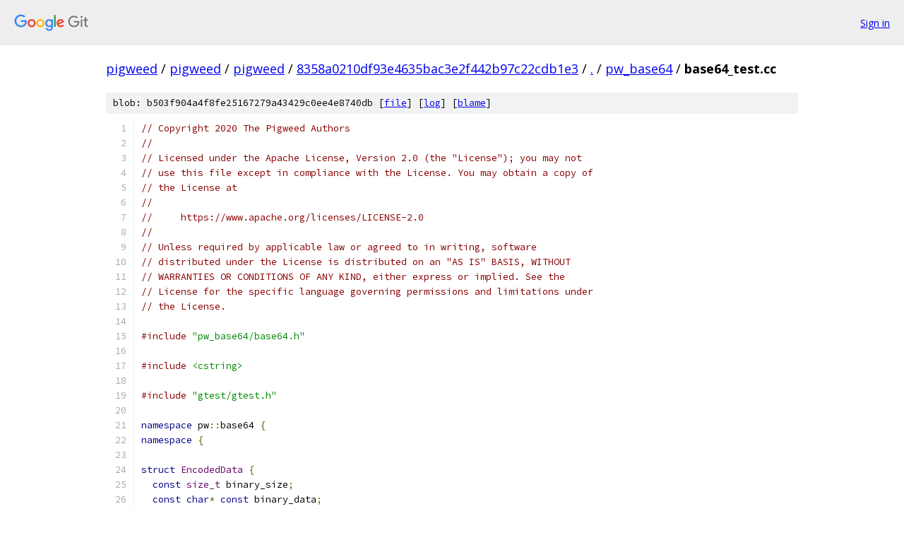

--- FILE ---
content_type: text/html; charset=utf-8
request_url: https://pigweed.googlesource.com/pigweed/pigweed/+/8358a0210df93e4635bac3e2f442b97c22cdb1e3/pw_base64/base64_test.cc
body_size: 10392
content:
<!DOCTYPE html><html lang="en"><head><meta charset="utf-8"><meta name="viewport" content="width=device-width, initial-scale=1"><title>pw_base64/base64_test.cc - pigweed/pigweed - Git at Google</title><link rel="stylesheet" type="text/css" href="/+static/base.css"><link rel="stylesheet" type="text/css" href="/+static/prettify/prettify.css"><!-- default customHeadTagPart --></head><body class="Site"><header class="Site-header"><div class="Header"><a class="Header-image" href="/"><img src="//www.gstatic.com/images/branding/lockups/2x/lockup_git_color_108x24dp.png" width="108" height="24" alt="Google Git"></a><div class="Header-menu"> <a class="Header-menuItem" href="https://accounts.google.com/AccountChooser?faa=1&amp;continue=https://pigweed.googlesource.com/login/pigweed/pigweed/%2B/8358a0210df93e4635bac3e2f442b97c22cdb1e3/pw_base64/base64_test.cc">Sign in</a> </div></div></header><div class="Site-content"><div class="Container "><div class="Breadcrumbs"><a class="Breadcrumbs-crumb" href="/?format=HTML">pigweed</a> / <a class="Breadcrumbs-crumb" href="/pigweed/">pigweed</a> / <a class="Breadcrumbs-crumb" href="/pigweed/pigweed/">pigweed</a> / <a class="Breadcrumbs-crumb" href="/pigweed/pigweed/+/8358a0210df93e4635bac3e2f442b97c22cdb1e3">8358a0210df93e4635bac3e2f442b97c22cdb1e3</a> / <a class="Breadcrumbs-crumb" href="/pigweed/pigweed/+/8358a0210df93e4635bac3e2f442b97c22cdb1e3/">.</a> / <a class="Breadcrumbs-crumb" href="/pigweed/pigweed/+/8358a0210df93e4635bac3e2f442b97c22cdb1e3/pw_base64">pw_base64</a> / <span class="Breadcrumbs-crumb">base64_test.cc</span></div><div class="u-sha1 u-monospace BlobSha1">blob: b503f904a4f8fe25167279a43429c0ee4e8740db [<a href="/pigweed/pigweed/+/8358a0210df93e4635bac3e2f442b97c22cdb1e3/pw_base64/base64_test.cc">file</a>] [<a href="/pigweed/pigweed/+log/8358a0210df93e4635bac3e2f442b97c22cdb1e3/pw_base64/base64_test.cc">log</a>] [<a href="/pigweed/pigweed/+blame/8358a0210df93e4635bac3e2f442b97c22cdb1e3/pw_base64/base64_test.cc">blame</a>]</div><table class="FileContents"><tr class="u-pre u-monospace FileContents-line"><td class="u-lineNum u-noSelect FileContents-lineNum" data-line-number="1"></td><td class="FileContents-lineContents" id="1"><span class="com">// Copyright 2020 The Pigweed Authors</span></td></tr><tr class="u-pre u-monospace FileContents-line"><td class="u-lineNum u-noSelect FileContents-lineNum" data-line-number="2"></td><td class="FileContents-lineContents" id="2"><span class="com">//</span></td></tr><tr class="u-pre u-monospace FileContents-line"><td class="u-lineNum u-noSelect FileContents-lineNum" data-line-number="3"></td><td class="FileContents-lineContents" id="3"><span class="com">// Licensed under the Apache License, Version 2.0 (the &quot;License&quot;); you may not</span></td></tr><tr class="u-pre u-monospace FileContents-line"><td class="u-lineNum u-noSelect FileContents-lineNum" data-line-number="4"></td><td class="FileContents-lineContents" id="4"><span class="com">// use this file except in compliance with the License. You may obtain a copy of</span></td></tr><tr class="u-pre u-monospace FileContents-line"><td class="u-lineNum u-noSelect FileContents-lineNum" data-line-number="5"></td><td class="FileContents-lineContents" id="5"><span class="com">// the License at</span></td></tr><tr class="u-pre u-monospace FileContents-line"><td class="u-lineNum u-noSelect FileContents-lineNum" data-line-number="6"></td><td class="FileContents-lineContents" id="6"><span class="com">//</span></td></tr><tr class="u-pre u-monospace FileContents-line"><td class="u-lineNum u-noSelect FileContents-lineNum" data-line-number="7"></td><td class="FileContents-lineContents" id="7"><span class="com">//     https://www.apache.org/licenses/LICENSE-2.0</span></td></tr><tr class="u-pre u-monospace FileContents-line"><td class="u-lineNum u-noSelect FileContents-lineNum" data-line-number="8"></td><td class="FileContents-lineContents" id="8"><span class="com">//</span></td></tr><tr class="u-pre u-monospace FileContents-line"><td class="u-lineNum u-noSelect FileContents-lineNum" data-line-number="9"></td><td class="FileContents-lineContents" id="9"><span class="com">// Unless required by applicable law or agreed to in writing, software</span></td></tr><tr class="u-pre u-monospace FileContents-line"><td class="u-lineNum u-noSelect FileContents-lineNum" data-line-number="10"></td><td class="FileContents-lineContents" id="10"><span class="com">// distributed under the License is distributed on an &quot;AS IS&quot; BASIS, WITHOUT</span></td></tr><tr class="u-pre u-monospace FileContents-line"><td class="u-lineNum u-noSelect FileContents-lineNum" data-line-number="11"></td><td class="FileContents-lineContents" id="11"><span class="com">// WARRANTIES OR CONDITIONS OF ANY KIND, either express or implied. See the</span></td></tr><tr class="u-pre u-monospace FileContents-line"><td class="u-lineNum u-noSelect FileContents-lineNum" data-line-number="12"></td><td class="FileContents-lineContents" id="12"><span class="com">// License for the specific language governing permissions and limitations under</span></td></tr><tr class="u-pre u-monospace FileContents-line"><td class="u-lineNum u-noSelect FileContents-lineNum" data-line-number="13"></td><td class="FileContents-lineContents" id="13"><span class="com">// the License.</span></td></tr><tr class="u-pre u-monospace FileContents-line"><td class="u-lineNum u-noSelect FileContents-lineNum" data-line-number="14"></td><td class="FileContents-lineContents" id="14"></td></tr><tr class="u-pre u-monospace FileContents-line"><td class="u-lineNum u-noSelect FileContents-lineNum" data-line-number="15"></td><td class="FileContents-lineContents" id="15"><span class="com">#include</span><span class="pln"> </span><span class="str">&quot;pw_base64/base64.h&quot;</span></td></tr><tr class="u-pre u-monospace FileContents-line"><td class="u-lineNum u-noSelect FileContents-lineNum" data-line-number="16"></td><td class="FileContents-lineContents" id="16"></td></tr><tr class="u-pre u-monospace FileContents-line"><td class="u-lineNum u-noSelect FileContents-lineNum" data-line-number="17"></td><td class="FileContents-lineContents" id="17"><span class="com">#include</span><span class="pln"> </span><span class="str">&lt;cstring&gt;</span></td></tr><tr class="u-pre u-monospace FileContents-line"><td class="u-lineNum u-noSelect FileContents-lineNum" data-line-number="18"></td><td class="FileContents-lineContents" id="18"></td></tr><tr class="u-pre u-monospace FileContents-line"><td class="u-lineNum u-noSelect FileContents-lineNum" data-line-number="19"></td><td class="FileContents-lineContents" id="19"><span class="com">#include</span><span class="pln"> </span><span class="str">&quot;gtest/gtest.h&quot;</span></td></tr><tr class="u-pre u-monospace FileContents-line"><td class="u-lineNum u-noSelect FileContents-lineNum" data-line-number="20"></td><td class="FileContents-lineContents" id="20"></td></tr><tr class="u-pre u-monospace FileContents-line"><td class="u-lineNum u-noSelect FileContents-lineNum" data-line-number="21"></td><td class="FileContents-lineContents" id="21"><span class="kwd">namespace</span><span class="pln"> pw</span><span class="pun">::</span><span class="pln">base64 </span><span class="pun">{</span></td></tr><tr class="u-pre u-monospace FileContents-line"><td class="u-lineNum u-noSelect FileContents-lineNum" data-line-number="22"></td><td class="FileContents-lineContents" id="22"><span class="kwd">namespace</span><span class="pln"> </span><span class="pun">{</span></td></tr><tr class="u-pre u-monospace FileContents-line"><td class="u-lineNum u-noSelect FileContents-lineNum" data-line-number="23"></td><td class="FileContents-lineContents" id="23"></td></tr><tr class="u-pre u-monospace FileContents-line"><td class="u-lineNum u-noSelect FileContents-lineNum" data-line-number="24"></td><td class="FileContents-lineContents" id="24"><span class="kwd">struct</span><span class="pln"> </span><span class="typ">EncodedData</span><span class="pln"> </span><span class="pun">{</span></td></tr><tr class="u-pre u-monospace FileContents-line"><td class="u-lineNum u-noSelect FileContents-lineNum" data-line-number="25"></td><td class="FileContents-lineContents" id="25"><span class="pln">  </span><span class="kwd">const</span><span class="pln"> </span><span class="typ">size_t</span><span class="pln"> binary_size</span><span class="pun">;</span></td></tr><tr class="u-pre u-monospace FileContents-line"><td class="u-lineNum u-noSelect FileContents-lineNum" data-line-number="26"></td><td class="FileContents-lineContents" id="26"><span class="pln">  </span><span class="kwd">const</span><span class="pln"> </span><span class="kwd">char</span><span class="pun">*</span><span class="pln"> </span><span class="kwd">const</span><span class="pln"> binary_data</span><span class="pun">;</span></td></tr><tr class="u-pre u-monospace FileContents-line"><td class="u-lineNum u-noSelect FileContents-lineNum" data-line-number="27"></td><td class="FileContents-lineContents" id="27"><span class="pln">  </span><span class="kwd">const</span><span class="pln"> </span><span class="kwd">char</span><span class="pun">*</span><span class="pln"> </span><span class="kwd">const</span><span class="pln"> encoded_data</span><span class="pun">;</span></td></tr><tr class="u-pre u-monospace FileContents-line"><td class="u-lineNum u-noSelect FileContents-lineNum" data-line-number="28"></td><td class="FileContents-lineContents" id="28"><span class="pun">};</span></td></tr><tr class="u-pre u-monospace FileContents-line"><td class="u-lineNum u-noSelect FileContents-lineNum" data-line-number="29"></td><td class="FileContents-lineContents" id="29"></td></tr><tr class="u-pre u-monospace FileContents-line"><td class="u-lineNum u-noSelect FileContents-lineNum" data-line-number="30"></td><td class="FileContents-lineContents" id="30"><span class="com">/* The following test data was generated by this Python 3 script.</span></td></tr><tr class="u-pre u-monospace FileContents-line"><td class="u-lineNum u-noSelect FileContents-lineNum" data-line-number="31"></td><td class="FileContents-lineContents" id="31"></td></tr><tr class="u-pre u-monospace FileContents-line"><td class="u-lineNum u-noSelect FileContents-lineNum" data-line-number="32"></td><td class="FileContents-lineContents" id="32"><span class="com">#!/usr/bin/env python3</span></td></tr><tr class="u-pre u-monospace FileContents-line"><td class="u-lineNum u-noSelect FileContents-lineNum" data-line-number="33"></td><td class="FileContents-lineContents" id="33"></td></tr><tr class="u-pre u-monospace FileContents-line"><td class="u-lineNum u-noSelect FileContents-lineNum" data-line-number="34"></td><td class="FileContents-lineContents" id="34"><span class="com">import base64</span></td></tr><tr class="u-pre u-monospace FileContents-line"><td class="u-lineNum u-noSelect FileContents-lineNum" data-line-number="35"></td><td class="FileContents-lineContents" id="35"><span class="com">import random</span></td></tr><tr class="u-pre u-monospace FileContents-line"><td class="u-lineNum u-noSelect FileContents-lineNum" data-line-number="36"></td><td class="FileContents-lineContents" id="36"></td></tr><tr class="u-pre u-monospace FileContents-line"><td class="u-lineNum u-noSelect FileContents-lineNum" data-line-number="37"></td><td class="FileContents-lineContents" id="37"></td></tr><tr class="u-pre u-monospace FileContents-line"><td class="u-lineNum u-noSelect FileContents-lineNum" data-line-number="38"></td><td class="FileContents-lineContents" id="38"><span class="com">def b64_encode(raw_data):</span></td></tr><tr class="u-pre u-monospace FileContents-line"><td class="u-lineNum u-noSelect FileContents-lineNum" data-line-number="39"></td><td class="FileContents-lineContents" id="39"><span class="com">    encoded = base64.b64encode(raw_data).decode()</span></td></tr><tr class="u-pre u-monospace FileContents-line"><td class="u-lineNum u-noSelect FileContents-lineNum" data-line-number="40"></td><td class="FileContents-lineContents" id="40"><span class="com">    hex_string = &#39;&#39;.join(r&#39;\x{:02x}&#39;.format(b) for b in raw_data)</span></td></tr><tr class="u-pre u-monospace FileContents-line"><td class="u-lineNum u-noSelect FileContents-lineNum" data-line-number="41"></td><td class="FileContents-lineContents" id="41"></td></tr><tr class="u-pre u-monospace FileContents-line"><td class="u-lineNum u-noSelect FileContents-lineNum" data-line-number="42"></td><td class="FileContents-lineContents" id="42"><span class="com">    print(&#39;    {{{size}, &quot;{raw}&quot;, &quot;{encoded}&quot;}},&#39;.format(</span></td></tr><tr class="u-pre u-monospace FileContents-line"><td class="u-lineNum u-noSelect FileContents-lineNum" data-line-number="43"></td><td class="FileContents-lineContents" id="43"><span class="com">        size=len(raw_data), raw=hex_string, encoded=encoded))</span></td></tr><tr class="u-pre u-monospace FileContents-line"><td class="u-lineNum u-noSelect FileContents-lineNum" data-line-number="44"></td><td class="FileContents-lineContents" id="44"></td></tr><tr class="u-pre u-monospace FileContents-line"><td class="u-lineNum u-noSelect FileContents-lineNum" data-line-number="45"></td><td class="FileContents-lineContents" id="45"></td></tr><tr class="u-pre u-monospace FileContents-line"><td class="u-lineNum u-noSelect FileContents-lineNum" data-line-number="46"></td><td class="FileContents-lineContents" id="46"><span class="com">print(&#39;constexpr EncodedData kSingleCharTestData[] = {&#39;)</span></td></tr><tr class="u-pre u-monospace FileContents-line"><td class="u-lineNum u-noSelect FileContents-lineNum" data-line-number="47"></td><td class="FileContents-lineContents" id="47"></td></tr><tr class="u-pre u-monospace FileContents-line"><td class="u-lineNum u-noSelect FileContents-lineNum" data-line-number="48"></td><td class="FileContents-lineContents" id="48"><span class="com">for i in range(256):</span></td></tr><tr class="u-pre u-monospace FileContents-line"><td class="u-lineNum u-noSelect FileContents-lineNum" data-line-number="49"></td><td class="FileContents-lineContents" id="49"><span class="com">    b64_encode(bytes([i]))</span></td></tr><tr class="u-pre u-monospace FileContents-line"><td class="u-lineNum u-noSelect FileContents-lineNum" data-line-number="50"></td><td class="FileContents-lineContents" id="50"></td></tr><tr class="u-pre u-monospace FileContents-line"><td class="u-lineNum u-noSelect FileContents-lineNum" data-line-number="51"></td><td class="FileContents-lineContents" id="51"><span class="com">print(&#39;};&#39;)</span></td></tr><tr class="u-pre u-monospace FileContents-line"><td class="u-lineNum u-noSelect FileContents-lineNum" data-line-number="52"></td><td class="FileContents-lineContents" id="52"><span class="com">print()</span></td></tr><tr class="u-pre u-monospace FileContents-line"><td class="u-lineNum u-noSelect FileContents-lineNum" data-line-number="53"></td><td class="FileContents-lineContents" id="53"></td></tr><tr class="u-pre u-monospace FileContents-line"><td class="u-lineNum u-noSelect FileContents-lineNum" data-line-number="54"></td><td class="FileContents-lineContents" id="54"><span class="com">print(&#39;constexpr EncodedData kRandomTestData[] = {&#39;)</span></td></tr><tr class="u-pre u-monospace FileContents-line"><td class="u-lineNum u-noSelect FileContents-lineNum" data-line-number="55"></td><td class="FileContents-lineContents" id="55"></td></tr><tr class="u-pre u-monospace FileContents-line"><td class="u-lineNum u-noSelect FileContents-lineNum" data-line-number="56"></td><td class="FileContents-lineContents" id="56"><span class="com">for length in range(2, 12):</span></td></tr><tr class="u-pre u-monospace FileContents-line"><td class="u-lineNum u-noSelect FileContents-lineNum" data-line-number="57"></td><td class="FileContents-lineContents" id="57"><span class="com">    for _ in range(10):</span></td></tr><tr class="u-pre u-monospace FileContents-line"><td class="u-lineNum u-noSelect FileContents-lineNum" data-line-number="58"></td><td class="FileContents-lineContents" id="58"><span class="com">        b64_encode(bytes(random.randrange(256) for _ in range(length)))</span></td></tr><tr class="u-pre u-monospace FileContents-line"><td class="u-lineNum u-noSelect FileContents-lineNum" data-line-number="59"></td><td class="FileContents-lineContents" id="59"></td></tr><tr class="u-pre u-monospace FileContents-line"><td class="u-lineNum u-noSelect FileContents-lineNum" data-line-number="60"></td><td class="FileContents-lineContents" id="60"><span class="com">print(&#39;};&#39;)</span></td></tr><tr class="u-pre u-monospace FileContents-line"><td class="u-lineNum u-noSelect FileContents-lineNum" data-line-number="61"></td><td class="FileContents-lineContents" id="61"><span class="com">print()</span></td></tr><tr class="u-pre u-monospace FileContents-line"><td class="u-lineNum u-noSelect FileContents-lineNum" data-line-number="62"></td><td class="FileContents-lineContents" id="62"></td></tr><tr class="u-pre u-monospace FileContents-line"><td class="u-lineNum u-noSelect FileContents-lineNum" data-line-number="63"></td><td class="FileContents-lineContents" id="63"><span class="com">*/</span></td></tr><tr class="u-pre u-monospace FileContents-line"><td class="u-lineNum u-noSelect FileContents-lineNum" data-line-number="64"></td><td class="FileContents-lineContents" id="64"></td></tr><tr class="u-pre u-monospace FileContents-line"><td class="u-lineNum u-noSelect FileContents-lineNum" data-line-number="65"></td><td class="FileContents-lineContents" id="65"><span class="kwd">constexpr</span><span class="pln"> </span><span class="typ">EncodedData</span><span class="pln"> kSingleCharTestData</span><span class="pun">[]</span><span class="pln"> </span><span class="pun">=</span><span class="pln"> </span><span class="pun">{</span></td></tr><tr class="u-pre u-monospace FileContents-line"><td class="u-lineNum u-noSelect FileContents-lineNum" data-line-number="66"></td><td class="FileContents-lineContents" id="66"><span class="pln">    </span><span class="pun">{</span><span class="lit">1</span><span class="pun">,</span><span class="pln"> </span><span class="str">&quot;\x00&quot;</span><span class="pun">,</span><span class="pln"> </span><span class="str">&quot;AA==&quot;</span><span class="pun">},</span><span class="pln"> </span><span class="pun">{</span><span class="lit">1</span><span class="pun">,</span><span class="pln"> </span><span class="str">&quot;\x01&quot;</span><span class="pun">,</span><span class="pln"> </span><span class="str">&quot;AQ==&quot;</span><span class="pun">},</span><span class="pln"> </span><span class="pun">{</span><span class="lit">1</span><span class="pun">,</span><span class="pln"> </span><span class="str">&quot;\x02&quot;</span><span class="pun">,</span><span class="pln"> </span><span class="str">&quot;Ag==&quot;</span><span class="pun">},</span></td></tr><tr class="u-pre u-monospace FileContents-line"><td class="u-lineNum u-noSelect FileContents-lineNum" data-line-number="67"></td><td class="FileContents-lineContents" id="67"><span class="pln">    </span><span class="pun">{</span><span class="lit">1</span><span class="pun">,</span><span class="pln"> </span><span class="str">&quot;\x03&quot;</span><span class="pun">,</span><span class="pln"> </span><span class="str">&quot;Aw==&quot;</span><span class="pun">},</span><span class="pln"> </span><span class="pun">{</span><span class="lit">1</span><span class="pun">,</span><span class="pln"> </span><span class="str">&quot;\x04&quot;</span><span class="pun">,</span><span class="pln"> </span><span class="str">&quot;BA==&quot;</span><span class="pun">},</span><span class="pln"> </span><span class="pun">{</span><span class="lit">1</span><span class="pun">,</span><span class="pln"> </span><span class="str">&quot;\x05&quot;</span><span class="pun">,</span><span class="pln"> </span><span class="str">&quot;BQ==&quot;</span><span class="pun">},</span></td></tr><tr class="u-pre u-monospace FileContents-line"><td class="u-lineNum u-noSelect FileContents-lineNum" data-line-number="68"></td><td class="FileContents-lineContents" id="68"><span class="pln">    </span><span class="pun">{</span><span class="lit">1</span><span class="pun">,</span><span class="pln"> </span><span class="str">&quot;\x06&quot;</span><span class="pun">,</span><span class="pln"> </span><span class="str">&quot;Bg==&quot;</span><span class="pun">},</span><span class="pln"> </span><span class="pun">{</span><span class="lit">1</span><span class="pun">,</span><span class="pln"> </span><span class="str">&quot;\x07&quot;</span><span class="pun">,</span><span class="pln"> </span><span class="str">&quot;Bw==&quot;</span><span class="pun">},</span><span class="pln"> </span><span class="pun">{</span><span class="lit">1</span><span class="pun">,</span><span class="pln"> </span><span class="str">&quot;\x08&quot;</span><span class="pun">,</span><span class="pln"> </span><span class="str">&quot;CA==&quot;</span><span class="pun">},</span></td></tr><tr class="u-pre u-monospace FileContents-line"><td class="u-lineNum u-noSelect FileContents-lineNum" data-line-number="69"></td><td class="FileContents-lineContents" id="69"><span class="pln">    </span><span class="pun">{</span><span class="lit">1</span><span class="pun">,</span><span class="pln"> </span><span class="str">&quot;\x09&quot;</span><span class="pun">,</span><span class="pln"> </span><span class="str">&quot;CQ==&quot;</span><span class="pun">},</span><span class="pln"> </span><span class="pun">{</span><span class="lit">1</span><span class="pun">,</span><span class="pln"> </span><span class="str">&quot;\x0a&quot;</span><span class="pun">,</span><span class="pln"> </span><span class="str">&quot;Cg==&quot;</span><span class="pun">},</span><span class="pln"> </span><span class="pun">{</span><span class="lit">1</span><span class="pun">,</span><span class="pln"> </span><span class="str">&quot;\x0b&quot;</span><span class="pun">,</span><span class="pln"> </span><span class="str">&quot;Cw==&quot;</span><span class="pun">},</span></td></tr><tr class="u-pre u-monospace FileContents-line"><td class="u-lineNum u-noSelect FileContents-lineNum" data-line-number="70"></td><td class="FileContents-lineContents" id="70"><span class="pln">    </span><span class="pun">{</span><span class="lit">1</span><span class="pun">,</span><span class="pln"> </span><span class="str">&quot;\x0c&quot;</span><span class="pun">,</span><span class="pln"> </span><span class="str">&quot;DA==&quot;</span><span class="pun">},</span><span class="pln"> </span><span class="pun">{</span><span class="lit">1</span><span class="pun">,</span><span class="pln"> </span><span class="str">&quot;\x0d&quot;</span><span class="pun">,</span><span class="pln"> </span><span class="str">&quot;DQ==&quot;</span><span class="pun">},</span><span class="pln"> </span><span class="pun">{</span><span class="lit">1</span><span class="pun">,</span><span class="pln"> </span><span class="str">&quot;\x0e&quot;</span><span class="pun">,</span><span class="pln"> </span><span class="str">&quot;Dg==&quot;</span><span class="pun">},</span></td></tr><tr class="u-pre u-monospace FileContents-line"><td class="u-lineNum u-noSelect FileContents-lineNum" data-line-number="71"></td><td class="FileContents-lineContents" id="71"><span class="pln">    </span><span class="pun">{</span><span class="lit">1</span><span class="pun">,</span><span class="pln"> </span><span class="str">&quot;\x0f&quot;</span><span class="pun">,</span><span class="pln"> </span><span class="str">&quot;Dw==&quot;</span><span class="pun">},</span><span class="pln"> </span><span class="pun">{</span><span class="lit">1</span><span class="pun">,</span><span class="pln"> </span><span class="str">&quot;\x10&quot;</span><span class="pun">,</span><span class="pln"> </span><span class="str">&quot;EA==&quot;</span><span class="pun">},</span><span class="pln"> </span><span class="pun">{</span><span class="lit">1</span><span class="pun">,</span><span class="pln"> </span><span class="str">&quot;\x11&quot;</span><span class="pun">,</span><span class="pln"> </span><span class="str">&quot;EQ==&quot;</span><span class="pun">},</span></td></tr><tr class="u-pre u-monospace FileContents-line"><td class="u-lineNum u-noSelect FileContents-lineNum" data-line-number="72"></td><td class="FileContents-lineContents" id="72"><span class="pln">    </span><span class="pun">{</span><span class="lit">1</span><span class="pun">,</span><span class="pln"> </span><span class="str">&quot;\x12&quot;</span><span class="pun">,</span><span class="pln"> </span><span class="str">&quot;Eg==&quot;</span><span class="pun">},</span><span class="pln"> </span><span class="pun">{</span><span class="lit">1</span><span class="pun">,</span><span class="pln"> </span><span class="str">&quot;\x13&quot;</span><span class="pun">,</span><span class="pln"> </span><span class="str">&quot;Ew==&quot;</span><span class="pun">},</span><span class="pln"> </span><span class="pun">{</span><span class="lit">1</span><span class="pun">,</span><span class="pln"> </span><span class="str">&quot;\x14&quot;</span><span class="pun">,</span><span class="pln"> </span><span class="str">&quot;FA==&quot;</span><span class="pun">},</span></td></tr><tr class="u-pre u-monospace FileContents-line"><td class="u-lineNum u-noSelect FileContents-lineNum" data-line-number="73"></td><td class="FileContents-lineContents" id="73"><span class="pln">    </span><span class="pun">{</span><span class="lit">1</span><span class="pun">,</span><span class="pln"> </span><span class="str">&quot;\x15&quot;</span><span class="pun">,</span><span class="pln"> </span><span class="str">&quot;FQ==&quot;</span><span class="pun">},</span><span class="pln"> </span><span class="pun">{</span><span class="lit">1</span><span class="pun">,</span><span class="pln"> </span><span class="str">&quot;\x16&quot;</span><span class="pun">,</span><span class="pln"> </span><span class="str">&quot;Fg==&quot;</span><span class="pun">},</span><span class="pln"> </span><span class="pun">{</span><span class="lit">1</span><span class="pun">,</span><span class="pln"> </span><span class="str">&quot;\x17&quot;</span><span class="pun">,</span><span class="pln"> </span><span class="str">&quot;Fw==&quot;</span><span class="pun">},</span></td></tr><tr class="u-pre u-monospace FileContents-line"><td class="u-lineNum u-noSelect FileContents-lineNum" data-line-number="74"></td><td class="FileContents-lineContents" id="74"><span class="pln">    </span><span class="pun">{</span><span class="lit">1</span><span class="pun">,</span><span class="pln"> </span><span class="str">&quot;\x18&quot;</span><span class="pun">,</span><span class="pln"> </span><span class="str">&quot;GA==&quot;</span><span class="pun">},</span><span class="pln"> </span><span class="pun">{</span><span class="lit">1</span><span class="pun">,</span><span class="pln"> </span><span class="str">&quot;\x19&quot;</span><span class="pun">,</span><span class="pln"> </span><span class="str">&quot;GQ==&quot;</span><span class="pun">},</span><span class="pln"> </span><span class="pun">{</span><span class="lit">1</span><span class="pun">,</span><span class="pln"> </span><span class="str">&quot;\x1a&quot;</span><span class="pun">,</span><span class="pln"> </span><span class="str">&quot;Gg==&quot;</span><span class="pun">},</span></td></tr><tr class="u-pre u-monospace FileContents-line"><td class="u-lineNum u-noSelect FileContents-lineNum" data-line-number="75"></td><td class="FileContents-lineContents" id="75"><span class="pln">    </span><span class="pun">{</span><span class="lit">1</span><span class="pun">,</span><span class="pln"> </span><span class="str">&quot;\x1b&quot;</span><span class="pun">,</span><span class="pln"> </span><span class="str">&quot;Gw==&quot;</span><span class="pun">},</span><span class="pln"> </span><span class="pun">{</span><span class="lit">1</span><span class="pun">,</span><span class="pln"> </span><span class="str">&quot;\x1c&quot;</span><span class="pun">,</span><span class="pln"> </span><span class="str">&quot;HA==&quot;</span><span class="pun">},</span><span class="pln"> </span><span class="pun">{</span><span class="lit">1</span><span class="pun">,</span><span class="pln"> </span><span class="str">&quot;\x1d&quot;</span><span class="pun">,</span><span class="pln"> </span><span class="str">&quot;HQ==&quot;</span><span class="pun">},</span></td></tr><tr class="u-pre u-monospace FileContents-line"><td class="u-lineNum u-noSelect FileContents-lineNum" data-line-number="76"></td><td class="FileContents-lineContents" id="76"><span class="pln">    </span><span class="pun">{</span><span class="lit">1</span><span class="pun">,</span><span class="pln"> </span><span class="str">&quot;\x1e&quot;</span><span class="pun">,</span><span class="pln"> </span><span class="str">&quot;Hg==&quot;</span><span class="pun">},</span><span class="pln"> </span><span class="pun">{</span><span class="lit">1</span><span class="pun">,</span><span class="pln"> </span><span class="str">&quot;\x1f&quot;</span><span class="pun">,</span><span class="pln"> </span><span class="str">&quot;Hw==&quot;</span><span class="pun">},</span><span class="pln"> </span><span class="pun">{</span><span class="lit">1</span><span class="pun">,</span><span class="pln"> </span><span class="str">&quot;\x20&quot;</span><span class="pun">,</span><span class="pln"> </span><span class="str">&quot;IA==&quot;</span><span class="pun">},</span></td></tr><tr class="u-pre u-monospace FileContents-line"><td class="u-lineNum u-noSelect FileContents-lineNum" data-line-number="77"></td><td class="FileContents-lineContents" id="77"><span class="pln">    </span><span class="pun">{</span><span class="lit">1</span><span class="pun">,</span><span class="pln"> </span><span class="str">&quot;\x21&quot;</span><span class="pun">,</span><span class="pln"> </span><span class="str">&quot;IQ==&quot;</span><span class="pun">},</span><span class="pln"> </span><span class="pun">{</span><span class="lit">1</span><span class="pun">,</span><span class="pln"> </span><span class="str">&quot;\x22&quot;</span><span class="pun">,</span><span class="pln"> </span><span class="str">&quot;Ig==&quot;</span><span class="pun">},</span><span class="pln"> </span><span class="pun">{</span><span class="lit">1</span><span class="pun">,</span><span class="pln"> </span><span class="str">&quot;\x23&quot;</span><span class="pun">,</span><span class="pln"> </span><span class="str">&quot;Iw==&quot;</span><span class="pun">},</span></td></tr><tr class="u-pre u-monospace FileContents-line"><td class="u-lineNum u-noSelect FileContents-lineNum" data-line-number="78"></td><td class="FileContents-lineContents" id="78"><span class="pln">    </span><span class="pun">{</span><span class="lit">1</span><span class="pun">,</span><span class="pln"> </span><span class="str">&quot;\x24&quot;</span><span class="pun">,</span><span class="pln"> </span><span class="str">&quot;JA==&quot;</span><span class="pun">},</span><span class="pln"> </span><span class="pun">{</span><span class="lit">1</span><span class="pun">,</span><span class="pln"> </span><span class="str">&quot;\x25&quot;</span><span class="pun">,</span><span class="pln"> </span><span class="str">&quot;JQ==&quot;</span><span class="pun">},</span><span class="pln"> </span><span class="pun">{</span><span class="lit">1</span><span class="pun">,</span><span class="pln"> </span><span class="str">&quot;\x26&quot;</span><span class="pun">,</span><span class="pln"> </span><span class="str">&quot;Jg==&quot;</span><span class="pun">},</span></td></tr><tr class="u-pre u-monospace FileContents-line"><td class="u-lineNum u-noSelect FileContents-lineNum" data-line-number="79"></td><td class="FileContents-lineContents" id="79"><span class="pln">    </span><span class="pun">{</span><span class="lit">1</span><span class="pun">,</span><span class="pln"> </span><span class="str">&quot;\x27&quot;</span><span class="pun">,</span><span class="pln"> </span><span class="str">&quot;Jw==&quot;</span><span class="pun">},</span><span class="pln"> </span><span class="pun">{</span><span class="lit">1</span><span class="pun">,</span><span class="pln"> </span><span class="str">&quot;\x28&quot;</span><span class="pun">,</span><span class="pln"> </span><span class="str">&quot;KA==&quot;</span><span class="pun">},</span><span class="pln"> </span><span class="pun">{</span><span class="lit">1</span><span class="pun">,</span><span class="pln"> </span><span class="str">&quot;\x29&quot;</span><span class="pun">,</span><span class="pln"> </span><span class="str">&quot;KQ==&quot;</span><span class="pun">},</span></td></tr><tr class="u-pre u-monospace FileContents-line"><td class="u-lineNum u-noSelect FileContents-lineNum" data-line-number="80"></td><td class="FileContents-lineContents" id="80"><span class="pln">    </span><span class="pun">{</span><span class="lit">1</span><span class="pun">,</span><span class="pln"> </span><span class="str">&quot;\x2a&quot;</span><span class="pun">,</span><span class="pln"> </span><span class="str">&quot;Kg==&quot;</span><span class="pun">},</span><span class="pln"> </span><span class="pun">{</span><span class="lit">1</span><span class="pun">,</span><span class="pln"> </span><span class="str">&quot;\x2b&quot;</span><span class="pun">,</span><span class="pln"> </span><span class="str">&quot;Kw==&quot;</span><span class="pun">},</span><span class="pln"> </span><span class="pun">{</span><span class="lit">1</span><span class="pun">,</span><span class="pln"> </span><span class="str">&quot;\x2c&quot;</span><span class="pun">,</span><span class="pln"> </span><span class="str">&quot;LA==&quot;</span><span class="pun">},</span></td></tr><tr class="u-pre u-monospace FileContents-line"><td class="u-lineNum u-noSelect FileContents-lineNum" data-line-number="81"></td><td class="FileContents-lineContents" id="81"><span class="pln">    </span><span class="pun">{</span><span class="lit">1</span><span class="pun">,</span><span class="pln"> </span><span class="str">&quot;\x2d&quot;</span><span class="pun">,</span><span class="pln"> </span><span class="str">&quot;LQ==&quot;</span><span class="pun">},</span><span class="pln"> </span><span class="pun">{</span><span class="lit">1</span><span class="pun">,</span><span class="pln"> </span><span class="str">&quot;\x2e&quot;</span><span class="pun">,</span><span class="pln"> </span><span class="str">&quot;Lg==&quot;</span><span class="pun">},</span><span class="pln"> </span><span class="pun">{</span><span class="lit">1</span><span class="pun">,</span><span class="pln"> </span><span class="str">&quot;\x2f&quot;</span><span class="pun">,</span><span class="pln"> </span><span class="str">&quot;Lw==&quot;</span><span class="pun">},</span></td></tr><tr class="u-pre u-monospace FileContents-line"><td class="u-lineNum u-noSelect FileContents-lineNum" data-line-number="82"></td><td class="FileContents-lineContents" id="82"><span class="pln">    </span><span class="pun">{</span><span class="lit">1</span><span class="pun">,</span><span class="pln"> </span><span class="str">&quot;\x30&quot;</span><span class="pun">,</span><span class="pln"> </span><span class="str">&quot;MA==&quot;</span><span class="pun">},</span><span class="pln"> </span><span class="pun">{</span><span class="lit">1</span><span class="pun">,</span><span class="pln"> </span><span class="str">&quot;\x31&quot;</span><span class="pun">,</span><span class="pln"> </span><span class="str">&quot;MQ==&quot;</span><span class="pun">},</span><span class="pln"> </span><span class="pun">{</span><span class="lit">1</span><span class="pun">,</span><span class="pln"> </span><span class="str">&quot;\x32&quot;</span><span class="pun">,</span><span class="pln"> </span><span class="str">&quot;Mg==&quot;</span><span class="pun">},</span></td></tr><tr class="u-pre u-monospace FileContents-line"><td class="u-lineNum u-noSelect FileContents-lineNum" data-line-number="83"></td><td class="FileContents-lineContents" id="83"><span class="pln">    </span><span class="pun">{</span><span class="lit">1</span><span class="pun">,</span><span class="pln"> </span><span class="str">&quot;\x33&quot;</span><span class="pun">,</span><span class="pln"> </span><span class="str">&quot;Mw==&quot;</span><span class="pun">},</span><span class="pln"> </span><span class="pun">{</span><span class="lit">1</span><span class="pun">,</span><span class="pln"> </span><span class="str">&quot;\x34&quot;</span><span class="pun">,</span><span class="pln"> </span><span class="str">&quot;NA==&quot;</span><span class="pun">},</span><span class="pln"> </span><span class="pun">{</span><span class="lit">1</span><span class="pun">,</span><span class="pln"> </span><span class="str">&quot;\x35&quot;</span><span class="pun">,</span><span class="pln"> </span><span class="str">&quot;NQ==&quot;</span><span class="pun">},</span></td></tr><tr class="u-pre u-monospace FileContents-line"><td class="u-lineNum u-noSelect FileContents-lineNum" data-line-number="84"></td><td class="FileContents-lineContents" id="84"><span class="pln">    </span><span class="pun">{</span><span class="lit">1</span><span class="pun">,</span><span class="pln"> </span><span class="str">&quot;\x36&quot;</span><span class="pun">,</span><span class="pln"> </span><span class="str">&quot;Ng==&quot;</span><span class="pun">},</span><span class="pln"> </span><span class="pun">{</span><span class="lit">1</span><span class="pun">,</span><span class="pln"> </span><span class="str">&quot;\x37&quot;</span><span class="pun">,</span><span class="pln"> </span><span class="str">&quot;Nw==&quot;</span><span class="pun">},</span><span class="pln"> </span><span class="pun">{</span><span class="lit">1</span><span class="pun">,</span><span class="pln"> </span><span class="str">&quot;\x38&quot;</span><span class="pun">,</span><span class="pln"> </span><span class="str">&quot;OA==&quot;</span><span class="pun">},</span></td></tr><tr class="u-pre u-monospace FileContents-line"><td class="u-lineNum u-noSelect FileContents-lineNum" data-line-number="85"></td><td class="FileContents-lineContents" id="85"><span class="pln">    </span><span class="pun">{</span><span class="lit">1</span><span class="pun">,</span><span class="pln"> </span><span class="str">&quot;\x39&quot;</span><span class="pun">,</span><span class="pln"> </span><span class="str">&quot;OQ==&quot;</span><span class="pun">},</span><span class="pln"> </span><span class="pun">{</span><span class="lit">1</span><span class="pun">,</span><span class="pln"> </span><span class="str">&quot;\x3a&quot;</span><span class="pun">,</span><span class="pln"> </span><span class="str">&quot;Og==&quot;</span><span class="pun">},</span><span class="pln"> </span><span class="pun">{</span><span class="lit">1</span><span class="pun">,</span><span class="pln"> </span><span class="str">&quot;\x3b&quot;</span><span class="pun">,</span><span class="pln"> </span><span class="str">&quot;Ow==&quot;</span><span class="pun">},</span></td></tr><tr class="u-pre u-monospace FileContents-line"><td class="u-lineNum u-noSelect FileContents-lineNum" data-line-number="86"></td><td class="FileContents-lineContents" id="86"><span class="pln">    </span><span class="pun">{</span><span class="lit">1</span><span class="pun">,</span><span class="pln"> </span><span class="str">&quot;\x3c&quot;</span><span class="pun">,</span><span class="pln"> </span><span class="str">&quot;PA==&quot;</span><span class="pun">},</span><span class="pln"> </span><span class="pun">{</span><span class="lit">1</span><span class="pun">,</span><span class="pln"> </span><span class="str">&quot;\x3d&quot;</span><span class="pun">,</span><span class="pln"> </span><span class="str">&quot;PQ==&quot;</span><span class="pun">},</span><span class="pln"> </span><span class="pun">{</span><span class="lit">1</span><span class="pun">,</span><span class="pln"> </span><span class="str">&quot;\x3e&quot;</span><span class="pun">,</span><span class="pln"> </span><span class="str">&quot;Pg==&quot;</span><span class="pun">},</span></td></tr><tr class="u-pre u-monospace FileContents-line"><td class="u-lineNum u-noSelect FileContents-lineNum" data-line-number="87"></td><td class="FileContents-lineContents" id="87"><span class="pln">    </span><span class="pun">{</span><span class="lit">1</span><span class="pun">,</span><span class="pln"> </span><span class="str">&quot;\x3f&quot;</span><span class="pun">,</span><span class="pln"> </span><span class="str">&quot;Pw==&quot;</span><span class="pun">},</span><span class="pln"> </span><span class="pun">{</span><span class="lit">1</span><span class="pun">,</span><span class="pln"> </span><span class="str">&quot;\x40&quot;</span><span class="pun">,</span><span class="pln"> </span><span class="str">&quot;QA==&quot;</span><span class="pun">},</span><span class="pln"> </span><span class="pun">{</span><span class="lit">1</span><span class="pun">,</span><span class="pln"> </span><span class="str">&quot;\x41&quot;</span><span class="pun">,</span><span class="pln"> </span><span class="str">&quot;QQ==&quot;</span><span class="pun">},</span></td></tr><tr class="u-pre u-monospace FileContents-line"><td class="u-lineNum u-noSelect FileContents-lineNum" data-line-number="88"></td><td class="FileContents-lineContents" id="88"><span class="pln">    </span><span class="pun">{</span><span class="lit">1</span><span class="pun">,</span><span class="pln"> </span><span class="str">&quot;\x42&quot;</span><span class="pun">,</span><span class="pln"> </span><span class="str">&quot;Qg==&quot;</span><span class="pun">},</span><span class="pln"> </span><span class="pun">{</span><span class="lit">1</span><span class="pun">,</span><span class="pln"> </span><span class="str">&quot;\x43&quot;</span><span class="pun">,</span><span class="pln"> </span><span class="str">&quot;Qw==&quot;</span><span class="pun">},</span><span class="pln"> </span><span class="pun">{</span><span class="lit">1</span><span class="pun">,</span><span class="pln"> </span><span class="str">&quot;\x44&quot;</span><span class="pun">,</span><span class="pln"> </span><span class="str">&quot;RA==&quot;</span><span class="pun">},</span></td></tr><tr class="u-pre u-monospace FileContents-line"><td class="u-lineNum u-noSelect FileContents-lineNum" data-line-number="89"></td><td class="FileContents-lineContents" id="89"><span class="pln">    </span><span class="pun">{</span><span class="lit">1</span><span class="pun">,</span><span class="pln"> </span><span class="str">&quot;\x45&quot;</span><span class="pun">,</span><span class="pln"> </span><span class="str">&quot;RQ==&quot;</span><span class="pun">},</span><span class="pln"> </span><span class="pun">{</span><span class="lit">1</span><span class="pun">,</span><span class="pln"> </span><span class="str">&quot;\x46&quot;</span><span class="pun">,</span><span class="pln"> </span><span class="str">&quot;Rg==&quot;</span><span class="pun">},</span><span class="pln"> </span><span class="pun">{</span><span class="lit">1</span><span class="pun">,</span><span class="pln"> </span><span class="str">&quot;\x47&quot;</span><span class="pun">,</span><span class="pln"> </span><span class="str">&quot;Rw==&quot;</span><span class="pun">},</span></td></tr><tr class="u-pre u-monospace FileContents-line"><td class="u-lineNum u-noSelect FileContents-lineNum" data-line-number="90"></td><td class="FileContents-lineContents" id="90"><span class="pln">    </span><span class="pun">{</span><span class="lit">1</span><span class="pun">,</span><span class="pln"> </span><span class="str">&quot;\x48&quot;</span><span class="pun">,</span><span class="pln"> </span><span class="str">&quot;SA==&quot;</span><span class="pun">},</span><span class="pln"> </span><span class="pun">{</span><span class="lit">1</span><span class="pun">,</span><span class="pln"> </span><span class="str">&quot;\x49&quot;</span><span class="pun">,</span><span class="pln"> </span><span class="str">&quot;SQ==&quot;</span><span class="pun">},</span><span class="pln"> </span><span class="pun">{</span><span class="lit">1</span><span class="pun">,</span><span class="pln"> </span><span class="str">&quot;\x4a&quot;</span><span class="pun">,</span><span class="pln"> </span><span class="str">&quot;Sg==&quot;</span><span class="pun">},</span></td></tr><tr class="u-pre u-monospace FileContents-line"><td class="u-lineNum u-noSelect FileContents-lineNum" data-line-number="91"></td><td class="FileContents-lineContents" id="91"><span class="pln">    </span><span class="pun">{</span><span class="lit">1</span><span class="pun">,</span><span class="pln"> </span><span class="str">&quot;\x4b&quot;</span><span class="pun">,</span><span class="pln"> </span><span class="str">&quot;Sw==&quot;</span><span class="pun">},</span><span class="pln"> </span><span class="pun">{</span><span class="lit">1</span><span class="pun">,</span><span class="pln"> </span><span class="str">&quot;\x4c&quot;</span><span class="pun">,</span><span class="pln"> </span><span class="str">&quot;TA==&quot;</span><span class="pun">},</span><span class="pln"> </span><span class="pun">{</span><span class="lit">1</span><span class="pun">,</span><span class="pln"> </span><span class="str">&quot;\x4d&quot;</span><span class="pun">,</span><span class="pln"> </span><span class="str">&quot;TQ==&quot;</span><span class="pun">},</span></td></tr><tr class="u-pre u-monospace FileContents-line"><td class="u-lineNum u-noSelect FileContents-lineNum" data-line-number="92"></td><td class="FileContents-lineContents" id="92"><span class="pln">    </span><span class="pun">{</span><span class="lit">1</span><span class="pun">,</span><span class="pln"> </span><span class="str">&quot;\x4e&quot;</span><span class="pun">,</span><span class="pln"> </span><span class="str">&quot;Tg==&quot;</span><span class="pun">},</span><span class="pln"> </span><span class="pun">{</span><span class="lit">1</span><span class="pun">,</span><span class="pln"> </span><span class="str">&quot;\x4f&quot;</span><span class="pun">,</span><span class="pln"> </span><span class="str">&quot;Tw==&quot;</span><span class="pun">},</span><span class="pln"> </span><span class="pun">{</span><span class="lit">1</span><span class="pun">,</span><span class="pln"> </span><span class="str">&quot;\x50&quot;</span><span class="pun">,</span><span class="pln"> </span><span class="str">&quot;UA==&quot;</span><span class="pun">},</span></td></tr><tr class="u-pre u-monospace FileContents-line"><td class="u-lineNum u-noSelect FileContents-lineNum" data-line-number="93"></td><td class="FileContents-lineContents" id="93"><span class="pln">    </span><span class="pun">{</span><span class="lit">1</span><span class="pun">,</span><span class="pln"> </span><span class="str">&quot;\x51&quot;</span><span class="pun">,</span><span class="pln"> </span><span class="str">&quot;UQ==&quot;</span><span class="pun">},</span><span class="pln"> </span><span class="pun">{</span><span class="lit">1</span><span class="pun">,</span><span class="pln"> </span><span class="str">&quot;\x52&quot;</span><span class="pun">,</span><span class="pln"> </span><span class="str">&quot;Ug==&quot;</span><span class="pun">},</span><span class="pln"> </span><span class="pun">{</span><span class="lit">1</span><span class="pun">,</span><span class="pln"> </span><span class="str">&quot;\x53&quot;</span><span class="pun">,</span><span class="pln"> </span><span class="str">&quot;Uw==&quot;</span><span class="pun">},</span></td></tr><tr class="u-pre u-monospace FileContents-line"><td class="u-lineNum u-noSelect FileContents-lineNum" data-line-number="94"></td><td class="FileContents-lineContents" id="94"><span class="pln">    </span><span class="pun">{</span><span class="lit">1</span><span class="pun">,</span><span class="pln"> </span><span class="str">&quot;\x54&quot;</span><span class="pun">,</span><span class="pln"> </span><span class="str">&quot;VA==&quot;</span><span class="pun">},</span><span class="pln"> </span><span class="pun">{</span><span class="lit">1</span><span class="pun">,</span><span class="pln"> </span><span class="str">&quot;\x55&quot;</span><span class="pun">,</span><span class="pln"> </span><span class="str">&quot;VQ==&quot;</span><span class="pun">},</span><span class="pln"> </span><span class="pun">{</span><span class="lit">1</span><span class="pun">,</span><span class="pln"> </span><span class="str">&quot;\x56&quot;</span><span class="pun">,</span><span class="pln"> </span><span class="str">&quot;Vg==&quot;</span><span class="pun">},</span></td></tr><tr class="u-pre u-monospace FileContents-line"><td class="u-lineNum u-noSelect FileContents-lineNum" data-line-number="95"></td><td class="FileContents-lineContents" id="95"><span class="pln">    </span><span class="pun">{</span><span class="lit">1</span><span class="pun">,</span><span class="pln"> </span><span class="str">&quot;\x57&quot;</span><span class="pun">,</span><span class="pln"> </span><span class="str">&quot;Vw==&quot;</span><span class="pun">},</span><span class="pln"> </span><span class="pun">{</span><span class="lit">1</span><span class="pun">,</span><span class="pln"> </span><span class="str">&quot;\x58&quot;</span><span class="pun">,</span><span class="pln"> </span><span class="str">&quot;WA==&quot;</span><span class="pun">},</span><span class="pln"> </span><span class="pun">{</span><span class="lit">1</span><span class="pun">,</span><span class="pln"> </span><span class="str">&quot;\x59&quot;</span><span class="pun">,</span><span class="pln"> </span><span class="str">&quot;WQ==&quot;</span><span class="pun">},</span></td></tr><tr class="u-pre u-monospace FileContents-line"><td class="u-lineNum u-noSelect FileContents-lineNum" data-line-number="96"></td><td class="FileContents-lineContents" id="96"><span class="pln">    </span><span class="pun">{</span><span class="lit">1</span><span class="pun">,</span><span class="pln"> </span><span class="str">&quot;\x5a&quot;</span><span class="pun">,</span><span class="pln"> </span><span class="str">&quot;Wg==&quot;</span><span class="pun">},</span><span class="pln"> </span><span class="pun">{</span><span class="lit">1</span><span class="pun">,</span><span class="pln"> </span><span class="str">&quot;\x5b&quot;</span><span class="pun">,</span><span class="pln"> </span><span class="str">&quot;Ww==&quot;</span><span class="pun">},</span><span class="pln"> </span><span class="pun">{</span><span class="lit">1</span><span class="pun">,</span><span class="pln"> </span><span class="str">&quot;\x5c&quot;</span><span class="pun">,</span><span class="pln"> </span><span class="str">&quot;XA==&quot;</span><span class="pun">},</span></td></tr><tr class="u-pre u-monospace FileContents-line"><td class="u-lineNum u-noSelect FileContents-lineNum" data-line-number="97"></td><td class="FileContents-lineContents" id="97"><span class="pln">    </span><span class="pun">{</span><span class="lit">1</span><span class="pun">,</span><span class="pln"> </span><span class="str">&quot;\x5d&quot;</span><span class="pun">,</span><span class="pln"> </span><span class="str">&quot;XQ==&quot;</span><span class="pun">},</span><span class="pln"> </span><span class="pun">{</span><span class="lit">1</span><span class="pun">,</span><span class="pln"> </span><span class="str">&quot;\x5e&quot;</span><span class="pun">,</span><span class="pln"> </span><span class="str">&quot;Xg==&quot;</span><span class="pun">},</span><span class="pln"> </span><span class="pun">{</span><span class="lit">1</span><span class="pun">,</span><span class="pln"> </span><span class="str">&quot;\x5f&quot;</span><span class="pun">,</span><span class="pln"> </span><span class="str">&quot;Xw==&quot;</span><span class="pun">},</span></td></tr><tr class="u-pre u-monospace FileContents-line"><td class="u-lineNum u-noSelect FileContents-lineNum" data-line-number="98"></td><td class="FileContents-lineContents" id="98"><span class="pln">    </span><span class="pun">{</span><span class="lit">1</span><span class="pun">,</span><span class="pln"> </span><span class="str">&quot;\x60&quot;</span><span class="pun">,</span><span class="pln"> </span><span class="str">&quot;YA==&quot;</span><span class="pun">},</span><span class="pln"> </span><span class="pun">{</span><span class="lit">1</span><span class="pun">,</span><span class="pln"> </span><span class="str">&quot;\x61&quot;</span><span class="pun">,</span><span class="pln"> </span><span class="str">&quot;YQ==&quot;</span><span class="pun">},</span><span class="pln"> </span><span class="pun">{</span><span class="lit">1</span><span class="pun">,</span><span class="pln"> </span><span class="str">&quot;\x62&quot;</span><span class="pun">,</span><span class="pln"> </span><span class="str">&quot;Yg==&quot;</span><span class="pun">},</span></td></tr><tr class="u-pre u-monospace FileContents-line"><td class="u-lineNum u-noSelect FileContents-lineNum" data-line-number="99"></td><td class="FileContents-lineContents" id="99"><span class="pln">    </span><span class="pun">{</span><span class="lit">1</span><span class="pun">,</span><span class="pln"> </span><span class="str">&quot;\x63&quot;</span><span class="pun">,</span><span class="pln"> </span><span class="str">&quot;Yw==&quot;</span><span class="pun">},</span><span class="pln"> </span><span class="pun">{</span><span class="lit">1</span><span class="pun">,</span><span class="pln"> </span><span class="str">&quot;\x64&quot;</span><span class="pun">,</span><span class="pln"> </span><span class="str">&quot;ZA==&quot;</span><span class="pun">},</span><span class="pln"> </span><span class="pun">{</span><span class="lit">1</span><span class="pun">,</span><span class="pln"> </span><span class="str">&quot;\x65&quot;</span><span class="pun">,</span><span class="pln"> </span><span class="str">&quot;ZQ==&quot;</span><span class="pun">},</span></td></tr><tr class="u-pre u-monospace FileContents-line"><td class="u-lineNum u-noSelect FileContents-lineNum" data-line-number="100"></td><td class="FileContents-lineContents" id="100"><span class="pln">    </span><span class="pun">{</span><span class="lit">1</span><span class="pun">,</span><span class="pln"> </span><span class="str">&quot;\x66&quot;</span><span class="pun">,</span><span class="pln"> </span><span class="str">&quot;Zg==&quot;</span><span class="pun">},</span><span class="pln"> </span><span class="pun">{</span><span class="lit">1</span><span class="pun">,</span><span class="pln"> </span><span class="str">&quot;\x67&quot;</span><span class="pun">,</span><span class="pln"> </span><span class="str">&quot;Zw==&quot;</span><span class="pun">},</span><span class="pln"> </span><span class="pun">{</span><span class="lit">1</span><span class="pun">,</span><span class="pln"> </span><span class="str">&quot;\x68&quot;</span><span class="pun">,</span><span class="pln"> </span><span class="str">&quot;aA==&quot;</span><span class="pun">},</span></td></tr><tr class="u-pre u-monospace FileContents-line"><td class="u-lineNum u-noSelect FileContents-lineNum" data-line-number="101"></td><td class="FileContents-lineContents" id="101"><span class="pln">    </span><span class="pun">{</span><span class="lit">1</span><span class="pun">,</span><span class="pln"> </span><span class="str">&quot;\x69&quot;</span><span class="pun">,</span><span class="pln"> </span><span class="str">&quot;aQ==&quot;</span><span class="pun">},</span><span class="pln"> </span><span class="pun">{</span><span class="lit">1</span><span class="pun">,</span><span class="pln"> </span><span class="str">&quot;\x6a&quot;</span><span class="pun">,</span><span class="pln"> </span><span class="str">&quot;ag==&quot;</span><span class="pun">},</span><span class="pln"> </span><span class="pun">{</span><span class="lit">1</span><span class="pun">,</span><span class="pln"> </span><span class="str">&quot;\x6b&quot;</span><span class="pun">,</span><span class="pln"> </span><span class="str">&quot;aw==&quot;</span><span class="pun">},</span></td></tr><tr class="u-pre u-monospace FileContents-line"><td class="u-lineNum u-noSelect FileContents-lineNum" data-line-number="102"></td><td class="FileContents-lineContents" id="102"><span class="pln">    </span><span class="pun">{</span><span class="lit">1</span><span class="pun">,</span><span class="pln"> </span><span class="str">&quot;\x6c&quot;</span><span class="pun">,</span><span class="pln"> </span><span class="str">&quot;bA==&quot;</span><span class="pun">},</span><span class="pln"> </span><span class="pun">{</span><span class="lit">1</span><span class="pun">,</span><span class="pln"> </span><span class="str">&quot;\x6d&quot;</span><span class="pun">,</span><span class="pln"> </span><span class="str">&quot;bQ==&quot;</span><span class="pun">},</span><span class="pln"> </span><span class="pun">{</span><span class="lit">1</span><span class="pun">,</span><span class="pln"> </span><span class="str">&quot;\x6e&quot;</span><span class="pun">,</span><span class="pln"> </span><span class="str">&quot;bg==&quot;</span><span class="pun">},</span></td></tr><tr class="u-pre u-monospace FileContents-line"><td class="u-lineNum u-noSelect FileContents-lineNum" data-line-number="103"></td><td class="FileContents-lineContents" id="103"><span class="pln">    </span><span class="pun">{</span><span class="lit">1</span><span class="pun">,</span><span class="pln"> </span><span class="str">&quot;\x6f&quot;</span><span class="pun">,</span><span class="pln"> </span><span class="str">&quot;bw==&quot;</span><span class="pun">},</span><span class="pln"> </span><span class="pun">{</span><span class="lit">1</span><span class="pun">,</span><span class="pln"> </span><span class="str">&quot;\x70&quot;</span><span class="pun">,</span><span class="pln"> </span><span class="str">&quot;cA==&quot;</span><span class="pun">},</span><span class="pln"> </span><span class="pun">{</span><span class="lit">1</span><span class="pun">,</span><span class="pln"> </span><span class="str">&quot;\x71&quot;</span><span class="pun">,</span><span class="pln"> </span><span class="str">&quot;cQ==&quot;</span><span class="pun">},</span></td></tr><tr class="u-pre u-monospace FileContents-line"><td class="u-lineNum u-noSelect FileContents-lineNum" data-line-number="104"></td><td class="FileContents-lineContents" id="104"><span class="pln">    </span><span class="pun">{</span><span class="lit">1</span><span class="pun">,</span><span class="pln"> </span><span class="str">&quot;\x72&quot;</span><span class="pun">,</span><span class="pln"> </span><span class="str">&quot;cg==&quot;</span><span class="pun">},</span><span class="pln"> </span><span class="pun">{</span><span class="lit">1</span><span class="pun">,</span><span class="pln"> </span><span class="str">&quot;\x73&quot;</span><span class="pun">,</span><span class="pln"> </span><span class="str">&quot;cw==&quot;</span><span class="pun">},</span><span class="pln"> </span><span class="pun">{</span><span class="lit">1</span><span class="pun">,</span><span class="pln"> </span><span class="str">&quot;\x74&quot;</span><span class="pun">,</span><span class="pln"> </span><span class="str">&quot;dA==&quot;</span><span class="pun">},</span></td></tr><tr class="u-pre u-monospace FileContents-line"><td class="u-lineNum u-noSelect FileContents-lineNum" data-line-number="105"></td><td class="FileContents-lineContents" id="105"><span class="pln">    </span><span class="pun">{</span><span class="lit">1</span><span class="pun">,</span><span class="pln"> </span><span class="str">&quot;\x75&quot;</span><span class="pun">,</span><span class="pln"> </span><span class="str">&quot;dQ==&quot;</span><span class="pun">},</span><span class="pln"> </span><span class="pun">{</span><span class="lit">1</span><span class="pun">,</span><span class="pln"> </span><span class="str">&quot;\x76&quot;</span><span class="pun">,</span><span class="pln"> </span><span class="str">&quot;dg==&quot;</span><span class="pun">},</span><span class="pln"> </span><span class="pun">{</span><span class="lit">1</span><span class="pun">,</span><span class="pln"> </span><span class="str">&quot;\x77&quot;</span><span class="pun">,</span><span class="pln"> </span><span class="str">&quot;dw==&quot;</span><span class="pun">},</span></td></tr><tr class="u-pre u-monospace FileContents-line"><td class="u-lineNum u-noSelect FileContents-lineNum" data-line-number="106"></td><td class="FileContents-lineContents" id="106"><span class="pln">    </span><span class="pun">{</span><span class="lit">1</span><span class="pun">,</span><span class="pln"> </span><span class="str">&quot;\x78&quot;</span><span class="pun">,</span><span class="pln"> </span><span class="str">&quot;eA==&quot;</span><span class="pun">},</span><span class="pln"> </span><span class="pun">{</span><span class="lit">1</span><span class="pun">,</span><span class="pln"> </span><span class="str">&quot;\x79&quot;</span><span class="pun">,</span><span class="pln"> </span><span class="str">&quot;eQ==&quot;</span><span class="pun">},</span><span class="pln"> </span><span class="pun">{</span><span class="lit">1</span><span class="pun">,</span><span class="pln"> </span><span class="str">&quot;\x7a&quot;</span><span class="pun">,</span><span class="pln"> </span><span class="str">&quot;eg==&quot;</span><span class="pun">},</span></td></tr><tr class="u-pre u-monospace FileContents-line"><td class="u-lineNum u-noSelect FileContents-lineNum" data-line-number="107"></td><td class="FileContents-lineContents" id="107"><span class="pln">    </span><span class="pun">{</span><span class="lit">1</span><span class="pun">,</span><span class="pln"> </span><span class="str">&quot;\x7b&quot;</span><span class="pun">,</span><span class="pln"> </span><span class="str">&quot;ew==&quot;</span><span class="pun">},</span><span class="pln"> </span><span class="pun">{</span><span class="lit">1</span><span class="pun">,</span><span class="pln"> </span><span class="str">&quot;\x7c&quot;</span><span class="pun">,</span><span class="pln"> </span><span class="str">&quot;fA==&quot;</span><span class="pun">},</span><span class="pln"> </span><span class="pun">{</span><span class="lit">1</span><span class="pun">,</span><span class="pln"> </span><span class="str">&quot;\x7d&quot;</span><span class="pun">,</span><span class="pln"> </span><span class="str">&quot;fQ==&quot;</span><span class="pun">},</span></td></tr><tr class="u-pre u-monospace FileContents-line"><td class="u-lineNum u-noSelect FileContents-lineNum" data-line-number="108"></td><td class="FileContents-lineContents" id="108"><span class="pln">    </span><span class="pun">{</span><span class="lit">1</span><span class="pun">,</span><span class="pln"> </span><span class="str">&quot;\x7e&quot;</span><span class="pun">,</span><span class="pln"> </span><span class="str">&quot;fg==&quot;</span><span class="pun">},</span><span class="pln"> </span><span class="pun">{</span><span class="lit">1</span><span class="pun">,</span><span class="pln"> </span><span class="str">&quot;\x7f&quot;</span><span class="pun">,</span><span class="pln"> </span><span class="str">&quot;fw==&quot;</span><span class="pun">},</span><span class="pln"> </span><span class="pun">{</span><span class="lit">1</span><span class="pun">,</span><span class="pln"> </span><span class="str">&quot;\x80&quot;</span><span class="pun">,</span><span class="pln"> </span><span class="str">&quot;gA==&quot;</span><span class="pun">},</span></td></tr><tr class="u-pre u-monospace FileContents-line"><td class="u-lineNum u-noSelect FileContents-lineNum" data-line-number="109"></td><td class="FileContents-lineContents" id="109"><span class="pln">    </span><span class="pun">{</span><span class="lit">1</span><span class="pun">,</span><span class="pln"> </span><span class="str">&quot;\x81&quot;</span><span class="pun">,</span><span class="pln"> </span><span class="str">&quot;gQ==&quot;</span><span class="pun">},</span><span class="pln"> </span><span class="pun">{</span><span class="lit">1</span><span class="pun">,</span><span class="pln"> </span><span class="str">&quot;\x82&quot;</span><span class="pun">,</span><span class="pln"> </span><span class="str">&quot;gg==&quot;</span><span class="pun">},</span><span class="pln"> </span><span class="pun">{</span><span class="lit">1</span><span class="pun">,</span><span class="pln"> </span><span class="str">&quot;\x83&quot;</span><span class="pun">,</span><span class="pln"> </span><span class="str">&quot;gw==&quot;</span><span class="pun">},</span></td></tr><tr class="u-pre u-monospace FileContents-line"><td class="u-lineNum u-noSelect FileContents-lineNum" data-line-number="110"></td><td class="FileContents-lineContents" id="110"><span class="pln">    </span><span class="pun">{</span><span class="lit">1</span><span class="pun">,</span><span class="pln"> </span><span class="str">&quot;\x84&quot;</span><span class="pun">,</span><span class="pln"> </span><span class="str">&quot;hA==&quot;</span><span class="pun">},</span><span class="pln"> </span><span class="pun">{</span><span class="lit">1</span><span class="pun">,</span><span class="pln"> </span><span class="str">&quot;\x85&quot;</span><span class="pun">,</span><span class="pln"> </span><span class="str">&quot;hQ==&quot;</span><span class="pun">},</span><span class="pln"> </span><span class="pun">{</span><span class="lit">1</span><span class="pun">,</span><span class="pln"> </span><span class="str">&quot;\x86&quot;</span><span class="pun">,</span><span class="pln"> </span><span class="str">&quot;hg==&quot;</span><span class="pun">},</span></td></tr><tr class="u-pre u-monospace FileContents-line"><td class="u-lineNum u-noSelect FileContents-lineNum" data-line-number="111"></td><td class="FileContents-lineContents" id="111"><span class="pln">    </span><span class="pun">{</span><span class="lit">1</span><span class="pun">,</span><span class="pln"> </span><span class="str">&quot;\x87&quot;</span><span class="pun">,</span><span class="pln"> </span><span class="str">&quot;hw==&quot;</span><span class="pun">},</span><span class="pln"> </span><span class="pun">{</span><span class="lit">1</span><span class="pun">,</span><span class="pln"> </span><span class="str">&quot;\x88&quot;</span><span class="pun">,</span><span class="pln"> </span><span class="str">&quot;iA==&quot;</span><span class="pun">},</span><span class="pln"> </span><span class="pun">{</span><span class="lit">1</span><span class="pun">,</span><span class="pln"> </span><span class="str">&quot;\x89&quot;</span><span class="pun">,</span><span class="pln"> </span><span class="str">&quot;iQ==&quot;</span><span class="pun">},</span></td></tr><tr class="u-pre u-monospace FileContents-line"><td class="u-lineNum u-noSelect FileContents-lineNum" data-line-number="112"></td><td class="FileContents-lineContents" id="112"><span class="pln">    </span><span class="pun">{</span><span class="lit">1</span><span class="pun">,</span><span class="pln"> </span><span class="str">&quot;\x8a&quot;</span><span class="pun">,</span><span class="pln"> </span><span class="str">&quot;ig==&quot;</span><span class="pun">},</span><span class="pln"> </span><span class="pun">{</span><span class="lit">1</span><span class="pun">,</span><span class="pln"> </span><span class="str">&quot;\x8b&quot;</span><span class="pun">,</span><span class="pln"> </span><span class="str">&quot;iw==&quot;</span><span class="pun">},</span><span class="pln"> </span><span class="pun">{</span><span class="lit">1</span><span class="pun">,</span><span class="pln"> </span><span class="str">&quot;\x8c&quot;</span><span class="pun">,</span><span class="pln"> </span><span class="str">&quot;jA==&quot;</span><span class="pun">},</span></td></tr><tr class="u-pre u-monospace FileContents-line"><td class="u-lineNum u-noSelect FileContents-lineNum" data-line-number="113"></td><td class="FileContents-lineContents" id="113"><span class="pln">    </span><span class="pun">{</span><span class="lit">1</span><span class="pun">,</span><span class="pln"> </span><span class="str">&quot;\x8d&quot;</span><span class="pun">,</span><span class="pln"> </span><span class="str">&quot;jQ==&quot;</span><span class="pun">},</span><span class="pln"> </span><span class="pun">{</span><span class="lit">1</span><span class="pun">,</span><span class="pln"> </span><span class="str">&quot;\x8e&quot;</span><span class="pun">,</span><span class="pln"> </span><span class="str">&quot;jg==&quot;</span><span class="pun">},</span><span class="pln"> </span><span class="pun">{</span><span class="lit">1</span><span class="pun">,</span><span class="pln"> </span><span class="str">&quot;\x8f&quot;</span><span class="pun">,</span><span class="pln"> </span><span class="str">&quot;jw==&quot;</span><span class="pun">},</span></td></tr><tr class="u-pre u-monospace FileContents-line"><td class="u-lineNum u-noSelect FileContents-lineNum" data-line-number="114"></td><td class="FileContents-lineContents" id="114"><span class="pln">    </span><span class="pun">{</span><span class="lit">1</span><span class="pun">,</span><span class="pln"> </span><span class="str">&quot;\x90&quot;</span><span class="pun">,</span><span class="pln"> </span><span class="str">&quot;kA==&quot;</span><span class="pun">},</span><span class="pln"> </span><span class="pun">{</span><span class="lit">1</span><span class="pun">,</span><span class="pln"> </span><span class="str">&quot;\x91&quot;</span><span class="pun">,</span><span class="pln"> </span><span class="str">&quot;kQ==&quot;</span><span class="pun">},</span><span class="pln"> </span><span class="pun">{</span><span class="lit">1</span><span class="pun">,</span><span class="pln"> </span><span class="str">&quot;\x92&quot;</span><span class="pun">,</span><span class="pln"> </span><span class="str">&quot;kg==&quot;</span><span class="pun">},</span></td></tr><tr class="u-pre u-monospace FileContents-line"><td class="u-lineNum u-noSelect FileContents-lineNum" data-line-number="115"></td><td class="FileContents-lineContents" id="115"><span class="pln">    </span><span class="pun">{</span><span class="lit">1</span><span class="pun">,</span><span class="pln"> </span><span class="str">&quot;\x93&quot;</span><span class="pun">,</span><span class="pln"> </span><span class="str">&quot;kw==&quot;</span><span class="pun">},</span><span class="pln"> </span><span class="pun">{</span><span class="lit">1</span><span class="pun">,</span><span class="pln"> </span><span class="str">&quot;\x94&quot;</span><span class="pun">,</span><span class="pln"> </span><span class="str">&quot;lA==&quot;</span><span class="pun">},</span><span class="pln"> </span><span class="pun">{</span><span class="lit">1</span><span class="pun">,</span><span class="pln"> </span><span class="str">&quot;\x95&quot;</span><span class="pun">,</span><span class="pln"> </span><span class="str">&quot;lQ==&quot;</span><span class="pun">},</span></td></tr><tr class="u-pre u-monospace FileContents-line"><td class="u-lineNum u-noSelect FileContents-lineNum" data-line-number="116"></td><td class="FileContents-lineContents" id="116"><span class="pln">    </span><span class="pun">{</span><span class="lit">1</span><span class="pun">,</span><span class="pln"> </span><span class="str">&quot;\x96&quot;</span><span class="pun">,</span><span class="pln"> </span><span class="str">&quot;lg==&quot;</span><span class="pun">},</span><span class="pln"> </span><span class="pun">{</span><span class="lit">1</span><span class="pun">,</span><span class="pln"> </span><span class="str">&quot;\x97&quot;</span><span class="pun">,</span><span class="pln"> </span><span class="str">&quot;lw==&quot;</span><span class="pun">},</span><span class="pln"> </span><span class="pun">{</span><span class="lit">1</span><span class="pun">,</span><span class="pln"> </span><span class="str">&quot;\x98&quot;</span><span class="pun">,</span><span class="pln"> </span><span class="str">&quot;mA==&quot;</span><span class="pun">},</span></td></tr><tr class="u-pre u-monospace FileContents-line"><td class="u-lineNum u-noSelect FileContents-lineNum" data-line-number="117"></td><td class="FileContents-lineContents" id="117"><span class="pln">    </span><span class="pun">{</span><span class="lit">1</span><span class="pun">,</span><span class="pln"> </span><span class="str">&quot;\x99&quot;</span><span class="pun">,</span><span class="pln"> </span><span class="str">&quot;mQ==&quot;</span><span class="pun">},</span><span class="pln"> </span><span class="pun">{</span><span class="lit">1</span><span class="pun">,</span><span class="pln"> </span><span class="str">&quot;\x9a&quot;</span><span class="pun">,</span><span class="pln"> </span><span class="str">&quot;mg==&quot;</span><span class="pun">},</span><span class="pln"> </span><span class="pun">{</span><span class="lit">1</span><span class="pun">,</span><span class="pln"> </span><span class="str">&quot;\x9b&quot;</span><span class="pun">,</span><span class="pln"> </span><span class="str">&quot;mw==&quot;</span><span class="pun">},</span></td></tr><tr class="u-pre u-monospace FileContents-line"><td class="u-lineNum u-noSelect FileContents-lineNum" data-line-number="118"></td><td class="FileContents-lineContents" id="118"><span class="pln">    </span><span class="pun">{</span><span class="lit">1</span><span class="pun">,</span><span class="pln"> </span><span class="str">&quot;\x9c&quot;</span><span class="pun">,</span><span class="pln"> </span><span class="str">&quot;nA==&quot;</span><span class="pun">},</span><span class="pln"> </span><span class="pun">{</span><span class="lit">1</span><span class="pun">,</span><span class="pln"> </span><span class="str">&quot;\x9d&quot;</span><span class="pun">,</span><span class="pln"> </span><span class="str">&quot;nQ==&quot;</span><span class="pun">},</span><span class="pln"> </span><span class="pun">{</span><span class="lit">1</span><span class="pun">,</span><span class="pln"> </span><span class="str">&quot;\x9e&quot;</span><span class="pun">,</span><span class="pln"> </span><span class="str">&quot;ng==&quot;</span><span class="pun">},</span></td></tr><tr class="u-pre u-monospace FileContents-line"><td class="u-lineNum u-noSelect FileContents-lineNum" data-line-number="119"></td><td class="FileContents-lineContents" id="119"><span class="pln">    </span><span class="pun">{</span><span class="lit">1</span><span class="pun">,</span><span class="pln"> </span><span class="str">&quot;\x9f&quot;</span><span class="pun">,</span><span class="pln"> </span><span class="str">&quot;nw==&quot;</span><span class="pun">},</span><span class="pln"> </span><span class="pun">{</span><span class="lit">1</span><span class="pun">,</span><span class="pln"> </span><span class="str">&quot;\xa0&quot;</span><span class="pun">,</span><span class="pln"> </span><span class="str">&quot;oA==&quot;</span><span class="pun">},</span><span class="pln"> </span><span class="pun">{</span><span class="lit">1</span><span class="pun">,</span><span class="pln"> </span><span class="str">&quot;\xa1&quot;</span><span class="pun">,</span><span class="pln"> </span><span class="str">&quot;oQ==&quot;</span><span class="pun">},</span></td></tr><tr class="u-pre u-monospace FileContents-line"><td class="u-lineNum u-noSelect FileContents-lineNum" data-line-number="120"></td><td class="FileContents-lineContents" id="120"><span class="pln">    </span><span class="pun">{</span><span class="lit">1</span><span class="pun">,</span><span class="pln"> </span><span class="str">&quot;\xa2&quot;</span><span class="pun">,</span><span class="pln"> </span><span class="str">&quot;og==&quot;</span><span class="pun">},</span><span class="pln"> </span><span class="pun">{</span><span class="lit">1</span><span class="pun">,</span><span class="pln"> </span><span class="str">&quot;\xa3&quot;</span><span class="pun">,</span><span class="pln"> </span><span class="str">&quot;ow==&quot;</span><span class="pun">},</span><span class="pln"> </span><span class="pun">{</span><span class="lit">1</span><span class="pun">,</span><span class="pln"> </span><span class="str">&quot;\xa4&quot;</span><span class="pun">,</span><span class="pln"> </span><span class="str">&quot;pA==&quot;</span><span class="pun">},</span></td></tr><tr class="u-pre u-monospace FileContents-line"><td class="u-lineNum u-noSelect FileContents-lineNum" data-line-number="121"></td><td class="FileContents-lineContents" id="121"><span class="pln">    </span><span class="pun">{</span><span class="lit">1</span><span class="pun">,</span><span class="pln"> </span><span class="str">&quot;\xa5&quot;</span><span class="pun">,</span><span class="pln"> </span><span class="str">&quot;pQ==&quot;</span><span class="pun">},</span><span class="pln"> </span><span class="pun">{</span><span class="lit">1</span><span class="pun">,</span><span class="pln"> </span><span class="str">&quot;\xa6&quot;</span><span class="pun">,</span><span class="pln"> </span><span class="str">&quot;pg==&quot;</span><span class="pun">},</span><span class="pln"> </span><span class="pun">{</span><span class="lit">1</span><span class="pun">,</span><span class="pln"> </span><span class="str">&quot;\xa7&quot;</span><span class="pun">,</span><span class="pln"> </span><span class="str">&quot;pw==&quot;</span><span class="pun">},</span></td></tr><tr class="u-pre u-monospace FileContents-line"><td class="u-lineNum u-noSelect FileContents-lineNum" data-line-number="122"></td><td class="FileContents-lineContents" id="122"><span class="pln">    </span><span class="pun">{</span><span class="lit">1</span><span class="pun">,</span><span class="pln"> </span><span class="str">&quot;\xa8&quot;</span><span class="pun">,</span><span class="pln"> </span><span class="str">&quot;qA==&quot;</span><span class="pun">},</span><span class="pln"> </span><span class="pun">{</span><span class="lit">1</span><span class="pun">,</span><span class="pln"> </span><span class="str">&quot;\xa9&quot;</span><span class="pun">,</span><span class="pln"> </span><span class="str">&quot;qQ==&quot;</span><span class="pun">},</span><span class="pln"> </span><span class="pun">{</span><span class="lit">1</span><span class="pun">,</span><span class="pln"> </span><span class="str">&quot;\xaa&quot;</span><span class="pun">,</span><span class="pln"> </span><span class="str">&quot;qg==&quot;</span><span class="pun">},</span></td></tr><tr class="u-pre u-monospace FileContents-line"><td class="u-lineNum u-noSelect FileContents-lineNum" data-line-number="123"></td><td class="FileContents-lineContents" id="123"><span class="pln">    </span><span class="pun">{</span><span class="lit">1</span><span class="pun">,</span><span class="pln"> </span><span class="str">&quot;\xab&quot;</span><span class="pun">,</span><span class="pln"> </span><span class="str">&quot;qw==&quot;</span><span class="pun">},</span><span class="pln"> </span><span class="pun">{</span><span class="lit">1</span><span class="pun">,</span><span class="pln"> </span><span class="str">&quot;\xac&quot;</span><span class="pun">,</span><span class="pln"> </span><span class="str">&quot;rA==&quot;</span><span class="pun">},</span><span class="pln"> </span><span class="pun">{</span><span class="lit">1</span><span class="pun">,</span><span class="pln"> </span><span class="str">&quot;\xad&quot;</span><span class="pun">,</span><span class="pln"> </span><span class="str">&quot;rQ==&quot;</span><span class="pun">},</span></td></tr><tr class="u-pre u-monospace FileContents-line"><td class="u-lineNum u-noSelect FileContents-lineNum" data-line-number="124"></td><td class="FileContents-lineContents" id="124"><span class="pln">    </span><span class="pun">{</span><span class="lit">1</span><span class="pun">,</span><span class="pln"> </span><span class="str">&quot;\xae&quot;</span><span class="pun">,</span><span class="pln"> </span><span class="str">&quot;rg==&quot;</span><span class="pun">},</span><span class="pln"> </span><span class="pun">{</span><span class="lit">1</span><span class="pun">,</span><span class="pln"> </span><span class="str">&quot;\xaf&quot;</span><span class="pun">,</span><span class="pln"> </span><span class="str">&quot;rw==&quot;</span><span class="pun">},</span><span class="pln"> </span><span class="pun">{</span><span class="lit">1</span><span class="pun">,</span><span class="pln"> </span><span class="str">&quot;\xb0&quot;</span><span class="pun">,</span><span class="pln"> </span><span class="str">&quot;sA==&quot;</span><span class="pun">},</span></td></tr><tr class="u-pre u-monospace FileContents-line"><td class="u-lineNum u-noSelect FileContents-lineNum" data-line-number="125"></td><td class="FileContents-lineContents" id="125"><span class="pln">    </span><span class="pun">{</span><span class="lit">1</span><span class="pun">,</span><span class="pln"> </span><span class="str">&quot;\xb1&quot;</span><span class="pun">,</span><span class="pln"> </span><span class="str">&quot;sQ==&quot;</span><span class="pun">},</span><span class="pln"> </span><span class="pun">{</span><span class="lit">1</span><span class="pun">,</span><span class="pln"> </span><span class="str">&quot;\xb2&quot;</span><span class="pun">,</span><span class="pln"> </span><span class="str">&quot;sg==&quot;</span><span class="pun">},</span><span class="pln"> </span><span class="pun">{</span><span class="lit">1</span><span class="pun">,</span><span class="pln"> </span><span class="str">&quot;\xb3&quot;</span><span class="pun">,</span><span class="pln"> </span><span class="str">&quot;sw==&quot;</span><span class="pun">},</span></td></tr><tr class="u-pre u-monospace FileContents-line"><td class="u-lineNum u-noSelect FileContents-lineNum" data-line-number="126"></td><td class="FileContents-lineContents" id="126"><span class="pln">    </span><span class="pun">{</span><span class="lit">1</span><span class="pun">,</span><span class="pln"> </span><span class="str">&quot;\xb4&quot;</span><span class="pun">,</span><span class="pln"> </span><span class="str">&quot;tA==&quot;</span><span class="pun">},</span><span class="pln"> </span><span class="pun">{</span><span class="lit">1</span><span class="pun">,</span><span class="pln"> </span><span class="str">&quot;\xb5&quot;</span><span class="pun">,</span><span class="pln"> </span><span class="str">&quot;tQ==&quot;</span><span class="pun">},</span><span class="pln"> </span><span class="pun">{</span><span class="lit">1</span><span class="pun">,</span><span class="pln"> </span><span class="str">&quot;\xb6&quot;</span><span class="pun">,</span><span class="pln"> </span><span class="str">&quot;tg==&quot;</span><span class="pun">},</span></td></tr><tr class="u-pre u-monospace FileContents-line"><td class="u-lineNum u-noSelect FileContents-lineNum" data-line-number="127"></td><td class="FileContents-lineContents" id="127"><span class="pln">    </span><span class="pun">{</span><span class="lit">1</span><span class="pun">,</span><span class="pln"> </span><span class="str">&quot;\xb7&quot;</span><span class="pun">,</span><span class="pln"> </span><span class="str">&quot;tw==&quot;</span><span class="pun">},</span><span class="pln"> </span><span class="pun">{</span><span class="lit">1</span><span class="pun">,</span><span class="pln"> </span><span class="str">&quot;\xb8&quot;</span><span class="pun">,</span><span class="pln"> </span><span class="str">&quot;uA==&quot;</span><span class="pun">},</span><span class="pln"> </span><span class="pun">{</span><span class="lit">1</span><span class="pun">,</span><span class="pln"> </span><span class="str">&quot;\xb9&quot;</span><span class="pun">,</span><span class="pln"> </span><span class="str">&quot;uQ==&quot;</span><span class="pun">},</span></td></tr><tr class="u-pre u-monospace FileContents-line"><td class="u-lineNum u-noSelect FileContents-lineNum" data-line-number="128"></td><td class="FileContents-lineContents" id="128"><span class="pln">    </span><span class="pun">{</span><span class="lit">1</span><span class="pun">,</span><span class="pln"> </span><span class="str">&quot;\xba&quot;</span><span class="pun">,</span><span class="pln"> </span><span class="str">&quot;ug==&quot;</span><span class="pun">},</span><span class="pln"> </span><span class="pun">{</span><span class="lit">1</span><span class="pun">,</span><span class="pln"> </span><span class="str">&quot;\xbb&quot;</span><span class="pun">,</span><span class="pln"> </span><span class="str">&quot;uw==&quot;</span><span class="pun">},</span><span class="pln"> </span><span class="pun">{</span><span class="lit">1</span><span class="pun">,</span><span class="pln"> </span><span class="str">&quot;\xbc&quot;</span><span class="pun">,</span><span class="pln"> </span><span class="str">&quot;vA==&quot;</span><span class="pun">},</span></td></tr><tr class="u-pre u-monospace FileContents-line"><td class="u-lineNum u-noSelect FileContents-lineNum" data-line-number="129"></td><td class="FileContents-lineContents" id="129"><span class="pln">    </span><span class="pun">{</span><span class="lit">1</span><span class="pun">,</span><span class="pln"> </span><span class="str">&quot;\xbd&quot;</span><span class="pun">,</span><span class="pln"> </span><span class="str">&quot;vQ==&quot;</span><span class="pun">},</span><span class="pln"> </span><span class="pun">{</span><span class="lit">1</span><span class="pun">,</span><span class="pln"> </span><span class="str">&quot;\xbe&quot;</span><span class="pun">,</span><span class="pln"> </span><span class="str">&quot;vg==&quot;</span><span class="pun">},</span><span class="pln"> </span><span class="pun">{</span><span class="lit">1</span><span class="pun">,</span><span class="pln"> </span><span class="str">&quot;\xbf&quot;</span><span class="pun">,</span><span class="pln"> </span><span class="str">&quot;vw==&quot;</span><span class="pun">},</span></td></tr><tr class="u-pre u-monospace FileContents-line"><td class="u-lineNum u-noSelect FileContents-lineNum" data-line-number="130"></td><td class="FileContents-lineContents" id="130"><span class="pln">    </span><span class="pun">{</span><span class="lit">1</span><span class="pun">,</span><span class="pln"> </span><span class="str">&quot;\xc0&quot;</span><span class="pun">,</span><span class="pln"> </span><span class="str">&quot;wA==&quot;</span><span class="pun">},</span><span class="pln"> </span><span class="pun">{</span><span class="lit">1</span><span class="pun">,</span><span class="pln"> </span><span class="str">&quot;\xc1&quot;</span><span class="pun">,</span><span class="pln"> </span><span class="str">&quot;wQ==&quot;</span><span class="pun">},</span><span class="pln"> </span><span class="pun">{</span><span class="lit">1</span><span class="pun">,</span><span class="pln"> </span><span class="str">&quot;\xc2&quot;</span><span class="pun">,</span><span class="pln"> </span><span class="str">&quot;wg==&quot;</span><span class="pun">},</span></td></tr><tr class="u-pre u-monospace FileContents-line"><td class="u-lineNum u-noSelect FileContents-lineNum" data-line-number="131"></td><td class="FileContents-lineContents" id="131"><span class="pln">    </span><span class="pun">{</span><span class="lit">1</span><span class="pun">,</span><span class="pln"> </span><span class="str">&quot;\xc3&quot;</span><span class="pun">,</span><span class="pln"> </span><span class="str">&quot;ww==&quot;</span><span class="pun">},</span><span class="pln"> </span><span class="pun">{</span><span class="lit">1</span><span class="pun">,</span><span class="pln"> </span><span class="str">&quot;\xc4&quot;</span><span class="pun">,</span><span class="pln"> </span><span class="str">&quot;xA==&quot;</span><span class="pun">},</span><span class="pln"> </span><span class="pun">{</span><span class="lit">1</span><span class="pun">,</span><span class="pln"> </span><span class="str">&quot;\xc5&quot;</span><span class="pun">,</span><span class="pln"> </span><span class="str">&quot;xQ==&quot;</span><span class="pun">},</span></td></tr><tr class="u-pre u-monospace FileContents-line"><td class="u-lineNum u-noSelect FileContents-lineNum" data-line-number="132"></td><td class="FileContents-lineContents" id="132"><span class="pln">    </span><span class="pun">{</span><span class="lit">1</span><span class="pun">,</span><span class="pln"> </span><span class="str">&quot;\xc6&quot;</span><span class="pun">,</span><span class="pln"> </span><span class="str">&quot;xg==&quot;</span><span class="pun">},</span><span class="pln"> </span><span class="pun">{</span><span class="lit">1</span><span class="pun">,</span><span class="pln"> </span><span class="str">&quot;\xc7&quot;</span><span class="pun">,</span><span class="pln"> </span><span class="str">&quot;xw==&quot;</span><span class="pun">},</span><span class="pln"> </span><span class="pun">{</span><span class="lit">1</span><span class="pun">,</span><span class="pln"> </span><span class="str">&quot;\xc8&quot;</span><span class="pun">,</span><span class="pln"> </span><span class="str">&quot;yA==&quot;</span><span class="pun">},</span></td></tr><tr class="u-pre u-monospace FileContents-line"><td class="u-lineNum u-noSelect FileContents-lineNum" data-line-number="133"></td><td class="FileContents-lineContents" id="133"><span class="pln">    </span><span class="pun">{</span><span class="lit">1</span><span class="pun">,</span><span class="pln"> </span><span class="str">&quot;\xc9&quot;</span><span class="pun">,</span><span class="pln"> </span><span class="str">&quot;yQ==&quot;</span><span class="pun">},</span><span class="pln"> </span><span class="pun">{</span><span class="lit">1</span><span class="pun">,</span><span class="pln"> </span><span class="str">&quot;\xca&quot;</span><span class="pun">,</span><span class="pln"> </span><span class="str">&quot;yg==&quot;</span><span class="pun">},</span><span class="pln"> </span><span class="pun">{</span><span class="lit">1</span><span class="pun">,</span><span class="pln"> </span><span class="str">&quot;\xcb&quot;</span><span class="pun">,</span><span class="pln"> </span><span class="str">&quot;yw==&quot;</span><span class="pun">},</span></td></tr><tr class="u-pre u-monospace FileContents-line"><td class="u-lineNum u-noSelect FileContents-lineNum" data-line-number="134"></td><td class="FileContents-lineContents" id="134"><span class="pln">    </span><span class="pun">{</span><span class="lit">1</span><span class="pun">,</span><span class="pln"> </span><span class="str">&quot;\xcc&quot;</span><span class="pun">,</span><span class="pln"> </span><span class="str">&quot;zA==&quot;</span><span class="pun">},</span><span class="pln"> </span><span class="pun">{</span><span class="lit">1</span><span class="pun">,</span><span class="pln"> </span><span class="str">&quot;\xcd&quot;</span><span class="pun">,</span><span class="pln"> </span><span class="str">&quot;zQ==&quot;</span><span class="pun">},</span><span class="pln"> </span><span class="pun">{</span><span class="lit">1</span><span class="pun">,</span><span class="pln"> </span><span class="str">&quot;\xce&quot;</span><span class="pun">,</span><span class="pln"> </span><span class="str">&quot;zg==&quot;</span><span class="pun">},</span></td></tr><tr class="u-pre u-monospace FileContents-line"><td class="u-lineNum u-noSelect FileContents-lineNum" data-line-number="135"></td><td class="FileContents-lineContents" id="135"><span class="pln">    </span><span class="pun">{</span><span class="lit">1</span><span class="pun">,</span><span class="pln"> </span><span class="str">&quot;\xcf&quot;</span><span class="pun">,</span><span class="pln"> </span><span class="str">&quot;zw==&quot;</span><span class="pun">},</span><span class="pln"> </span><span class="pun">{</span><span class="lit">1</span><span class="pun">,</span><span class="pln"> </span><span class="str">&quot;\xd0&quot;</span><span class="pun">,</span><span class="pln"> </span><span class="str">&quot;0A==&quot;</span><span class="pun">},</span><span class="pln"> </span><span class="pun">{</span><span class="lit">1</span><span class="pun">,</span><span class="pln"> </span><span class="str">&quot;\xd1&quot;</span><span class="pun">,</span><span class="pln"> </span><span class="str">&quot;0Q==&quot;</span><span class="pun">},</span></td></tr><tr class="u-pre u-monospace FileContents-line"><td class="u-lineNum u-noSelect FileContents-lineNum" data-line-number="136"></td><td class="FileContents-lineContents" id="136"><span class="pln">    </span><span class="pun">{</span><span class="lit">1</span><span class="pun">,</span><span class="pln"> </span><span class="str">&quot;\xd2&quot;</span><span class="pun">,</span><span class="pln"> </span><span class="str">&quot;0g==&quot;</span><span class="pun">},</span><span class="pln"> </span><span class="pun">{</span><span class="lit">1</span><span class="pun">,</span><span class="pln"> </span><span class="str">&quot;\xd3&quot;</span><span class="pun">,</span><span class="pln"> </span><span class="str">&quot;0w==&quot;</span><span class="pun">},</span><span class="pln"> </span><span class="pun">{</span><span class="lit">1</span><span class="pun">,</span><span class="pln"> </span><span class="str">&quot;\xd4&quot;</span><span class="pun">,</span><span class="pln"> </span><span class="str">&quot;1A==&quot;</span><span class="pun">},</span></td></tr><tr class="u-pre u-monospace FileContents-line"><td class="u-lineNum u-noSelect FileContents-lineNum" data-line-number="137"></td><td class="FileContents-lineContents" id="137"><span class="pln">    </span><span class="pun">{</span><span class="lit">1</span><span class="pun">,</span><span class="pln"> </span><span class="str">&quot;\xd5&quot;</span><span class="pun">,</span><span class="pln"> </span><span class="str">&quot;1Q==&quot;</span><span class="pun">},</span><span class="pln"> </span><span class="pun">{</span><span class="lit">1</span><span class="pun">,</span><span class="pln"> </span><span class="str">&quot;\xd6&quot;</span><span class="pun">,</span><span class="pln"> </span><span class="str">&quot;1g==&quot;</span><span class="pun">},</span><span class="pln"> </span><span class="pun">{</span><span class="lit">1</span><span class="pun">,</span><span class="pln"> </span><span class="str">&quot;\xd7&quot;</span><span class="pun">,</span><span class="pln"> </span><span class="str">&quot;1w==&quot;</span><span class="pun">},</span></td></tr><tr class="u-pre u-monospace FileContents-line"><td class="u-lineNum u-noSelect FileContents-lineNum" data-line-number="138"></td><td class="FileContents-lineContents" id="138"><span class="pln">    </span><span class="pun">{</span><span class="lit">1</span><span class="pun">,</span><span class="pln"> </span><span class="str">&quot;\xd8&quot;</span><span class="pun">,</span><span class="pln"> </span><span class="str">&quot;2A==&quot;</span><span class="pun">},</span><span class="pln"> </span><span class="pun">{</span><span class="lit">1</span><span class="pun">,</span><span class="pln"> </span><span class="str">&quot;\xd9&quot;</span><span class="pun">,</span><span class="pln"> </span><span class="str">&quot;2Q==&quot;</span><span class="pun">},</span><span class="pln"> </span><span class="pun">{</span><span class="lit">1</span><span class="pun">,</span><span class="pln"> </span><span class="str">&quot;\xda&quot;</span><span class="pun">,</span><span class="pln"> </span><span class="str">&quot;2g==&quot;</span><span class="pun">},</span></td></tr><tr class="u-pre u-monospace FileContents-line"><td class="u-lineNum u-noSelect FileContents-lineNum" data-line-number="139"></td><td class="FileContents-lineContents" id="139"><span class="pln">    </span><span class="pun">{</span><span class="lit">1</span><span class="pun">,</span><span class="pln"> </span><span class="str">&quot;\xdb&quot;</span><span class="pun">,</span><span class="pln"> </span><span class="str">&quot;2w==&quot;</span><span class="pun">},</span><span class="pln"> </span><span class="pun">{</span><span class="lit">1</span><span class="pun">,</span><span class="pln"> </span><span class="str">&quot;\xdc&quot;</span><span class="pun">,</span><span class="pln"> </span><span class="str">&quot;3A==&quot;</span><span class="pun">},</span><span class="pln"> </span><span class="pun">{</span><span class="lit">1</span><span class="pun">,</span><span class="pln"> </span><span class="str">&quot;\xdd&quot;</span><span class="pun">,</span><span class="pln"> </span><span class="str">&quot;3Q==&quot;</span><span class="pun">},</span></td></tr><tr class="u-pre u-monospace FileContents-line"><td class="u-lineNum u-noSelect FileContents-lineNum" data-line-number="140"></td><td class="FileContents-lineContents" id="140"><span class="pln">    </span><span class="pun">{</span><span class="lit">1</span><span class="pun">,</span><span class="pln"> </span><span class="str">&quot;\xde&quot;</span><span class="pun">,</span><span class="pln"> </span><span class="str">&quot;3g==&quot;</span><span class="pun">},</span><span class="pln"> </span><span class="pun">{</span><span class="lit">1</span><span class="pun">,</span><span class="pln"> </span><span class="str">&quot;\xdf&quot;</span><span class="pun">,</span><span class="pln"> </span><span class="str">&quot;3w==&quot;</span><span class="pun">},</span><span class="pln"> </span><span class="pun">{</span><span class="lit">1</span><span class="pun">,</span><span class="pln"> </span><span class="str">&quot;\xe0&quot;</span><span class="pun">,</span><span class="pln"> </span><span class="str">&quot;4A==&quot;</span><span class="pun">},</span></td></tr><tr class="u-pre u-monospace FileContents-line"><td class="u-lineNum u-noSelect FileContents-lineNum" data-line-number="141"></td><td class="FileContents-lineContents" id="141"><span class="pln">    </span><span class="pun">{</span><span class="lit">1</span><span class="pun">,</span><span class="pln"> </span><span class="str">&quot;\xe1&quot;</span><span class="pun">,</span><span class="pln"> </span><span class="str">&quot;4Q==&quot;</span><span class="pun">},</span><span class="pln"> </span><span class="pun">{</span><span class="lit">1</span><span class="pun">,</span><span class="pln"> </span><span class="str">&quot;\xe2&quot;</span><span class="pun">,</span><span class="pln"> </span><span class="str">&quot;4g==&quot;</span><span class="pun">},</span><span class="pln"> </span><span class="pun">{</span><span class="lit">1</span><span class="pun">,</span><span class="pln"> </span><span class="str">&quot;\xe3&quot;</span><span class="pun">,</span><span class="pln"> </span><span class="str">&quot;4w==&quot;</span><span class="pun">},</span></td></tr><tr class="u-pre u-monospace FileContents-line"><td class="u-lineNum u-noSelect FileContents-lineNum" data-line-number="142"></td><td class="FileContents-lineContents" id="142"><span class="pln">    </span><span class="pun">{</span><span class="lit">1</span><span class="pun">,</span><span class="pln"> </span><span class="str">&quot;\xe4&quot;</span><span class="pun">,</span><span class="pln"> </span><span class="str">&quot;5A==&quot;</span><span class="pun">},</span><span class="pln"> </span><span class="pun">{</span><span class="lit">1</span><span class="pun">,</span><span class="pln"> </span><span class="str">&quot;\xe5&quot;</span><span class="pun">,</span><span class="pln"> </span><span class="str">&quot;5Q==&quot;</span><span class="pun">},</span><span class="pln"> </span><span class="pun">{</span><span class="lit">1</span><span class="pun">,</span><span class="pln"> </span><span class="str">&quot;\xe6&quot;</span><span class="pun">,</span><span class="pln"> </span><span class="str">&quot;5g==&quot;</span><span class="pun">},</span></td></tr><tr class="u-pre u-monospace FileContents-line"><td class="u-lineNum u-noSelect FileContents-lineNum" data-line-number="143"></td><td class="FileContents-lineContents" id="143"><span class="pln">    </span><span class="pun">{</span><span class="lit">1</span><span class="pun">,</span><span class="pln"> </span><span class="str">&quot;\xe7&quot;</span><span class="pun">,</span><span class="pln"> </span><span class="str">&quot;5w==&quot;</span><span class="pun">},</span><span class="pln"> </span><span class="pun">{</span><span class="lit">1</span><span class="pun">,</span><span class="pln"> </span><span class="str">&quot;\xe8&quot;</span><span class="pun">,</span><span class="pln"> </span><span class="str">&quot;6A==&quot;</span><span class="pun">},</span><span class="pln"> </span><span class="pun">{</span><span class="lit">1</span><span class="pun">,</span><span class="pln"> </span><span class="str">&quot;\xe9&quot;</span><span class="pun">,</span><span class="pln"> </span><span class="str">&quot;6Q==&quot;</span><span class="pun">},</span></td></tr><tr class="u-pre u-monospace FileContents-line"><td class="u-lineNum u-noSelect FileContents-lineNum" data-line-number="144"></td><td class="FileContents-lineContents" id="144"><span class="pln">    </span><span class="pun">{</span><span class="lit">1</span><span class="pun">,</span><span class="pln"> </span><span class="str">&quot;\xea&quot;</span><span class="pun">,</span><span class="pln"> </span><span class="str">&quot;6g==&quot;</span><span class="pun">},</span><span class="pln"> </span><span class="pun">{</span><span class="lit">1</span><span class="pun">,</span><span class="pln"> </span><span class="str">&quot;\xeb&quot;</span><span class="pun">,</span><span class="pln"> </span><span class="str">&quot;6w==&quot;</span><span class="pun">},</span><span class="pln"> </span><span class="pun">{</span><span class="lit">1</span><span class="pun">,</span><span class="pln"> </span><span class="str">&quot;\xec&quot;</span><span class="pun">,</span><span class="pln"> </span><span class="str">&quot;7A==&quot;</span><span class="pun">},</span></td></tr><tr class="u-pre u-monospace FileContents-line"><td class="u-lineNum u-noSelect FileContents-lineNum" data-line-number="145"></td><td class="FileContents-lineContents" id="145"><span class="pln">    </span><span class="pun">{</span><span class="lit">1</span><span class="pun">,</span><span class="pln"> </span><span class="str">&quot;\xed&quot;</span><span class="pun">,</span><span class="pln"> </span><span class="str">&quot;7Q==&quot;</span><span class="pun">},</span><span class="pln"> </span><span class="pun">{</span><span class="lit">1</span><span class="pun">,</span><span class="pln"> </span><span class="str">&quot;\xee&quot;</span><span class="pun">,</span><span class="pln"> </span><span class="str">&quot;7g==&quot;</span><span class="pun">},</span><span class="pln"> </span><span class="pun">{</span><span class="lit">1</span><span class="pun">,</span><span class="pln"> </span><span class="str">&quot;\xef&quot;</span><span class="pun">,</span><span class="pln"> </span><span class="str">&quot;7w==&quot;</span><span class="pun">},</span></td></tr><tr class="u-pre u-monospace FileContents-line"><td class="u-lineNum u-noSelect FileContents-lineNum" data-line-number="146"></td><td class="FileContents-lineContents" id="146"><span class="pln">    </span><span class="pun">{</span><span class="lit">1</span><span class="pun">,</span><span class="pln"> </span><span class="str">&quot;\xf0&quot;</span><span class="pun">,</span><span class="pln"> </span><span class="str">&quot;8A==&quot;</span><span class="pun">},</span><span class="pln"> </span><span class="pun">{</span><span class="lit">1</span><span class="pun">,</span><span class="pln"> </span><span class="str">&quot;\xf1&quot;</span><span class="pun">,</span><span class="pln"> </span><span class="str">&quot;8Q==&quot;</span><span class="pun">},</span><span class="pln"> </span><span class="pun">{</span><span class="lit">1</span><span class="pun">,</span><span class="pln"> </span><span class="str">&quot;\xf2&quot;</span><span class="pun">,</span><span class="pln"> </span><span class="str">&quot;8g==&quot;</span><span class="pun">},</span></td></tr><tr class="u-pre u-monospace FileContents-line"><td class="u-lineNum u-noSelect FileContents-lineNum" data-line-number="147"></td><td class="FileContents-lineContents" id="147"><span class="pln">    </span><span class="pun">{</span><span class="lit">1</span><span class="pun">,</span><span class="pln"> </span><span class="str">&quot;\xf3&quot;</span><span class="pun">,</span><span class="pln"> </span><span class="str">&quot;8w==&quot;</span><span class="pun">},</span><span class="pln"> </span><span class="pun">{</span><span class="lit">1</span><span class="pun">,</span><span class="pln"> </span><span class="str">&quot;\xf4&quot;</span><span class="pun">,</span><span class="pln"> </span><span class="str">&quot;9A==&quot;</span><span class="pun">},</span><span class="pln"> </span><span class="pun">{</span><span class="lit">1</span><span class="pun">,</span><span class="pln"> </span><span class="str">&quot;\xf5&quot;</span><span class="pun">,</span><span class="pln"> </span><span class="str">&quot;9Q==&quot;</span><span class="pun">},</span></td></tr><tr class="u-pre u-monospace FileContents-line"><td class="u-lineNum u-noSelect FileContents-lineNum" data-line-number="148"></td><td class="FileContents-lineContents" id="148"><span class="pln">    </span><span class="pun">{</span><span class="lit">1</span><span class="pun">,</span><span class="pln"> </span><span class="str">&quot;\xf6&quot;</span><span class="pun">,</span><span class="pln"> </span><span class="str">&quot;9g==&quot;</span><span class="pun">},</span><span class="pln"> </span><span class="pun">{</span><span class="lit">1</span><span class="pun">,</span><span class="pln"> </span><span class="str">&quot;\xf7&quot;</span><span class="pun">,</span><span class="pln"> </span><span class="str">&quot;9w==&quot;</span><span class="pun">},</span><span class="pln"> </span><span class="pun">{</span><span class="lit">1</span><span class="pun">,</span><span class="pln"> </span><span class="str">&quot;\xf8&quot;</span><span class="pun">,</span><span class="pln"> </span><span class="str">&quot;+A==&quot;</span><span class="pun">},</span></td></tr><tr class="u-pre u-monospace FileContents-line"><td class="u-lineNum u-noSelect FileContents-lineNum" data-line-number="149"></td><td class="FileContents-lineContents" id="149"><span class="pln">    </span><span class="pun">{</span><span class="lit">1</span><span class="pun">,</span><span class="pln"> </span><span class="str">&quot;\xf9&quot;</span><span class="pun">,</span><span class="pln"> </span><span class="str">&quot;+Q==&quot;</span><span class="pun">},</span><span class="pln"> </span><span class="pun">{</span><span class="lit">1</span><span class="pun">,</span><span class="pln"> </span><span class="str">&quot;\xfa&quot;</span><span class="pun">,</span><span class="pln"> </span><span class="str">&quot;+g==&quot;</span><span class="pun">},</span><span class="pln"> </span><span class="pun">{</span><span class="lit">1</span><span class="pun">,</span><span class="pln"> </span><span class="str">&quot;\xfb&quot;</span><span class="pun">,</span><span class="pln"> </span><span class="str">&quot;+w==&quot;</span><span class="pun">},</span></td></tr><tr class="u-pre u-monospace FileContents-line"><td class="u-lineNum u-noSelect FileContents-lineNum" data-line-number="150"></td><td class="FileContents-lineContents" id="150"><span class="pln">    </span><span class="pun">{</span><span class="lit">1</span><span class="pun">,</span><span class="pln"> </span><span class="str">&quot;\xfc&quot;</span><span class="pun">,</span><span class="pln"> </span><span class="str">&quot;/A==&quot;</span><span class="pun">},</span><span class="pln"> </span><span class="pun">{</span><span class="lit">1</span><span class="pun">,</span><span class="pln"> </span><span class="str">&quot;\xfd&quot;</span><span class="pun">,</span><span class="pln"> </span><span class="str">&quot;/Q==&quot;</span><span class="pun">},</span><span class="pln"> </span><span class="pun">{</span><span class="lit">1</span><span class="pun">,</span><span class="pln"> </span><span class="str">&quot;\xfe&quot;</span><span class="pun">,</span><span class="pln"> </span><span class="str">&quot;/g==&quot;</span><span class="pun">},</span></td></tr><tr class="u-pre u-monospace FileContents-line"><td class="u-lineNum u-noSelect FileContents-lineNum" data-line-number="151"></td><td class="FileContents-lineContents" id="151"><span class="pln">    </span><span class="pun">{</span><span class="lit">1</span><span class="pun">,</span><span class="pln"> </span><span class="str">&quot;\xff&quot;</span><span class="pun">,</span><span class="pln"> </span><span class="str">&quot;/w==&quot;</span><span class="pun">},</span></td></tr><tr class="u-pre u-monospace FileContents-line"><td class="u-lineNum u-noSelect FileContents-lineNum" data-line-number="152"></td><td class="FileContents-lineContents" id="152"><span class="pun">};</span></td></tr><tr class="u-pre u-monospace FileContents-line"><td class="u-lineNum u-noSelect FileContents-lineNum" data-line-number="153"></td><td class="FileContents-lineContents" id="153"></td></tr><tr class="u-pre u-monospace FileContents-line"><td class="u-lineNum u-noSelect FileContents-lineNum" data-line-number="154"></td><td class="FileContents-lineContents" id="154"><span class="kwd">constexpr</span><span class="pln"> </span><span class="typ">EncodedData</span><span class="pln"> kRandomTestData</span><span class="pun">[]</span><span class="pln"> </span><span class="pun">=</span><span class="pln"> </span><span class="pun">{</span></td></tr><tr class="u-pre u-monospace FileContents-line"><td class="u-lineNum u-noSelect FileContents-lineNum" data-line-number="155"></td><td class="FileContents-lineContents" id="155"><span class="pln">    </span><span class="pun">{</span><span class="lit">2</span><span class="pun">,</span><span class="pln"> </span><span class="str">&quot;\x74\x6d&quot;</span><span class="pun">,</span><span class="pln"> </span><span class="str">&quot;dG0=&quot;</span><span class="pun">},</span></td></tr><tr class="u-pre u-monospace FileContents-line"><td class="u-lineNum u-noSelect FileContents-lineNum" data-line-number="156"></td><td class="FileContents-lineContents" id="156"><span class="pln">    </span><span class="pun">{</span><span class="lit">2</span><span class="pun">,</span><span class="pln"> </span><span class="str">&quot;\x22\x86&quot;</span><span class="pun">,</span><span class="pln"> </span><span class="str">&quot;IoY=&quot;</span><span class="pun">},</span></td></tr><tr class="u-pre u-monospace FileContents-line"><td class="u-lineNum u-noSelect FileContents-lineNum" data-line-number="157"></td><td class="FileContents-lineContents" id="157"><span class="pln">    </span><span class="pun">{</span><span class="lit">3</span><span class="pun">,</span><span class="pln"> </span><span class="str">&quot;\xc0\xa2\x1c&quot;</span><span class="pun">,</span><span class="pln"> </span><span class="str">&quot;wKIc&quot;</span><span class="pun">},</span></td></tr><tr class="u-pre u-monospace FileContents-line"><td class="u-lineNum u-noSelect FileContents-lineNum" data-line-number="158"></td><td class="FileContents-lineContents" id="158"><span class="pln">    </span><span class="pun">{</span><span class="lit">3</span><span class="pun">,</span><span class="pln"> </span><span class="str">&quot;\xa9\x67\xfb&quot;</span><span class="pun">,</span><span class="pln"> </span><span class="str">&quot;qWf7&quot;</span><span class="pun">},</span></td></tr><tr class="u-pre u-monospace FileContents-line"><td class="u-lineNum u-noSelect FileContents-lineNum" data-line-number="159"></td><td class="FileContents-lineContents" id="159"><span class="pln">    </span><span class="pun">{</span><span class="lit">4</span><span class="pun">,</span><span class="pln"> </span><span class="str">&quot;\x77\xe1\x63\x51&quot;</span><span class="pun">,</span><span class="pln"> </span><span class="str">&quot;d+FjUQ==&quot;</span><span class="pun">},</span></td></tr><tr class="u-pre u-monospace FileContents-line"><td class="u-lineNum u-noSelect FileContents-lineNum" data-line-number="160"></td><td class="FileContents-lineContents" id="160"><span class="pln">    </span><span class="pun">{</span><span class="lit">4</span><span class="pun">,</span><span class="pln"> </span><span class="str">&quot;\x7d\xa6\x8c\x5e&quot;</span><span class="pun">,</span><span class="pln"> </span><span class="str">&quot;faaMXg==&quot;</span><span class="pun">},</span></td></tr><tr class="u-pre u-monospace FileContents-line"><td class="u-lineNum u-noSelect FileContents-lineNum" data-line-number="161"></td><td class="FileContents-lineContents" id="161"><span class="pln">    </span><span class="pun">{</span><span class="lit">5</span><span class="pun">,</span><span class="pln"> </span><span class="str">&quot;\x68\xaa\x19\x59\xd0&quot;</span><span class="pun">,</span><span class="pln"> </span><span class="str">&quot;aKoZWdA=&quot;</span><span class="pun">},</span></td></tr><tr class="u-pre u-monospace FileContents-line"><td class="u-lineNum u-noSelect FileContents-lineNum" data-line-number="162"></td><td class="FileContents-lineContents" id="162"><span class="pln">    </span><span class="pun">{</span><span class="lit">5</span><span class="pun">,</span><span class="pln"> </span><span class="str">&quot;\x46\x73\xd3\x54\x7e&quot;</span><span class="pun">,</span><span class="pln"> </span><span class="str">&quot;RnPTVH4=&quot;</span><span class="pun">},</span></td></tr><tr class="u-pre u-monospace FileContents-line"><td class="u-lineNum u-noSelect FileContents-lineNum" data-line-number="163"></td><td class="FileContents-lineContents" id="163"><span class="pln">    </span><span class="pun">{</span><span class="lit">6</span><span class="pun">,</span><span class="pln"> </span><span class="str">&quot;\x3f\xe8\x18\x4c\xe8\xf4&quot;</span><span class="pun">,</span><span class="pln"> </span><span class="str">&quot;P+gYTOj0&quot;</span><span class="pun">},</span></td></tr><tr class="u-pre u-monospace FileContents-line"><td class="u-lineNum u-noSelect FileContents-lineNum" data-line-number="164"></td><td class="FileContents-lineContents" id="164"><span class="pln">    </span><span class="pun">{</span><span class="lit">6</span><span class="pun">,</span><span class="pln"> </span><span class="str">&quot;\x0a\xdd\x39\xbc\x1f\x65&quot;</span><span class="pun">,</span><span class="pln"> </span><span class="str">&quot;Ct05vB9l&quot;</span><span class="pun">},</span></td></tr><tr class="u-pre u-monospace FileContents-line"><td class="u-lineNum u-noSelect FileContents-lineNum" data-line-number="165"></td><td class="FileContents-lineContents" id="165"><span class="pln">    </span><span class="pun">{</span><span class="lit">7</span><span class="pun">,</span><span class="pln"> </span><span class="str">&quot;\xc4\x5e\x4a\x6d\x4a\x04\xb6&quot;</span><span class="pun">,</span><span class="pln"> </span><span class="str">&quot;xF5KbUoEtg==&quot;</span><span class="pun">},</span></td></tr><tr class="u-pre u-monospace FileContents-line"><td class="u-lineNum u-noSelect FileContents-lineNum" data-line-number="166"></td><td class="FileContents-lineContents" id="166"><span class="pln">    </span><span class="pun">{</span><span class="lit">7</span><span class="pun">,</span><span class="pln"> </span><span class="str">&quot;\x12\xe9\xf4\xaa\x2e\x4c\x31&quot;</span><span class="pun">,</span><span class="pln"> </span><span class="str">&quot;Eun0qi5MMQ==&quot;</span><span class="pun">},</span></td></tr><tr class="u-pre u-monospace FileContents-line"><td class="u-lineNum u-noSelect FileContents-lineNum" data-line-number="167"></td><td class="FileContents-lineContents" id="167"><span class="pln">    </span><span class="pun">{</span><span class="lit">8</span><span class="pun">,</span><span class="pln"> </span><span class="str">&quot;\x55\x8c\x60\xcc\xc4\x7d\x99\x1f&quot;</span><span class="pun">,</span><span class="pln"> </span><span class="str">&quot;VYxgzMR9mR8=&quot;</span><span class="pun">},</span></td></tr><tr class="u-pre u-monospace FileContents-line"><td class="u-lineNum u-noSelect FileContents-lineNum" data-line-number="168"></td><td class="FileContents-lineContents" id="168"><span class="pln">    </span><span class="pun">{</span><span class="lit">8</span><span class="pun">,</span><span class="pln"> </span><span class="str">&quot;\xee\x21\x88\x2a\x0f\x7e\x76\xd7&quot;</span><span class="pun">,</span><span class="pln"> </span><span class="str">&quot;7iGIKg9+dtc=&quot;</span><span class="pun">},</span></td></tr><tr class="u-pre u-monospace FileContents-line"><td class="u-lineNum u-noSelect FileContents-lineNum" data-line-number="169"></td><td class="FileContents-lineContents" id="169"><span class="pln">    </span><span class="pun">{</span><span class="lit">9</span><span class="pun">,</span><span class="pln"> </span><span class="str">&quot;\xba\x40\x1d\x06\x92\xce\xc2\x8a\x28&quot;</span><span class="pun">,</span><span class="pln"> </span><span class="str">&quot;ukAdBpLOwooo&quot;</span><span class="pun">},</span></td></tr><tr class="u-pre u-monospace FileContents-line"><td class="u-lineNum u-noSelect FileContents-lineNum" data-line-number="170"></td><td class="FileContents-lineContents" id="170"><span class="pln">    </span><span class="pun">{</span><span class="lit">9</span><span class="pun">,</span><span class="pln"> </span><span class="str">&quot;\xcc\x89\xf5\xeb\x49\x91\xa6\xa6\x88&quot;</span><span class="pun">,</span><span class="pln"> </span><span class="str">&quot;zIn160mRpqaI&quot;</span><span class="pun">},</span></td></tr><tr class="u-pre u-monospace FileContents-line"><td class="u-lineNum u-noSelect FileContents-lineNum" data-line-number="171"></td><td class="FileContents-lineContents" id="171"><span class="pln">    </span><span class="pun">{</span><span class="lit">10</span><span class="pun">,</span><span class="pln"> </span><span class="str">&quot;\x55\x6b\x11\xe4\xc2\x22\xb0\x40\x14\x53&quot;</span><span class="pun">,</span><span class="pln"> </span><span class="str">&quot;VWsR5MIisEAUUw==&quot;</span><span class="pun">},</span></td></tr><tr class="u-pre u-monospace FileContents-line"><td class="u-lineNum u-noSelect FileContents-lineNum" data-line-number="172"></td><td class="FileContents-lineContents" id="172"><span class="pln">    </span><span class="pun">{</span><span class="lit">10</span><span class="pun">,</span><span class="pln"> </span><span class="str">&quot;\xd3\x1e\xc4\xe5\x06\x60\x37\x51\x10\x48&quot;</span><span class="pun">,</span><span class="pln"> </span><span class="str">&quot;0x7E5QZgN1EQSA==&quot;</span><span class="pun">},</span></td></tr><tr class="u-pre u-monospace FileContents-line"><td class="u-lineNum u-noSelect FileContents-lineNum" data-line-number="173"></td><td class="FileContents-lineContents" id="173"><span class="pln">    </span><span class="pun">{</span><span class="lit">11</span><span class="pun">,</span><span class="pln"> </span><span class="str">&quot;\x98\xae\x09\x8c\x61\x40\xbf\x77\xde\xd9\x0d&quot;</span><span class="pun">,</span><span class="pln"> </span><span class="str">&quot;mK4JjGFAv3fe2Q0=&quot;</span><span class="pun">},</span></td></tr><tr class="u-pre u-monospace FileContents-line"><td class="u-lineNum u-noSelect FileContents-lineNum" data-line-number="174"></td><td class="FileContents-lineContents" id="174"><span class="pln">    </span><span class="pun">{</span><span class="lit">11</span><span class="pun">,</span><span class="pln"> </span><span class="str">&quot;\x86\x39\x06\xa1\xc6\xfc\xcf\x30\x21\xba\xdf&quot;</span><span class="pun">,</span><span class="pln"> </span><span class="str">&quot;hjkGocb8zzAhut8=&quot;</span><span class="pun">},</span></td></tr><tr class="u-pre u-monospace FileContents-line"><td class="u-lineNum u-noSelect FileContents-lineNum" data-line-number="175"></td><td class="FileContents-lineContents" id="175"><span class="pun">};</span></td></tr><tr class="u-pre u-monospace FileContents-line"><td class="u-lineNum u-noSelect FileContents-lineNum" data-line-number="176"></td><td class="FileContents-lineContents" id="176"></td></tr><tr class="u-pre u-monospace FileContents-line"><td class="u-lineNum u-noSelect FileContents-lineNum" data-line-number="177"></td><td class="FileContents-lineContents" id="177"><span class="kwd">void</span><span class="pln"> </span><span class="typ">ExpectEncodeDecodeSizesMatch</span><span class="pun">(</span><span class="kwd">const</span><span class="pln"> </span><span class="typ">EncodedData</span><span class="pun">&amp;</span><span class="pln"> data</span><span class="pun">)</span><span class="pln"> </span><span class="pun">{</span></td></tr><tr class="u-pre u-monospace FileContents-line"><td class="u-lineNum u-noSelect FileContents-lineNum" data-line-number="178"></td><td class="FileContents-lineContents" id="178"><span class="pln">  </span><span class="kwd">const</span><span class="pln"> </span><span class="typ">size_t</span><span class="pln"> actual_encoded_size </span><span class="pun">=</span><span class="pln"> std</span><span class="pun">::</span><span class="pln">strlen</span><span class="pun">(</span><span class="pln">data</span><span class="pun">.</span><span class="pln">encoded_data</span><span class="pun">);</span></td></tr><tr class="u-pre u-monospace FileContents-line"><td class="u-lineNum u-noSelect FileContents-lineNum" data-line-number="179"></td><td class="FileContents-lineContents" id="179"><span class="pln">  </span><span class="kwd">const</span><span class="pln"> </span><span class="typ">size_t</span><span class="pln"> actual_raw_size </span><span class="pun">=</span><span class="pln"> data</span><span class="pun">.</span><span class="pln">binary_size</span><span class="pun">;</span></td></tr><tr class="u-pre u-monospace FileContents-line"><td class="u-lineNum u-noSelect FileContents-lineNum" data-line-number="180"></td><td class="FileContents-lineContents" id="180"></td></tr><tr class="u-pre u-monospace FileContents-line"><td class="u-lineNum u-noSelect FileContents-lineNum" data-line-number="181"></td><td class="FileContents-lineContents" id="181"><span class="pln">  </span><span class="com">// Encoded size.</span></td></tr><tr class="u-pre u-monospace FileContents-line"><td class="u-lineNum u-noSelect FileContents-lineNum" data-line-number="182"></td><td class="FileContents-lineContents" id="182"><span class="pln">  ASSERT_EQ</span><span class="pun">(</span><span class="typ">EncodedSize</span><span class="pun">(</span><span class="pln">data</span><span class="pun">.</span><span class="pln">binary_size</span><span class="pun">),</span><span class="pln"> actual_encoded_size</span><span class="pun">);</span></td></tr><tr class="u-pre u-monospace FileContents-line"><td class="u-lineNum u-noSelect FileContents-lineNum" data-line-number="183"></td><td class="FileContents-lineContents" id="183"><span class="pln">  ASSERT_EQ</span><span class="pun">(</span><span class="pln">PW_BASE64_ENCODED_SIZE</span><span class="pun">(</span><span class="pln">data</span><span class="pun">.</span><span class="pln">binary_size</span><span class="pun">),</span><span class="pln"> actual_encoded_size</span><span class="pun">);</span></td></tr><tr class="u-pre u-monospace FileContents-line"><td class="u-lineNum u-noSelect FileContents-lineNum" data-line-number="184"></td><td class="FileContents-lineContents" id="184"></td></tr><tr class="u-pre u-monospace FileContents-line"><td class="u-lineNum u-noSelect FileContents-lineNum" data-line-number="185"></td><td class="FileContents-lineContents" id="185"><span class="pln">  </span><span class="com">// Max decoded size. Do upper &amp; lower bounds.</span></td></tr><tr class="u-pre u-monospace FileContents-line"><td class="u-lineNum u-noSelect FileContents-lineNum" data-line-number="186"></td><td class="FileContents-lineContents" id="186"><span class="pln">  ASSERT_GE</span><span class="pun">(</span><span class="typ">MaxDecodedSize</span><span class="pun">(</span><span class="pln">actual_encoded_size</span><span class="pun">),</span><span class="pln"> actual_raw_size</span><span class="pun">);</span></td></tr><tr class="u-pre u-monospace FileContents-line"><td class="u-lineNum u-noSelect FileContents-lineNum" data-line-number="187"></td><td class="FileContents-lineContents" id="187"><span class="pln">  ASSERT_GE</span><span class="pun">(</span><span class="pln">PW_BASE64_MAX_DECODED_SIZE</span><span class="pun">(</span><span class="pln">actual_encoded_size</span><span class="pun">),</span><span class="pln"> actual_raw_size</span><span class="pun">);</span></td></tr><tr class="u-pre u-monospace FileContents-line"><td class="u-lineNum u-noSelect FileContents-lineNum" data-line-number="188"></td><td class="FileContents-lineContents" id="188"><span class="pln">  ASSERT_LE</span><span class="pun">(</span><span class="typ">MaxDecodedSize</span><span class="pun">(</span><span class="pln">actual_encoded_size</span><span class="pun">),</span><span class="pln"> actual_raw_size </span><span class="pun">+</span><span class="pln"> </span><span class="lit">2</span><span class="pun">);</span></td></tr><tr class="u-pre u-monospace FileContents-line"><td class="u-lineNum u-noSelect FileContents-lineNum" data-line-number="189"></td><td class="FileContents-lineContents" id="189"><span class="pln">  ASSERT_LE</span><span class="pun">(</span><span class="pln">PW_BASE64_MAX_DECODED_SIZE</span><span class="pun">(</span><span class="pln">actual_encoded_size</span><span class="pun">),</span></td></tr><tr class="u-pre u-monospace FileContents-line"><td class="u-lineNum u-noSelect FileContents-lineNum" data-line-number="190"></td><td class="FileContents-lineContents" id="190"><span class="pln">            actual_raw_size </span><span class="pun">+</span><span class="pln"> </span><span class="lit">2</span><span class="pun">);</span></td></tr><tr class="u-pre u-monospace FileContents-line"><td class="u-lineNum u-noSelect FileContents-lineNum" data-line-number="191"></td><td class="FileContents-lineContents" id="191"><span class="pun">}</span></td></tr><tr class="u-pre u-monospace FileContents-line"><td class="u-lineNum u-noSelect FileContents-lineNum" data-line-number="192"></td><td class="FileContents-lineContents" id="192"></td></tr><tr class="u-pre u-monospace FileContents-line"><td class="u-lineNum u-noSelect FileContents-lineNum" data-line-number="193"></td><td class="FileContents-lineContents" id="193"><span class="com">// Tests both the C++ constexpr variant and the C macro variant.</span></td></tr><tr class="u-pre u-monospace FileContents-line"><td class="u-lineNum u-noSelect FileContents-lineNum" data-line-number="194"></td><td class="FileContents-lineContents" id="194"><span class="pln">TEST</span><span class="pun">(</span><span class="typ">Base64</span><span class="pun">,</span><span class="pln"> </span><span class="typ">EncodedAndDecodedSize</span><span class="pun">)</span><span class="pln"> </span><span class="pun">{</span></td></tr><tr class="u-pre u-monospace FileContents-line"><td class="u-lineNum u-noSelect FileContents-lineNum" data-line-number="195"></td><td class="FileContents-lineContents" id="195"><span class="pln">  </span><span class="kwd">for</span><span class="pln"> </span><span class="pun">(</span><span class="kwd">const</span><span class="pln"> </span><span class="typ">EncodedData</span><span class="pun">&amp;</span><span class="pln"> data </span><span class="pun">:</span><span class="pln"> kSingleCharTestData</span><span class="pun">)</span><span class="pln"> </span><span class="pun">{</span></td></tr><tr class="u-pre u-monospace FileContents-line"><td class="u-lineNum u-noSelect FileContents-lineNum" data-line-number="196"></td><td class="FileContents-lineContents" id="196"><span class="pln">    </span><span class="typ">ExpectEncodeDecodeSizesMatch</span><span class="pun">(</span><span class="pln">data</span><span class="pun">);</span></td></tr><tr class="u-pre u-monospace FileContents-line"><td class="u-lineNum u-noSelect FileContents-lineNum" data-line-number="197"></td><td class="FileContents-lineContents" id="197"><span class="pln">  </span><span class="pun">}</span></td></tr><tr class="u-pre u-monospace FileContents-line"><td class="u-lineNum u-noSelect FileContents-lineNum" data-line-number="198"></td><td class="FileContents-lineContents" id="198"><span class="pln">  </span><span class="kwd">for</span><span class="pln"> </span><span class="pun">(</span><span class="kwd">const</span><span class="pln"> </span><span class="typ">EncodedData</span><span class="pun">&amp;</span><span class="pln"> data </span><span class="pun">:</span><span class="pln"> kRandomTestData</span><span class="pun">)</span><span class="pln"> </span><span class="pun">{</span></td></tr><tr class="u-pre u-monospace FileContents-line"><td class="u-lineNum u-noSelect FileContents-lineNum" data-line-number="199"></td><td class="FileContents-lineContents" id="199"><span class="pln">    </span><span class="typ">ExpectEncodeDecodeSizesMatch</span><span class="pun">(</span><span class="pln">data</span><span class="pun">);</span></td></tr><tr class="u-pre u-monospace FileContents-line"><td class="u-lineNum u-noSelect FileContents-lineNum" data-line-number="200"></td><td class="FileContents-lineContents" id="200"><span class="pln">  </span><span class="pun">}</span></td></tr><tr class="u-pre u-monospace FileContents-line"><td class="u-lineNum u-noSelect FileContents-lineNum" data-line-number="201"></td><td class="FileContents-lineContents" id="201"><span class="pun">}</span></td></tr><tr class="u-pre u-monospace FileContents-line"><td class="u-lineNum u-noSelect FileContents-lineNum" data-line-number="202"></td><td class="FileContents-lineContents" id="202"></td></tr><tr class="u-pre u-monospace FileContents-line"><td class="u-lineNum u-noSelect FileContents-lineNum" data-line-number="203"></td><td class="FileContents-lineContents" id="203"><span class="pln">TEST</span><span class="pun">(</span><span class="typ">Base64</span><span class="pun">,</span><span class="pln"> </span><span class="typ">Encode_SingleChar</span><span class="pun">)</span><span class="pln"> </span><span class="pun">{</span></td></tr><tr class="u-pre u-monospace FileContents-line"><td class="u-lineNum u-noSelect FileContents-lineNum" data-line-number="204"></td><td class="FileContents-lineContents" id="204"><span class="pln">  </span><span class="kwd">char</span><span class="pln"> output</span><span class="pun">[</span><span class="lit">32</span><span class="pun">];</span></td></tr><tr class="u-pre u-monospace FileContents-line"><td class="u-lineNum u-noSelect FileContents-lineNum" data-line-number="205"></td><td class="FileContents-lineContents" id="205"><span class="pln">  </span><span class="kwd">for</span><span class="pln"> </span><span class="pun">(</span><span class="kwd">const</span><span class="pln"> </span><span class="typ">EncodedData</span><span class="pun">&amp;</span><span class="pln"> data </span><span class="pun">:</span><span class="pln"> kSingleCharTestData</span><span class="pun">)</span><span class="pln"> </span><span class="pun">{</span></td></tr><tr class="u-pre u-monospace FileContents-line"><td class="u-lineNum u-noSelect FileContents-lineNum" data-line-number="206"></td><td class="FileContents-lineContents" id="206"><span class="pln">    </span><span class="kwd">const</span><span class="pln"> </span><span class="typ">size_t</span><span class="pln"> size </span><span class="pun">=</span><span class="pln"> </span><span class="typ">EncodedSize</span><span class="pun">(</span><span class="pln">data</span><span class="pun">.</span><span class="pln">binary_size</span><span class="pun">);</span></td></tr><tr class="u-pre u-monospace FileContents-line"><td class="u-lineNum u-noSelect FileContents-lineNum" data-line-number="207"></td><td class="FileContents-lineContents" id="207"><span class="pln">    ASSERT_EQ</span><span class="pun">(</span><span class="pln">std</span><span class="pun">::</span><span class="pln">strlen</span><span class="pun">(</span><span class="pln">data</span><span class="pun">.</span><span class="pln">encoded_data</span><span class="pun">),</span><span class="pln"> size</span><span class="pun">);</span></td></tr><tr class="u-pre u-monospace FileContents-line"><td class="u-lineNum u-noSelect FileContents-lineNum" data-line-number="208"></td><td class="FileContents-lineContents" id="208"><span class="pln">    </span><span class="typ">Encode</span><span class="pun">(</span><span class="pln">as_bytes</span><span class="pun">(</span><span class="pln">span</span><span class="pun">(</span><span class="pln">data</span><span class="pun">.</span><span class="pln">binary_data</span><span class="pun">,</span><span class="pln"> data</span><span class="pun">.</span><span class="pln">binary_size</span><span class="pun">)),</span><span class="pln"> output</span><span class="pun">);</span></td></tr><tr class="u-pre u-monospace FileContents-line"><td class="u-lineNum u-noSelect FileContents-lineNum" data-line-number="209"></td><td class="FileContents-lineContents" id="209"><span class="pln">    output</span><span class="pun">[</span><span class="pln">size</span><span class="pun">]</span><span class="pln"> </span><span class="pun">=</span><span class="pln"> </span><span class="str">&#39;\0&#39;</span><span class="pun">;</span></td></tr><tr class="u-pre u-monospace FileContents-line"><td class="u-lineNum u-noSelect FileContents-lineNum" data-line-number="210"></td><td class="FileContents-lineContents" id="210"><span class="pln">    EXPECT_STREQ</span><span class="pun">(</span><span class="pln">data</span><span class="pun">.</span><span class="pln">encoded_data</span><span class="pun">,</span><span class="pln"> output</span><span class="pun">);</span></td></tr><tr class="u-pre u-monospace FileContents-line"><td class="u-lineNum u-noSelect FileContents-lineNum" data-line-number="211"></td><td class="FileContents-lineContents" id="211"><span class="pln">  </span><span class="pun">}</span></td></tr><tr class="u-pre u-monospace FileContents-line"><td class="u-lineNum u-noSelect FileContents-lineNum" data-line-number="212"></td><td class="FileContents-lineContents" id="212"><span class="pun">}</span></td></tr><tr class="u-pre u-monospace FileContents-line"><td class="u-lineNum u-noSelect FileContents-lineNum" data-line-number="213"></td><td class="FileContents-lineContents" id="213"></td></tr><tr class="u-pre u-monospace FileContents-line"><td class="u-lineNum u-noSelect FileContents-lineNum" data-line-number="214"></td><td class="FileContents-lineContents" id="214"><span class="pln">TEST</span><span class="pun">(</span><span class="typ">Base64</span><span class="pun">,</span><span class="pln"> </span><span class="typ">Encode_RandomData</span><span class="pun">)</span><span class="pln"> </span><span class="pun">{</span></td></tr><tr class="u-pre u-monospace FileContents-line"><td class="u-lineNum u-noSelect FileContents-lineNum" data-line-number="215"></td><td class="FileContents-lineContents" id="215"><span class="pln">  </span><span class="kwd">char</span><span class="pln"> output</span><span class="pun">[</span><span class="lit">128</span><span class="pun">];</span></td></tr><tr class="u-pre u-monospace FileContents-line"><td class="u-lineNum u-noSelect FileContents-lineNum" data-line-number="216"></td><td class="FileContents-lineContents" id="216"><span class="pln">  </span><span class="kwd">for</span><span class="pln"> </span><span class="pun">(</span><span class="kwd">const</span><span class="pln"> </span><span class="typ">EncodedData</span><span class="pun">&amp;</span><span class="pln"> data </span><span class="pun">:</span><span class="pln"> kRandomTestData</span><span class="pun">)</span><span class="pln"> </span><span class="pun">{</span></td></tr><tr class="u-pre u-monospace FileContents-line"><td class="u-lineNum u-noSelect FileContents-lineNum" data-line-number="217"></td><td class="FileContents-lineContents" id="217"><span class="pln">    </span><span class="kwd">const</span><span class="pln"> </span><span class="typ">size_t</span><span class="pln"> size </span><span class="pun">=</span><span class="pln"> </span><span class="typ">EncodedSize</span><span class="pun">(</span><span class="pln">data</span><span class="pun">.</span><span class="pln">binary_size</span><span class="pun">);</span></td></tr><tr class="u-pre u-monospace FileContents-line"><td class="u-lineNum u-noSelect FileContents-lineNum" data-line-number="218"></td><td class="FileContents-lineContents" id="218"><span class="pln">    ASSERT_EQ</span><span class="pun">(</span><span class="pln">std</span><span class="pun">::</span><span class="pln">strlen</span><span class="pun">(</span><span class="pln">data</span><span class="pun">.</span><span class="pln">encoded_data</span><span class="pun">),</span><span class="pln"> size</span><span class="pun">);</span></td></tr><tr class="u-pre u-monospace FileContents-line"><td class="u-lineNum u-noSelect FileContents-lineNum" data-line-number="219"></td><td class="FileContents-lineContents" id="219"><span class="pln">    </span><span class="typ">Encode</span><span class="pun">(</span><span class="pln">as_bytes</span><span class="pun">(</span><span class="pln">span</span><span class="pun">(</span><span class="pln">data</span><span class="pun">.</span><span class="pln">binary_data</span><span class="pun">,</span><span class="pln"> data</span><span class="pun">.</span><span class="pln">binary_size</span><span class="pun">)),</span><span class="pln"> output</span><span class="pun">);</span></td></tr><tr class="u-pre u-monospace FileContents-line"><td class="u-lineNum u-noSelect FileContents-lineNum" data-line-number="220"></td><td class="FileContents-lineContents" id="220"><span class="pln">    output</span><span class="pun">[</span><span class="pln">size</span><span class="pun">]</span><span class="pln"> </span><span class="pun">=</span><span class="pln"> </span><span class="str">&#39;\0&#39;</span><span class="pun">;</span></td></tr><tr class="u-pre u-monospace FileContents-line"><td class="u-lineNum u-noSelect FileContents-lineNum" data-line-number="221"></td><td class="FileContents-lineContents" id="221"><span class="pln">    EXPECT_STREQ</span><span class="pun">(</span><span class="pln">data</span><span class="pun">.</span><span class="pln">encoded_data</span><span class="pun">,</span><span class="pln"> output</span><span class="pun">);</span></td></tr><tr class="u-pre u-monospace FileContents-line"><td class="u-lineNum u-noSelect FileContents-lineNum" data-line-number="222"></td><td class="FileContents-lineContents" id="222"><span class="pln">  </span><span class="pun">}</span></td></tr><tr class="u-pre u-monospace FileContents-line"><td class="u-lineNum u-noSelect FileContents-lineNum" data-line-number="223"></td><td class="FileContents-lineContents" id="223"><span class="pun">}</span></td></tr><tr class="u-pre u-monospace FileContents-line"><td class="u-lineNum u-noSelect FileContents-lineNum" data-line-number="224"></td><td class="FileContents-lineContents" id="224"></td></tr><tr class="u-pre u-monospace FileContents-line"><td class="u-lineNum u-noSelect FileContents-lineNum" data-line-number="225"></td><td class="FileContents-lineContents" id="225"><span class="pln">TEST</span><span class="pun">(</span><span class="typ">Base64</span><span class="pun">,</span><span class="pln"> </span><span class="typ">Encode_BoundaryCheck</span><span class="pun">)</span><span class="pln"> </span><span class="pun">{</span></td></tr><tr class="u-pre u-monospace FileContents-line"><td class="u-lineNum u-noSelect FileContents-lineNum" data-line-number="226"></td><td class="FileContents-lineContents" id="226"><span class="pln">  </span><span class="kwd">constexpr</span><span class="pln"> std</span><span class="pun">::</span><span class="pln">byte data</span><span class="pun">[]</span><span class="pln"> </span><span class="pun">=</span><span class="pln"> </span><span class="pun">{</span><span class="pln">std</span><span class="pun">::</span><span class="pln">byte</span><span class="pun">{</span><span class="str">&#39;h&#39;</span><span class="pun">},</span><span class="pln"> std</span><span class="pun">::</span><span class="pln">byte</span><span class="pun">{</span><span class="str">&#39;i&#39;</span><span class="pun">}};</span></td></tr><tr class="u-pre u-monospace FileContents-line"><td class="u-lineNum u-noSelect FileContents-lineNum" data-line-number="227"></td><td class="FileContents-lineContents" id="227"><span class="pln">  </span><span class="kwd">char</span><span class="pln"> output</span><span class="pun">[</span><span class="lit">5</span><span class="pun">]</span><span class="pln"> </span><span class="pun">=</span><span class="pln"> </span><span class="pun">{};</span></td></tr><tr class="u-pre u-monospace FileContents-line"><td class="u-lineNum u-noSelect FileContents-lineNum" data-line-number="228"></td><td class="FileContents-lineContents" id="228"></td></tr><tr class="u-pre u-monospace FileContents-line"><td class="u-lineNum u-noSelect FileContents-lineNum" data-line-number="229"></td><td class="FileContents-lineContents" id="229"><span class="pln">  EXPECT_EQ</span><span class="pun">(</span><span class="lit">0u</span><span class="pun">,</span><span class="pln"> </span><span class="typ">Encode</span><span class="pun">(</span><span class="pln">data</span><span class="pun">,</span><span class="pln"> span</span><span class="pun">(</span><span class="pln">output</span><span class="pun">,</span><span class="pln"> </span><span class="lit">3</span><span class="pun">)));</span></td></tr><tr class="u-pre u-monospace FileContents-line"><td class="u-lineNum u-noSelect FileContents-lineNum" data-line-number="230"></td><td class="FileContents-lineContents" id="230"><span class="pln">  EXPECT_STREQ</span><span class="pun">(</span><span class="str">&quot;&quot;</span><span class="pun">,</span><span class="pln"> output</span><span class="pun">);</span></td></tr><tr class="u-pre u-monospace FileContents-line"><td class="u-lineNum u-noSelect FileContents-lineNum" data-line-number="231"></td><td class="FileContents-lineContents" id="231"><span class="pln">  EXPECT_EQ</span><span class="pun">(</span><span class="lit">4u</span><span class="pun">,</span><span class="pln"> </span><span class="typ">Encode</span><span class="pun">(</span><span class="pln">data</span><span class="pun">,</span><span class="pln"> span</span><span class="pun">(</span><span class="pln">output</span><span class="pun">,</span><span class="pln"> </span><span class="lit">4</span><span class="pun">)));</span></td></tr><tr class="u-pre u-monospace FileContents-line"><td class="u-lineNum u-noSelect FileContents-lineNum" data-line-number="232"></td><td class="FileContents-lineContents" id="232"><span class="pln">  EXPECT_STREQ</span><span class="pun">(</span><span class="str">&quot;aGk=&quot;</span><span class="pun">,</span><span class="pln"> output</span><span class="pun">);</span></td></tr><tr class="u-pre u-monospace FileContents-line"><td class="u-lineNum u-noSelect FileContents-lineNum" data-line-number="233"></td><td class="FileContents-lineContents" id="233"><span class="pun">}</span></td></tr><tr class="u-pre u-monospace FileContents-line"><td class="u-lineNum u-noSelect FileContents-lineNum" data-line-number="234"></td><td class="FileContents-lineContents" id="234"></td></tr><tr class="u-pre u-monospace FileContents-line"><td class="u-lineNum u-noSelect FileContents-lineNum" data-line-number="235"></td><td class="FileContents-lineContents" id="235"><span class="pln">TEST</span><span class="pun">(</span><span class="typ">Base64</span><span class="pun">,</span><span class="pln"> </span><span class="typ">Decode_SingleChar</span><span class="pun">)</span><span class="pln"> </span><span class="pun">{</span></td></tr><tr class="u-pre u-monospace FileContents-line"><td class="u-lineNum u-noSelect FileContents-lineNum" data-line-number="236"></td><td class="FileContents-lineContents" id="236"><span class="pln">  </span><span class="kwd">char</span><span class="pln"> output</span><span class="pun">[</span><span class="lit">32</span><span class="pun">];</span></td></tr><tr class="u-pre u-monospace FileContents-line"><td class="u-lineNum u-noSelect FileContents-lineNum" data-line-number="237"></td><td class="FileContents-lineContents" id="237"><span class="pln">  </span><span class="kwd">for</span><span class="pln"> </span><span class="pun">(</span><span class="kwd">const</span><span class="pln"> </span><span class="typ">EncodedData</span><span class="pun">&amp;</span><span class="pln"> data </span><span class="pun">:</span><span class="pln"> kSingleCharTestData</span><span class="pun">)</span><span class="pln"> </span><span class="pun">{</span></td></tr><tr class="u-pre u-monospace FileContents-line"><td class="u-lineNum u-noSelect FileContents-lineNum" data-line-number="238"></td><td class="FileContents-lineContents" id="238"><span class="pln">    </span><span class="typ">size_t</span><span class="pln"> binary_size </span><span class="pun">=</span><span class="pln"> </span><span class="typ">Decode</span><span class="pun">(</span><span class="pln">data</span><span class="pun">.</span><span class="pln">encoded_data</span><span class="pun">,</span><span class="pln"> output</span><span class="pun">);</span></td></tr><tr class="u-pre u-monospace FileContents-line"><td class="u-lineNum u-noSelect FileContents-lineNum" data-line-number="239"></td><td class="FileContents-lineContents" id="239"><span class="pln">    ASSERT_EQ</span><span class="pun">(</span><span class="pln">binary_size</span><span class="pun">,</span><span class="pln"> data</span><span class="pun">.</span><span class="pln">binary_size</span><span class="pun">);</span></td></tr><tr class="u-pre u-monospace FileContents-line"><td class="u-lineNum u-noSelect FileContents-lineNum" data-line-number="240"></td><td class="FileContents-lineContents" id="240"><span class="pln">    EXPECT_EQ</span><span class="pun">(</span><span class="lit">0</span><span class="pun">,</span><span class="pln"> std</span><span class="pun">::</span><span class="pln">memcmp</span><span class="pun">(</span><span class="pln">data</span><span class="pun">.</span><span class="pln">binary_data</span><span class="pun">,</span><span class="pln"> output</span><span class="pun">,</span><span class="pln"> data</span><span class="pun">.</span><span class="pln">binary_size</span><span class="pun">));</span></td></tr><tr class="u-pre u-monospace FileContents-line"><td class="u-lineNum u-noSelect FileContents-lineNum" data-line-number="241"></td><td class="FileContents-lineContents" id="241"><span class="pln">  </span><span class="pun">}</span></td></tr><tr class="u-pre u-monospace FileContents-line"><td class="u-lineNum u-noSelect FileContents-lineNum" data-line-number="242"></td><td class="FileContents-lineContents" id="242"><span class="pun">}</span></td></tr><tr class="u-pre u-monospace FileContents-line"><td class="u-lineNum u-noSelect FileContents-lineNum" data-line-number="243"></td><td class="FileContents-lineContents" id="243"></td></tr><tr class="u-pre u-monospace FileContents-line"><td class="u-lineNum u-noSelect FileContents-lineNum" data-line-number="244"></td><td class="FileContents-lineContents" id="244"><span class="pln">TEST</span><span class="pun">(</span><span class="typ">Base64</span><span class="pun">,</span><span class="pln"> </span><span class="typ">Decode_RandomData</span><span class="pun">)</span><span class="pln"> </span><span class="pun">{</span></td></tr><tr class="u-pre u-monospace FileContents-line"><td class="u-lineNum u-noSelect FileContents-lineNum" data-line-number="245"></td><td class="FileContents-lineContents" id="245"><span class="pln">  </span><span class="kwd">char</span><span class="pln"> output</span><span class="pun">[</span><span class="lit">128</span><span class="pun">];</span></td></tr><tr class="u-pre u-monospace FileContents-line"><td class="u-lineNum u-noSelect FileContents-lineNum" data-line-number="246"></td><td class="FileContents-lineContents" id="246"><span class="pln">  </span><span class="kwd">for</span><span class="pln"> </span><span class="pun">(</span><span class="kwd">const</span><span class="pln"> </span><span class="typ">EncodedData</span><span class="pun">&amp;</span><span class="pln"> data </span><span class="pun">:</span><span class="pln"> kRandomTestData</span><span class="pun">)</span><span class="pln"> </span><span class="pun">{</span></td></tr><tr class="u-pre u-monospace FileContents-line"><td class="u-lineNum u-noSelect FileContents-lineNum" data-line-number="247"></td><td class="FileContents-lineContents" id="247"><span class="pln">    </span><span class="typ">size_t</span><span class="pln"> binary_size </span><span class="pun">=</span><span class="pln"> </span><span class="typ">Decode</span><span class="pun">(</span><span class="pln">data</span><span class="pun">.</span><span class="pln">encoded_data</span><span class="pun">,</span><span class="pln"> output</span><span class="pun">);</span></td></tr><tr class="u-pre u-monospace FileContents-line"><td class="u-lineNum u-noSelect FileContents-lineNum" data-line-number="248"></td><td class="FileContents-lineContents" id="248"><span class="pln">    ASSERT_EQ</span><span class="pun">(</span><span class="pln">binary_size</span><span class="pun">,</span><span class="pln"> data</span><span class="pun">.</span><span class="pln">binary_size</span><span class="pun">);</span></td></tr><tr class="u-pre u-monospace FileContents-line"><td class="u-lineNum u-noSelect FileContents-lineNum" data-line-number="249"></td><td class="FileContents-lineContents" id="249"><span class="pln">    EXPECT_EQ</span><span class="pun">(</span><span class="lit">0</span><span class="pun">,</span><span class="pln"> std</span><span class="pun">::</span><span class="pln">memcmp</span><span class="pun">(</span><span class="pln">data</span><span class="pun">.</span><span class="pln">binary_data</span><span class="pun">,</span><span class="pln"> output</span><span class="pun">,</span><span class="pln"> data</span><span class="pun">.</span><span class="pln">binary_size</span><span class="pun">));</span></td></tr><tr class="u-pre u-monospace FileContents-line"><td class="u-lineNum u-noSelect FileContents-lineNum" data-line-number="250"></td><td class="FileContents-lineContents" id="250"><span class="pln">  </span><span class="pun">}</span></td></tr><tr class="u-pre u-monospace FileContents-line"><td class="u-lineNum u-noSelect FileContents-lineNum" data-line-number="251"></td><td class="FileContents-lineContents" id="251"><span class="pun">}</span></td></tr><tr class="u-pre u-monospace FileContents-line"><td class="u-lineNum u-noSelect FileContents-lineNum" data-line-number="252"></td><td class="FileContents-lineContents" id="252"></td></tr><tr class="u-pre u-monospace FileContents-line"><td class="u-lineNum u-noSelect FileContents-lineNum" data-line-number="253"></td><td class="FileContents-lineContents" id="253"><span class="pln">TEST</span><span class="pun">(</span><span class="typ">Base64</span><span class="pun">,</span><span class="pln"> </span><span class="typ">Decode_BoundaryCheck</span><span class="pun">)</span><span class="pln"> </span><span class="pun">{</span></td></tr><tr class="u-pre u-monospace FileContents-line"><td class="u-lineNum u-noSelect FileContents-lineNum" data-line-number="254"></td><td class="FileContents-lineContents" id="254"><span class="pln">  </span><span class="kwd">constexpr</span><span class="pln"> </span><span class="kwd">const</span><span class="pln"> </span><span class="kwd">char</span><span class="pln"> encoded_data</span><span class="pun">[]</span><span class="pln"> </span><span class="pun">=</span><span class="pln"> </span><span class="str">&quot;aGk=&quot;</span><span class="pun">;</span></td></tr><tr class="u-pre u-monospace FileContents-line"><td class="u-lineNum u-noSelect FileContents-lineNum" data-line-number="255"></td><td class="FileContents-lineContents" id="255"><span class="pln">  std</span><span class="pun">::</span><span class="pln">byte output</span><span class="pun">[</span><span class="lit">4</span><span class="pun">]</span><span class="pln"> </span><span class="pun">=</span><span class="pln"> </span><span class="pun">{};</span></td></tr><tr class="u-pre u-monospace FileContents-line"><td class="u-lineNum u-noSelect FileContents-lineNum" data-line-number="256"></td><td class="FileContents-lineContents" id="256"></td></tr><tr class="u-pre u-monospace FileContents-line"><td class="u-lineNum u-noSelect FileContents-lineNum" data-line-number="257"></td><td class="FileContents-lineContents" id="257"><span class="pln">  EXPECT_EQ</span><span class="pun">(</span><span class="lit">0u</span><span class="pun">,</span><span class="pln"> </span><span class="typ">Decode</span><span class="pun">(</span><span class="pln">encoded_data</span><span class="pun">,</span><span class="pln"> span</span><span class="pun">(</span><span class="pln">output</span><span class="pun">,</span><span class="pln"> </span><span class="lit">2</span><span class="pun">)));</span></td></tr><tr class="u-pre u-monospace FileContents-line"><td class="u-lineNum u-noSelect FileContents-lineNum" data-line-number="258"></td><td class="FileContents-lineContents" id="258"><span class="pln">  EXPECT_STREQ</span><span class="pun">(</span><span class="str">&quot;&quot;</span><span class="pun">,</span><span class="pln"> </span><span class="kwd">reinterpret_cast</span><span class="pun">&lt;</span><span class="kwd">const</span><span class="pln"> </span><span class="kwd">char</span><span class="pun">*&gt;(</span><span class="pln">output</span><span class="pun">));</span></td></tr><tr class="u-pre u-monospace FileContents-line"><td class="u-lineNum u-noSelect FileContents-lineNum" data-line-number="259"></td><td class="FileContents-lineContents" id="259"><span class="pln">  EXPECT_EQ</span><span class="pun">(</span><span class="lit">2u</span><span class="pun">,</span><span class="pln"> </span><span class="typ">Decode</span><span class="pun">(</span><span class="pln">encoded_data</span><span class="pun">,</span><span class="pln"> span</span><span class="pun">(</span><span class="pln">output</span><span class="pun">,</span><span class="pln"> </span><span class="lit">3</span><span class="pun">)));</span></td></tr><tr class="u-pre u-monospace FileContents-line"><td class="u-lineNum u-noSelect FileContents-lineNum" data-line-number="260"></td><td class="FileContents-lineContents" id="260"><span class="pln">  EXPECT_STREQ</span><span class="pun">(</span><span class="str">&quot;hi&quot;</span><span class="pun">,</span><span class="pln"> </span><span class="kwd">reinterpret_cast</span><span class="pun">&lt;</span><span class="kwd">const</span><span class="pln"> </span><span class="kwd">char</span><span class="pun">*&gt;(</span><span class="pln">output</span><span class="pun">));</span></td></tr><tr class="u-pre u-monospace FileContents-line"><td class="u-lineNum u-noSelect FileContents-lineNum" data-line-number="261"></td><td class="FileContents-lineContents" id="261"><span class="pun">}</span></td></tr><tr class="u-pre u-monospace FileContents-line"><td class="u-lineNum u-noSelect FileContents-lineNum" data-line-number="262"></td><td class="FileContents-lineContents" id="262"></td></tr><tr class="u-pre u-monospace FileContents-line"><td class="u-lineNum u-noSelect FileContents-lineNum" data-line-number="263"></td><td class="FileContents-lineContents" id="263"><span class="pln">TEST</span><span class="pun">(</span><span class="typ">Base64</span><span class="pun">,</span><span class="pln"> </span><span class="typ">Decode_InPlace</span><span class="pun">)</span><span class="pln"> </span><span class="pun">{</span></td></tr><tr class="u-pre u-monospace FileContents-line"><td class="u-lineNum u-noSelect FileContents-lineNum" data-line-number="264"></td><td class="FileContents-lineContents" id="264"><span class="pln">  </span><span class="kwd">constexpr</span><span class="pln"> </span><span class="kwd">const</span><span class="pln"> </span><span class="kwd">char</span><span class="pln"> expected</span><span class="pun">[]</span><span class="pln"> </span><span class="pun">=</span><span class="pln"> </span><span class="str">&quot;This is a secret message&quot;</span><span class="pun">;</span></td></tr><tr class="u-pre u-monospace FileContents-line"><td class="u-lineNum u-noSelect FileContents-lineNum" data-line-number="265"></td><td class="FileContents-lineContents" id="265"><span class="pln">  </span><span class="kwd">char</span><span class="pln"> buf</span><span class="pun">[]</span><span class="pln"> </span><span class="pun">=</span><span class="pln"> </span><span class="str">&quot;VGhpcyBpcyBhIHNlY3JldCBtZXNzYWdl&quot;</span><span class="pun">;</span></td></tr><tr class="u-pre u-monospace FileContents-line"><td class="u-lineNum u-noSelect FileContents-lineNum" data-line-number="266"></td><td class="FileContents-lineContents" id="266"><span class="pln">  EXPECT_EQ</span><span class="pun">(</span><span class="kwd">sizeof</span><span class="pun">(</span><span class="pln">expected</span><span class="pun">)</span><span class="pln"> </span><span class="pun">-</span><span class="pln"> </span><span class="lit">1</span><span class="pun">,</span><span class="pln"> </span><span class="typ">Decode</span><span class="pun">(</span><span class="pln">buf</span><span class="pun">,</span><span class="pln"> buf</span><span class="pun">));</span></td></tr><tr class="u-pre u-monospace FileContents-line"><td class="u-lineNum u-noSelect FileContents-lineNum" data-line-number="267"></td><td class="FileContents-lineContents" id="267"><span class="pln">  EXPECT_EQ</span><span class="pun">(</span><span class="lit">0</span><span class="pun">,</span><span class="pln"> std</span><span class="pun">::</span><span class="pln">memcmp</span><span class="pun">(</span><span class="pln">expected</span><span class="pun">,</span><span class="pln"> buf</span><span class="pun">,</span><span class="pln"> </span><span class="kwd">sizeof</span><span class="pun">(</span><span class="pln">expected</span><span class="pun">)</span><span class="pln"> </span><span class="pun">-</span><span class="pln"> </span><span class="lit">1</span><span class="pun">));</span></td></tr><tr class="u-pre u-monospace FileContents-line"><td class="u-lineNum u-noSelect FileContents-lineNum" data-line-number="268"></td><td class="FileContents-lineContents" id="268"><span class="pun">}</span></td></tr><tr class="u-pre u-monospace FileContents-line"><td class="u-lineNum u-noSelect FileContents-lineNum" data-line-number="269"></td><td class="FileContents-lineContents" id="269"></td></tr><tr class="u-pre u-monospace FileContents-line"><td class="u-lineNum u-noSelect FileContents-lineNum" data-line-number="270"></td><td class="FileContents-lineContents" id="270"><span class="pln">TEST</span><span class="pun">(</span><span class="typ">Base64</span><span class="pun">,</span><span class="pln"> </span><span class="typ">Decode_UrlSafeDecode</span><span class="pun">)</span><span class="pln"> </span><span class="pun">{</span></td></tr><tr class="u-pre u-monospace FileContents-line"><td class="u-lineNum u-noSelect FileContents-lineNum" data-line-number="271"></td><td class="FileContents-lineContents" id="271"><span class="pln">  </span><span class="kwd">char</span><span class="pln"> output</span><span class="pun">[</span><span class="lit">9</span><span class="pun">]</span><span class="pln"> </span><span class="pun">=</span><span class="pln"> </span><span class="pun">{};</span></td></tr><tr class="u-pre u-monospace FileContents-line"><td class="u-lineNum u-noSelect FileContents-lineNum" data-line-number="272"></td><td class="FileContents-lineContents" id="272"></td></tr><tr class="u-pre u-monospace FileContents-line"><td class="u-lineNum u-noSelect FileContents-lineNum" data-line-number="273"></td><td class="FileContents-lineContents" id="273"><span class="pln">  EXPECT_TRUE</span><span class="pun">(</span><span class="typ">IsValid</span><span class="pun">(</span><span class="str">&quot;+f//WW8h&quot;</span><span class="pun">));</span></td></tr><tr class="u-pre u-monospace FileContents-line"><td class="u-lineNum u-noSelect FileContents-lineNum" data-line-number="274"></td><td class="FileContents-lineContents" id="274"><span class="pln">  EXPECT_TRUE</span><span class="pun">(</span><span class="typ">IsValid</span><span class="pun">(</span><span class="str">&quot;-f__WW8h&quot;</span><span class="pun">));</span></td></tr><tr class="u-pre u-monospace FileContents-line"><td class="u-lineNum u-noSelect FileContents-lineNum" data-line-number="275"></td><td class="FileContents-lineContents" id="275"></td></tr><tr class="u-pre u-monospace FileContents-line"><td class="u-lineNum u-noSelect FileContents-lineNum" data-line-number="276"></td><td class="FileContents-lineContents" id="276"><span class="pln">  EXPECT_EQ</span><span class="pun">(</span><span class="lit">6u</span><span class="pun">,</span><span class="pln"> </span><span class="typ">Decode</span><span class="pun">(</span><span class="str">&quot;-f__WW8h&quot;</span><span class="pun">,</span><span class="pln"> output</span><span class="pun">));</span></td></tr><tr class="u-pre u-monospace FileContents-line"><td class="u-lineNum u-noSelect FileContents-lineNum" data-line-number="277"></td><td class="FileContents-lineContents" id="277"><span class="pln">  EXPECT_STREQ</span><span class="pun">(</span><span class="str">&quot;\xf9\xff\xffYo!&quot;</span><span class="pun">,</span><span class="pln"> output</span><span class="pun">);</span></td></tr><tr class="u-pre u-monospace FileContents-line"><td class="u-lineNum u-noSelect FileContents-lineNum" data-line-number="278"></td><td class="FileContents-lineContents" id="278"><span class="pun">}</span></td></tr><tr class="u-pre u-monospace FileContents-line"><td class="u-lineNum u-noSelect FileContents-lineNum" data-line-number="279"></td><td class="FileContents-lineContents" id="279"></td></tr><tr class="u-pre u-monospace FileContents-line"><td class="u-lineNum u-noSelect FileContents-lineNum" data-line-number="280"></td><td class="FileContents-lineContents" id="280"><span class="pln">TEST</span><span class="pun">(</span><span class="typ">Base64</span><span class="pun">,</span><span class="pln"> </span><span class="typ">Empty</span><span class="pun">)</span><span class="pln"> </span><span class="pun">{</span></td></tr><tr class="u-pre u-monospace FileContents-line"><td class="u-lineNum u-noSelect FileContents-lineNum" data-line-number="281"></td><td class="FileContents-lineContents" id="281"><span class="pln">  </span><span class="kwd">char</span><span class="pln"> buffer</span><span class="pun">[]</span><span class="pln"> </span><span class="pun">=</span><span class="pln"> </span><span class="str">&quot;DO NOT TOUCH&quot;</span><span class="pun">;</span></td></tr><tr class="u-pre u-monospace FileContents-line"><td class="u-lineNum u-noSelect FileContents-lineNum" data-line-number="282"></td><td class="FileContents-lineContents" id="282"><span class="pln">  EXPECT_EQ</span><span class="pun">(</span><span class="lit">0u</span><span class="pun">,</span><span class="pln"> </span><span class="typ">EncodedSize</span><span class="pun">(</span><span class="lit">0</span><span class="pun">));</span></td></tr><tr class="u-pre u-monospace FileContents-line"><td class="u-lineNum u-noSelect FileContents-lineNum" data-line-number="283"></td><td class="FileContents-lineContents" id="283"><span class="pln">  </span><span class="typ">Encode</span><span class="pun">(</span><span class="pln">as_bytes</span><span class="pun">(</span><span class="pln">span</span><span class="pun">(</span><span class="str">&quot;Something cool!!!&quot;</span><span class="pun">,</span><span class="pln"> </span><span class="lit">0</span><span class="pun">)),</span><span class="pln"> buffer</span><span class="pun">);</span></td></tr><tr class="u-pre u-monospace FileContents-line"><td class="u-lineNum u-noSelect FileContents-lineNum" data-line-number="284"></td><td class="FileContents-lineContents" id="284"><span class="pln">  EXPECT_STREQ</span><span class="pun">(</span><span class="str">&quot;DO NOT TOUCH&quot;</span><span class="pun">,</span><span class="pln"> buffer</span><span class="pun">);</span></td></tr><tr class="u-pre u-monospace FileContents-line"><td class="u-lineNum u-noSelect FileContents-lineNum" data-line-number="285"></td><td class="FileContents-lineContents" id="285"></td></tr><tr class="u-pre u-monospace FileContents-line"><td class="u-lineNum u-noSelect FileContents-lineNum" data-line-number="286"></td><td class="FileContents-lineContents" id="286"><span class="pln">  EXPECT_EQ</span><span class="pun">(</span><span class="lit">0u</span><span class="pun">,</span><span class="pln"> </span><span class="typ">MaxDecodedSize</span><span class="pun">(</span><span class="lit">0</span><span class="pun">));</span></td></tr><tr class="u-pre u-monospace FileContents-line"><td class="u-lineNum u-noSelect FileContents-lineNum" data-line-number="287"></td><td class="FileContents-lineContents" id="287"><span class="pln">  </span><span class="com">// NOLINTNEXTLINE(bugprone-string-constructor)</span></td></tr><tr class="u-pre u-monospace FileContents-line"><td class="u-lineNum u-noSelect FileContents-lineNum" data-line-number="288"></td><td class="FileContents-lineContents" id="288"><span class="pln">  EXPECT_EQ</span><span class="pun">(</span><span class="lit">0u</span><span class="pun">,</span><span class="pln"> </span><span class="typ">Decode</span><span class="pun">(</span><span class="pln">std</span><span class="pun">::</span><span class="pln">string_view</span><span class="pun">(</span><span class="str">&quot;nothing please&quot;</span><span class="pun">,</span><span class="pln"> </span><span class="lit">0</span><span class="pun">),</span><span class="pln"> buffer</span><span class="pun">));</span></td></tr><tr class="u-pre u-monospace FileContents-line"><td class="u-lineNum u-noSelect FileContents-lineNum" data-line-number="289"></td><td class="FileContents-lineContents" id="289"><span class="pln">  EXPECT_STREQ</span><span class="pun">(</span><span class="str">&quot;DO NOT TOUCH&quot;</span><span class="pun">,</span><span class="pln"> buffer</span><span class="pun">);</span></td></tr><tr class="u-pre u-monospace FileContents-line"><td class="u-lineNum u-noSelect FileContents-lineNum" data-line-number="290"></td><td class="FileContents-lineContents" id="290"><span class="pun">}</span></td></tr><tr class="u-pre u-monospace FileContents-line"><td class="u-lineNum u-noSelect FileContents-lineNum" data-line-number="291"></td><td class="FileContents-lineContents" id="291"></td></tr><tr class="u-pre u-monospace FileContents-line"><td class="u-lineNum u-noSelect FileContents-lineNum" data-line-number="292"></td><td class="FileContents-lineContents" id="292"><span class="pln">TEST</span><span class="pun">(</span><span class="typ">Base64</span><span class="pun">,</span><span class="pln"> </span><span class="typ">ExampleFromRfc3548Section7</span><span class="pun">)</span><span class="pln"> </span><span class="pun">{</span></td></tr><tr class="u-pre u-monospace FileContents-line"><td class="u-lineNum u-noSelect FileContents-lineNum" data-line-number="293"></td><td class="FileContents-lineContents" id="293"><span class="pln">  </span><span class="kwd">constexpr</span><span class="pln"> </span><span class="typ">uint8_t</span><span class="pln"> input</span><span class="pun">[]</span><span class="pln"> </span><span class="pun">=</span><span class="pln"> </span><span class="pun">{</span><span class="lit">0x14</span><span class="pun">,</span><span class="pln"> </span><span class="lit">0xfb</span><span class="pun">,</span><span class="pln"> </span><span class="lit">0x9c</span><span class="pun">,</span><span class="pln"> </span><span class="lit">0x03</span><span class="pun">,</span><span class="pln"> </span><span class="lit">0xd9</span><span class="pun">,</span><span class="pln"> </span><span class="lit">0x7e</span><span class="pun">};</span></td></tr><tr class="u-pre u-monospace FileContents-line"><td class="u-lineNum u-noSelect FileContents-lineNum" data-line-number="294"></td><td class="FileContents-lineContents" id="294"><span class="pln">  </span><span class="kwd">char</span><span class="pln"> output</span><span class="pun">[</span><span class="typ">EncodedSize</span><span class="pun">(</span><span class="kwd">sizeof</span><span class="pun">(</span><span class="pln">input</span><span class="pun">))</span><span class="pln"> </span><span class="pun">+</span><span class="pln"> </span><span class="lit">1</span><span class="pun">]</span><span class="pln"> </span><span class="pun">=</span><span class="pln"> </span><span class="pun">{};</span></td></tr><tr class="u-pre u-monospace FileContents-line"><td class="u-lineNum u-noSelect FileContents-lineNum" data-line-number="295"></td><td class="FileContents-lineContents" id="295"></td></tr><tr class="u-pre u-monospace FileContents-line"><td class="u-lineNum u-noSelect FileContents-lineNum" data-line-number="296"></td><td class="FileContents-lineContents" id="296"><span class="pln">  </span><span class="typ">Encode</span><span class="pun">(</span><span class="pln">as_bytes</span><span class="pun">(</span><span class="pln">span</span><span class="pun">(</span><span class="pln">input</span><span class="pun">)),</span><span class="pln"> output</span><span class="pun">);</span></td></tr><tr class="u-pre u-monospace FileContents-line"><td class="u-lineNum u-noSelect FileContents-lineNum" data-line-number="297"></td><td class="FileContents-lineContents" id="297"><span class="pln">  EXPECT_STREQ</span><span class="pun">(</span><span class="str">&quot;FPucA9l+&quot;</span><span class="pun">,</span><span class="pln"> output</span><span class="pun">);</span></td></tr><tr class="u-pre u-monospace FileContents-line"><td class="u-lineNum u-noSelect FileContents-lineNum" data-line-number="298"></td><td class="FileContents-lineContents" id="298"><span class="pln">  </span><span class="typ">Encode</span><span class="pun">(</span><span class="pln">as_bytes</span><span class="pun">(</span><span class="pln">span</span><span class="pun">(</span><span class="pln">input</span><span class="pun">,</span><span class="pln"> </span><span class="lit">5</span><span class="pun">)),</span><span class="pln"> output</span><span class="pun">);</span></td></tr><tr class="u-pre u-monospace FileContents-line"><td class="u-lineNum u-noSelect FileContents-lineNum" data-line-number="299"></td><td class="FileContents-lineContents" id="299"><span class="pln">  EXPECT_STREQ</span><span class="pun">(</span><span class="str">&quot;FPucA9k=&quot;</span><span class="pun">,</span><span class="pln"> output</span><span class="pun">);</span></td></tr><tr class="u-pre u-monospace FileContents-line"><td class="u-lineNum u-noSelect FileContents-lineNum" data-line-number="300"></td><td class="FileContents-lineContents" id="300"><span class="pln">  </span><span class="typ">Encode</span><span class="pun">(</span><span class="pln">as_bytes</span><span class="pun">(</span><span class="pln">span</span><span class="pun">(</span><span class="pln">input</span><span class="pun">,</span><span class="pln"> </span><span class="lit">4</span><span class="pun">)),</span><span class="pln"> output</span><span class="pun">);</span></td></tr><tr class="u-pre u-monospace FileContents-line"><td class="u-lineNum u-noSelect FileContents-lineNum" data-line-number="301"></td><td class="FileContents-lineContents" id="301"><span class="pln">  EXPECT_STREQ</span><span class="pun">(</span><span class="str">&quot;FPucAw==&quot;</span><span class="pun">,</span><span class="pln"> output</span><span class="pun">);</span></td></tr><tr class="u-pre u-monospace FileContents-line"><td class="u-lineNum u-noSelect FileContents-lineNum" data-line-number="302"></td><td class="FileContents-lineContents" id="302"></td></tr><tr class="u-pre u-monospace FileContents-line"><td class="u-lineNum u-noSelect FileContents-lineNum" data-line-number="303"></td><td class="FileContents-lineContents" id="303"><span class="pln">  EXPECT_EQ</span><span class="pun">(</span><span class="lit">6u</span><span class="pun">,</span><span class="pln"> </span><span class="typ">Decode</span><span class="pun">(</span><span class="str">&quot;FPucA9l+&quot;</span><span class="pun">,</span><span class="pln"> output</span><span class="pun">));</span></td></tr><tr class="u-pre u-monospace FileContents-line"><td class="u-lineNum u-noSelect FileContents-lineNum" data-line-number="304"></td><td class="FileContents-lineContents" id="304"><span class="pln">  EXPECT_EQ</span><span class="pun">(</span><span class="lit">0</span><span class="pun">,</span><span class="pln"> std</span><span class="pun">::</span><span class="pln">memcmp</span><span class="pun">(</span><span class="pln">input</span><span class="pun">,</span><span class="pln"> output</span><span class="pun">,</span><span class="pln"> </span><span class="lit">6</span><span class="pun">));</span></td></tr><tr class="u-pre u-monospace FileContents-line"><td class="u-lineNum u-noSelect FileContents-lineNum" data-line-number="305"></td><td class="FileContents-lineContents" id="305"><span class="pln">  EXPECT_EQ</span><span class="pun">(</span><span class="lit">5u</span><span class="pun">,</span><span class="pln"> </span><span class="typ">Decode</span><span class="pun">(</span><span class="str">&quot;FPucA9k=&quot;</span><span class="pun">,</span><span class="pln"> output</span><span class="pun">));</span></td></tr><tr class="u-pre u-monospace FileContents-line"><td class="u-lineNum u-noSelect FileContents-lineNum" data-line-number="306"></td><td class="FileContents-lineContents" id="306"><span class="pln">  EXPECT_EQ</span><span class="pun">(</span><span class="lit">0</span><span class="pun">,</span><span class="pln"> std</span><span class="pun">::</span><span class="pln">memcmp</span><span class="pun">(</span><span class="pln">input</span><span class="pun">,</span><span class="pln"> output</span><span class="pun">,</span><span class="pln"> </span><span class="lit">5</span><span class="pun">));</span></td></tr><tr class="u-pre u-monospace FileContents-line"><td class="u-lineNum u-noSelect FileContents-lineNum" data-line-number="307"></td><td class="FileContents-lineContents" id="307"><span class="pln">  EXPECT_EQ</span><span class="pun">(</span><span class="lit">4u</span><span class="pun">,</span><span class="pln"> </span><span class="typ">Decode</span><span class="pun">(</span><span class="str">&quot;FPucAw==&quot;</span><span class="pun">,</span><span class="pln"> output</span><span class="pun">));</span></td></tr><tr class="u-pre u-monospace FileContents-line"><td class="u-lineNum u-noSelect FileContents-lineNum" data-line-number="308"></td><td class="FileContents-lineContents" id="308"><span class="pln">  EXPECT_EQ</span><span class="pun">(</span><span class="lit">0</span><span class="pun">,</span><span class="pln"> std</span><span class="pun">::</span><span class="pln">memcmp</span><span class="pun">(</span><span class="pln">input</span><span class="pun">,</span><span class="pln"> output</span><span class="pun">,</span><span class="pln"> </span><span class="lit">4</span><span class="pun">));</span></td></tr><tr class="u-pre u-monospace FileContents-line"><td class="u-lineNum u-noSelect FileContents-lineNum" data-line-number="309"></td><td class="FileContents-lineContents" id="309"><span class="pun">}</span></td></tr><tr class="u-pre u-monospace FileContents-line"><td class="u-lineNum u-noSelect FileContents-lineNum" data-line-number="310"></td><td class="FileContents-lineContents" id="310"></td></tr><tr class="u-pre u-monospace FileContents-line"><td class="u-lineNum u-noSelect FileContents-lineNum" data-line-number="311"></td><td class="FileContents-lineContents" id="311"><span class="pln">TEST</span><span class="pun">(</span><span class="typ">Base64</span><span class="pun">,</span><span class="pln"> </span><span class="typ">ExampleFromRfc4648Section9</span><span class="pun">)</span><span class="pln"> </span><span class="pun">{</span></td></tr><tr class="u-pre u-monospace FileContents-line"><td class="u-lineNum u-noSelect FileContents-lineNum" data-line-number="312"></td><td class="FileContents-lineContents" id="312"><span class="pln">  </span><span class="kwd">char</span><span class="pln"> output</span><span class="pun">[</span><span class="typ">EncodedSize</span><span class="pun">(</span><span class="kwd">sizeof</span><span class="pun">(</span><span class="str">&quot;foobar&quot;</span><span class="pun">))</span><span class="pln"> </span><span class="pun">+</span><span class="pln"> </span><span class="lit">1</span><span class="pun">]</span><span class="pln"> </span><span class="pun">=</span><span class="pln"> </span><span class="pun">{};</span></td></tr><tr class="u-pre u-monospace FileContents-line"><td class="u-lineNum u-noSelect FileContents-lineNum" data-line-number="313"></td><td class="FileContents-lineContents" id="313"><span class="pln">  </span><span class="kwd">const</span><span class="pln"> std</span><span class="pun">::</span><span class="pln">byte</span><span class="pun">*</span><span class="pln"> foobar </span><span class="pun">=</span><span class="pln"> </span><span class="kwd">reinterpret_cast</span><span class="pun">&lt;</span><span class="kwd">const</span><span class="pln"> std</span><span class="pun">::</span><span class="pln">byte</span><span class="pun">*&gt;(</span><span class="str">&quot;foobar&quot;</span><span class="pun">);</span></td></tr><tr class="u-pre u-monospace FileContents-line"><td class="u-lineNum u-noSelect FileContents-lineNum" data-line-number="314"></td><td class="FileContents-lineContents" id="314"></td></tr><tr class="u-pre u-monospace FileContents-line"><td class="u-lineNum u-noSelect FileContents-lineNum" data-line-number="315"></td><td class="FileContents-lineContents" id="315"><span class="pln">  </span><span class="typ">Encode</span><span class="pun">(</span><span class="pln">span</span><span class="pun">(</span><span class="pln">foobar</span><span class="pun">,</span><span class="pln"> </span><span class="lit">0</span><span class="pun">),</span><span class="pln"> output</span><span class="pun">);</span></td></tr><tr class="u-pre u-monospace FileContents-line"><td class="u-lineNum u-noSelect FileContents-lineNum" data-line-number="316"></td><td class="FileContents-lineContents" id="316"><span class="pln">  EXPECT_STREQ</span><span class="pun">(</span><span class="str">&quot;&quot;</span><span class="pun">,</span><span class="pln"> output</span><span class="pun">);</span></td></tr><tr class="u-pre u-monospace FileContents-line"><td class="u-lineNum u-noSelect FileContents-lineNum" data-line-number="317"></td><td class="FileContents-lineContents" id="317"><span class="pln">  </span><span class="typ">Encode</span><span class="pun">(</span><span class="pln">span</span><span class="pun">(</span><span class="pln">foobar</span><span class="pun">,</span><span class="pln"> </span><span class="lit">1</span><span class="pun">),</span><span class="pln"> output</span><span class="pun">);</span></td></tr><tr class="u-pre u-monospace FileContents-line"><td class="u-lineNum u-noSelect FileContents-lineNum" data-line-number="318"></td><td class="FileContents-lineContents" id="318"><span class="pln">  EXPECT_STREQ</span><span class="pun">(</span><span class="str">&quot;Zg==&quot;</span><span class="pun">,</span><span class="pln"> output</span><span class="pun">);</span></td></tr><tr class="u-pre u-monospace FileContents-line"><td class="u-lineNum u-noSelect FileContents-lineNum" data-line-number="319"></td><td class="FileContents-lineContents" id="319"><span class="pln">  </span><span class="typ">Encode</span><span class="pun">(</span><span class="pln">span</span><span class="pun">(</span><span class="pln">foobar</span><span class="pun">,</span><span class="pln"> </span><span class="lit">2</span><span class="pun">),</span><span class="pln"> output</span><span class="pun">);</span></td></tr><tr class="u-pre u-monospace FileContents-line"><td class="u-lineNum u-noSelect FileContents-lineNum" data-line-number="320"></td><td class="FileContents-lineContents" id="320"><span class="pln">  EXPECT_STREQ</span><span class="pun">(</span><span class="str">&quot;Zm8=&quot;</span><span class="pun">,</span><span class="pln"> output</span><span class="pun">);</span></td></tr><tr class="u-pre u-monospace FileContents-line"><td class="u-lineNum u-noSelect FileContents-lineNum" data-line-number="321"></td><td class="FileContents-lineContents" id="321"><span class="pln">  </span><span class="typ">Encode</span><span class="pun">(</span><span class="pln">span</span><span class="pun">(</span><span class="pln">foobar</span><span class="pun">,</span><span class="pln"> </span><span class="lit">3</span><span class="pun">),</span><span class="pln"> output</span><span class="pun">);</span></td></tr><tr class="u-pre u-monospace FileContents-line"><td class="u-lineNum u-noSelect FileContents-lineNum" data-line-number="322"></td><td class="FileContents-lineContents" id="322"><span class="pln">  EXPECT_STREQ</span><span class="pun">(</span><span class="str">&quot;Zm9v&quot;</span><span class="pun">,</span><span class="pln"> output</span><span class="pun">);</span></td></tr><tr class="u-pre u-monospace FileContents-line"><td class="u-lineNum u-noSelect FileContents-lineNum" data-line-number="323"></td><td class="FileContents-lineContents" id="323"><span class="pln">  </span><span class="typ">Encode</span><span class="pun">(</span><span class="pln">span</span><span class="pun">(</span><span class="pln">foobar</span><span class="pun">,</span><span class="pln"> </span><span class="lit">4</span><span class="pun">),</span><span class="pln"> output</span><span class="pun">);</span></td></tr><tr class="u-pre u-monospace FileContents-line"><td class="u-lineNum u-noSelect FileContents-lineNum" data-line-number="324"></td><td class="FileContents-lineContents" id="324"><span class="pln">  EXPECT_STREQ</span><span class="pun">(</span><span class="str">&quot;Zm9vYg==&quot;</span><span class="pun">,</span><span class="pln"> output</span><span class="pun">);</span></td></tr><tr class="u-pre u-monospace FileContents-line"><td class="u-lineNum u-noSelect FileContents-lineNum" data-line-number="325"></td><td class="FileContents-lineContents" id="325"><span class="pln">  </span><span class="typ">Encode</span><span class="pun">(</span><span class="pln">span</span><span class="pun">(</span><span class="pln">foobar</span><span class="pun">,</span><span class="pln"> </span><span class="lit">5</span><span class="pun">),</span><span class="pln"> output</span><span class="pun">);</span></td></tr><tr class="u-pre u-monospace FileContents-line"><td class="u-lineNum u-noSelect FileContents-lineNum" data-line-number="326"></td><td class="FileContents-lineContents" id="326"><span class="pln">  EXPECT_STREQ</span><span class="pun">(</span><span class="str">&quot;Zm9vYmE=&quot;</span><span class="pun">,</span><span class="pln"> output</span><span class="pun">);</span></td></tr><tr class="u-pre u-monospace FileContents-line"><td class="u-lineNum u-noSelect FileContents-lineNum" data-line-number="327"></td><td class="FileContents-lineContents" id="327"><span class="pln">  </span><span class="typ">Encode</span><span class="pun">(</span><span class="pln">span</span><span class="pun">(</span><span class="pln">foobar</span><span class="pun">,</span><span class="pln"> </span><span class="lit">6</span><span class="pun">),</span><span class="pln"> output</span><span class="pun">);</span></td></tr><tr class="u-pre u-monospace FileContents-line"><td class="u-lineNum u-noSelect FileContents-lineNum" data-line-number="328"></td><td class="FileContents-lineContents" id="328"><span class="pln">  EXPECT_STREQ</span><span class="pun">(</span><span class="str">&quot;Zm9vYmFy&quot;</span><span class="pun">,</span><span class="pln"> output</span><span class="pun">);</span></td></tr><tr class="u-pre u-monospace FileContents-line"><td class="u-lineNum u-noSelect FileContents-lineNum" data-line-number="329"></td><td class="FileContents-lineContents" id="329"></td></tr><tr class="u-pre u-monospace FileContents-line"><td class="u-lineNum u-noSelect FileContents-lineNum" data-line-number="330"></td><td class="FileContents-lineContents" id="330"><span class="pln">  std</span><span class="pun">::</span><span class="pln">memset</span><span class="pun">(</span><span class="pln">output</span><span class="pun">,</span><span class="pln"> </span><span class="str">&#39;\0&#39;</span><span class="pun">,</span><span class="pln"> </span><span class="kwd">sizeof</span><span class="pun">(</span><span class="pln">output</span><span class="pun">));</span></td></tr><tr class="u-pre u-monospace FileContents-line"><td class="u-lineNum u-noSelect FileContents-lineNum" data-line-number="331"></td><td class="FileContents-lineContents" id="331"><span class="pln">  EXPECT_EQ</span><span class="pun">(</span><span class="lit">0u</span><span class="pun">,</span><span class="pln"> </span><span class="typ">Decode</span><span class="pun">(</span><span class="str">&quot;&quot;</span><span class="pun">,</span><span class="pln"> output</span><span class="pun">));</span></td></tr><tr class="u-pre u-monospace FileContents-line"><td class="u-lineNum u-noSelect FileContents-lineNum" data-line-number="332"></td><td class="FileContents-lineContents" id="332"><span class="pln">  EXPECT_STREQ</span><span class="pun">(</span><span class="str">&quot;&quot;</span><span class="pun">,</span><span class="pln"> output</span><span class="pun">);</span></td></tr><tr class="u-pre u-monospace FileContents-line"><td class="u-lineNum u-noSelect FileContents-lineNum" data-line-number="333"></td><td class="FileContents-lineContents" id="333"><span class="pln">  EXPECT_EQ</span><span class="pun">(</span><span class="lit">1u</span><span class="pun">,</span><span class="pln"> </span><span class="typ">Decode</span><span class="pun">(</span><span class="str">&quot;Zg==&quot;</span><span class="pun">,</span><span class="pln"> output</span><span class="pun">));</span></td></tr><tr class="u-pre u-monospace FileContents-line"><td class="u-lineNum u-noSelect FileContents-lineNum" data-line-number="334"></td><td class="FileContents-lineContents" id="334"><span class="pln">  EXPECT_STREQ</span><span class="pun">(</span><span class="str">&quot;f&quot;</span><span class="pun">,</span><span class="pln"> output</span><span class="pun">);</span></td></tr><tr class="u-pre u-monospace FileContents-line"><td class="u-lineNum u-noSelect FileContents-lineNum" data-line-number="335"></td><td class="FileContents-lineContents" id="335"><span class="pln">  EXPECT_EQ</span><span class="pun">(</span><span class="lit">2u</span><span class="pun">,</span><span class="pln"> </span><span class="typ">Decode</span><span class="pun">(</span><span class="str">&quot;Zm8=&quot;</span><span class="pun">,</span><span class="pln"> output</span><span class="pun">));</span></td></tr><tr class="u-pre u-monospace FileContents-line"><td class="u-lineNum u-noSelect FileContents-lineNum" data-line-number="336"></td><td class="FileContents-lineContents" id="336"><span class="pln">  EXPECT_STREQ</span><span class="pun">(</span><span class="str">&quot;fo&quot;</span><span class="pun">,</span><span class="pln"> output</span><span class="pun">);</span></td></tr><tr class="u-pre u-monospace FileContents-line"><td class="u-lineNum u-noSelect FileContents-lineNum" data-line-number="337"></td><td class="FileContents-lineContents" id="337"><span class="pln">  EXPECT_EQ</span><span class="pun">(</span><span class="lit">3u</span><span class="pun">,</span><span class="pln"> </span><span class="typ">Decode</span><span class="pun">(</span><span class="str">&quot;Zm9v&quot;</span><span class="pun">,</span><span class="pln"> output</span><span class="pun">));</span></td></tr><tr class="u-pre u-monospace FileContents-line"><td class="u-lineNum u-noSelect FileContents-lineNum" data-line-number="338"></td><td class="FileContents-lineContents" id="338"><span class="pln">  EXPECT_STREQ</span><span class="pun">(</span><span class="str">&quot;foo&quot;</span><span class="pun">,</span><span class="pln"> output</span><span class="pun">);</span></td></tr><tr class="u-pre u-monospace FileContents-line"><td class="u-lineNum u-noSelect FileContents-lineNum" data-line-number="339"></td><td class="FileContents-lineContents" id="339"><span class="pln">  EXPECT_EQ</span><span class="pun">(</span><span class="lit">4u</span><span class="pun">,</span><span class="pln"> </span><span class="typ">Decode</span><span class="pun">(</span><span class="str">&quot;Zm9vYg==&quot;</span><span class="pun">,</span><span class="pln"> output</span><span class="pun">));</span></td></tr><tr class="u-pre u-monospace FileContents-line"><td class="u-lineNum u-noSelect FileContents-lineNum" data-line-number="340"></td><td class="FileContents-lineContents" id="340"><span class="pln">  EXPECT_STREQ</span><span class="pun">(</span><span class="str">&quot;foob&quot;</span><span class="pun">,</span><span class="pln"> output</span><span class="pun">);</span></td></tr><tr class="u-pre u-monospace FileContents-line"><td class="u-lineNum u-noSelect FileContents-lineNum" data-line-number="341"></td><td class="FileContents-lineContents" id="341"><span class="pln">  EXPECT_EQ</span><span class="pun">(</span><span class="lit">5u</span><span class="pun">,</span><span class="pln"> </span><span class="typ">Decode</span><span class="pun">(</span><span class="str">&quot;Zm9vYmE=&quot;</span><span class="pun">,</span><span class="pln"> output</span><span class="pun">));</span></td></tr><tr class="u-pre u-monospace FileContents-line"><td class="u-lineNum u-noSelect FileContents-lineNum" data-line-number="342"></td><td class="FileContents-lineContents" id="342"><span class="pln">  EXPECT_STREQ</span><span class="pun">(</span><span class="str">&quot;fooba&quot;</span><span class="pun">,</span><span class="pln"> output</span><span class="pun">);</span></td></tr><tr class="u-pre u-monospace FileContents-line"><td class="u-lineNum u-noSelect FileContents-lineNum" data-line-number="343"></td><td class="FileContents-lineContents" id="343"><span class="pln">  EXPECT_EQ</span><span class="pun">(</span><span class="lit">6u</span><span class="pun">,</span><span class="pln"> </span><span class="typ">Decode</span><span class="pun">(</span><span class="str">&quot;Zm9vYmFy&quot;</span><span class="pun">,</span><span class="pln"> output</span><span class="pun">));</span></td></tr><tr class="u-pre u-monospace FileContents-line"><td class="u-lineNum u-noSelect FileContents-lineNum" data-line-number="344"></td><td class="FileContents-lineContents" id="344"><span class="pln">  EXPECT_STREQ</span><span class="pun">(</span><span class="str">&quot;foobar&quot;</span><span class="pun">,</span><span class="pln"> output</span><span class="pun">);</span></td></tr><tr class="u-pre u-monospace FileContents-line"><td class="u-lineNum u-noSelect FileContents-lineNum" data-line-number="345"></td><td class="FileContents-lineContents" id="345"><span class="pun">}</span></td></tr><tr class="u-pre u-monospace FileContents-line"><td class="u-lineNum u-noSelect FileContents-lineNum" data-line-number="346"></td><td class="FileContents-lineContents" id="346"></td></tr><tr class="u-pre u-monospace FileContents-line"><td class="u-lineNum u-noSelect FileContents-lineNum" data-line-number="347"></td><td class="FileContents-lineContents" id="347"><span class="com">// Functions that call the Base64 API from C. These are defined in</span></td></tr><tr class="u-pre u-monospace FileContents-line"><td class="u-lineNum u-noSelect FileContents-lineNum" data-line-number="348"></td><td class="FileContents-lineContents" id="348"><span class="com">// base64_test.c; no point in having a separate header.</span></td></tr><tr class="u-pre u-monospace FileContents-line"><td class="u-lineNum u-noSelect FileContents-lineNum" data-line-number="349"></td><td class="FileContents-lineContents" id="349"><span class="kwd">extern</span><span class="pln"> </span><span class="str">&quot;C&quot;</span><span class="pln"> </span><span class="pun">{</span></td></tr><tr class="u-pre u-monospace FileContents-line"><td class="u-lineNum u-noSelect FileContents-lineNum" data-line-number="350"></td><td class="FileContents-lineContents" id="350"></td></tr><tr class="u-pre u-monospace FileContents-line"><td class="u-lineNum u-noSelect FileContents-lineNum" data-line-number="351"></td><td class="FileContents-lineContents" id="351"><span class="kwd">void</span><span class="pln"> pw_Base64CallEncode</span><span class="pun">(</span><span class="kwd">const</span><span class="pln"> </span><span class="kwd">void</span><span class="pun">*</span><span class="pln"> binary_data</span><span class="pun">,</span></td></tr><tr class="u-pre u-monospace FileContents-line"><td class="u-lineNum u-noSelect FileContents-lineNum" data-line-number="352"></td><td class="FileContents-lineContents" id="352"><span class="pln">                         </span><span class="kwd">const</span><span class="pln"> </span><span class="typ">size_t</span><span class="pln"> binary_size_bytes</span><span class="pun">,</span></td></tr><tr class="u-pre u-monospace FileContents-line"><td class="u-lineNum u-noSelect FileContents-lineNum" data-line-number="353"></td><td class="FileContents-lineContents" id="353"><span class="pln">                         </span><span class="kwd">char</span><span class="pun">*</span><span class="pln"> output</span><span class="pun">);</span></td></tr><tr class="u-pre u-monospace FileContents-line"><td class="u-lineNum u-noSelect FileContents-lineNum" data-line-number="354"></td><td class="FileContents-lineContents" id="354"></td></tr><tr class="u-pre u-monospace FileContents-line"><td class="u-lineNum u-noSelect FileContents-lineNum" data-line-number="355"></td><td class="FileContents-lineContents" id="355"><span class="typ">size_t</span><span class="pln"> pw_Base64CallDecode</span><span class="pun">(</span><span class="kwd">const</span><span class="pln"> </span><span class="kwd">char</span><span class="pun">*</span><span class="pln"> base64</span><span class="pun">,</span></td></tr><tr class="u-pre u-monospace FileContents-line"><td class="u-lineNum u-noSelect FileContents-lineNum" data-line-number="356"></td><td class="FileContents-lineContents" id="356"><span class="pln">                           </span><span class="typ">size_t</span><span class="pln"> base64_size_bytes</span><span class="pun">,</span></td></tr><tr class="u-pre u-monospace FileContents-line"><td class="u-lineNum u-noSelect FileContents-lineNum" data-line-number="357"></td><td class="FileContents-lineContents" id="357"><span class="pln">                           </span><span class="kwd">void</span><span class="pun">*</span><span class="pln"> output</span><span class="pun">);</span></td></tr><tr class="u-pre u-monospace FileContents-line"><td class="u-lineNum u-noSelect FileContents-lineNum" data-line-number="358"></td><td class="FileContents-lineContents" id="358"></td></tr><tr class="u-pre u-monospace FileContents-line"><td class="u-lineNum u-noSelect FileContents-lineNum" data-line-number="359"></td><td class="FileContents-lineContents" id="359"><span class="kwd">bool</span><span class="pln"> pw_Base64CallIsValid</span><span class="pun">(</span><span class="kwd">const</span><span class="pln"> </span><span class="kwd">char</span><span class="pun">*</span><span class="pln"> base64_data</span><span class="pun">,</span><span class="pln"> </span><span class="typ">size_t</span><span class="pln"> base64_size</span><span class="pun">);</span></td></tr><tr class="u-pre u-monospace FileContents-line"><td class="u-lineNum u-noSelect FileContents-lineNum" data-line-number="360"></td><td class="FileContents-lineContents" id="360"></td></tr><tr class="u-pre u-monospace FileContents-line"><td class="u-lineNum u-noSelect FileContents-lineNum" data-line-number="361"></td><td class="FileContents-lineContents" id="361"><span class="pun">}</span><span class="pln">  </span><span class="com">// extern &quot;C&quot;</span></td></tr><tr class="u-pre u-monospace FileContents-line"><td class="u-lineNum u-noSelect FileContents-lineNum" data-line-number="362"></td><td class="FileContents-lineContents" id="362"></td></tr><tr class="u-pre u-monospace FileContents-line"><td class="u-lineNum u-noSelect FileContents-lineNum" data-line-number="363"></td><td class="FileContents-lineContents" id="363"><span class="kwd">constexpr</span><span class="pln"> </span><span class="kwd">const</span><span class="pln"> </span><span class="kwd">char</span><span class="pln"> kBase64</span><span class="pun">[]</span><span class="pln"> </span><span class="pun">=</span><span class="pln"> </span><span class="str">&quot;aaaabbbbcc#%&quot;</span><span class="pun">;</span></td></tr><tr class="u-pre u-monospace FileContents-line"><td class="u-lineNum u-noSelect FileContents-lineNum" data-line-number="364"></td><td class="FileContents-lineContents" id="364"></td></tr><tr class="u-pre u-monospace FileContents-line"><td class="u-lineNum u-noSelect FileContents-lineNum" data-line-number="365"></td><td class="FileContents-lineContents" id="365"><span class="com">// Ensure that the C API works correctly from a C-only context.</span></td></tr><tr class="u-pre u-monospace FileContents-line"><td class="u-lineNum u-noSelect FileContents-lineNum" data-line-number="366"></td><td class="FileContents-lineContents" id="366"><span class="pln">TEST</span><span class="pun">(</span><span class="typ">Base64</span><span class="pun">,</span><span class="pln"> </span><span class="typ">IsValid_Ok</span><span class="pun">)</span><span class="pln"> </span><span class="pun">{</span></td></tr><tr class="u-pre u-monospace FileContents-line"><td class="u-lineNum u-noSelect FileContents-lineNum" data-line-number="367"></td><td class="FileContents-lineContents" id="367"><span class="pln">  EXPECT_TRUE</span><span class="pun">(</span><span class="typ">IsValid</span><span class="pun">(</span><span class="pln">std</span><span class="pun">::</span><span class="pln">string_view</span><span class="pun">(</span><span class="pln">kBase64</span><span class="pun">,</span><span class="pln"> </span><span class="lit">4</span><span class="pun">)));</span></td></tr><tr class="u-pre u-monospace FileContents-line"><td class="u-lineNum u-noSelect FileContents-lineNum" data-line-number="368"></td><td class="FileContents-lineContents" id="368"><span class="pln">  EXPECT_TRUE</span><span class="pun">(</span><span class="typ">IsValid</span><span class="pun">(</span><span class="pln">std</span><span class="pun">::</span><span class="pln">string_view</span><span class="pun">(</span><span class="pln">kBase64</span><span class="pun">,</span><span class="pln"> </span><span class="lit">8</span><span class="pun">)));</span></td></tr><tr class="u-pre u-monospace FileContents-line"><td class="u-lineNum u-noSelect FileContents-lineNum" data-line-number="369"></td><td class="FileContents-lineContents" id="369"><span class="pun">}</span></td></tr><tr class="u-pre u-monospace FileContents-line"><td class="u-lineNum u-noSelect FileContents-lineNum" data-line-number="370"></td><td class="FileContents-lineContents" id="370"></td></tr><tr class="u-pre u-monospace FileContents-line"><td class="u-lineNum u-noSelect FileContents-lineNum" data-line-number="371"></td><td class="FileContents-lineContents" id="371"><span class="pln">TEST</span><span class="pun">(</span><span class="typ">Base64</span><span class="pun">,</span><span class="pln"> </span><span class="typ">IsValid_IncorrectSize</span><span class="pun">)</span><span class="pln"> </span><span class="pun">{</span></td></tr><tr class="u-pre u-monospace FileContents-line"><td class="u-lineNum u-noSelect FileContents-lineNum" data-line-number="372"></td><td class="FileContents-lineContents" id="372"><span class="pln">  EXPECT_FALSE</span><span class="pun">(</span><span class="typ">IsValid</span><span class="pun">(</span><span class="pln">std</span><span class="pun">::</span><span class="pln">string_view</span><span class="pun">(</span><span class="pln">kBase64</span><span class="pun">,</span><span class="pln"> </span><span class="lit">5</span><span class="pun">)));</span></td></tr><tr class="u-pre u-monospace FileContents-line"><td class="u-lineNum u-noSelect FileContents-lineNum" data-line-number="373"></td><td class="FileContents-lineContents" id="373"><span class="pln">  EXPECT_FALSE</span><span class="pun">(</span><span class="typ">IsValid</span><span class="pun">(</span><span class="pln">std</span><span class="pun">::</span><span class="pln">string_view</span><span class="pun">(</span><span class="pln">kBase64</span><span class="pun">,</span><span class="pln"> </span><span class="lit">6</span><span class="pun">)));</span></td></tr><tr class="u-pre u-monospace FileContents-line"><td class="u-lineNum u-noSelect FileContents-lineNum" data-line-number="374"></td><td class="FileContents-lineContents" id="374"><span class="pln">  EXPECT_FALSE</span><span class="pun">(</span><span class="typ">IsValid</span><span class="pun">(</span><span class="pln">std</span><span class="pun">::</span><span class="pln">string_view</span><span class="pun">(</span><span class="pln">kBase64</span><span class="pun">,</span><span class="pln"> </span><span class="lit">7</span><span class="pun">)));</span></td></tr><tr class="u-pre u-monospace FileContents-line"><td class="u-lineNum u-noSelect FileContents-lineNum" data-line-number="375"></td><td class="FileContents-lineContents" id="375"><span class="pln">  EXPECT_FALSE</span><span class="pun">(</span><span class="typ">IsValid</span><span class="pun">(</span><span class="pln">std</span><span class="pun">::</span><span class="pln">string_view</span><span class="pun">(</span><span class="pln">kBase64</span><span class="pun">,</span><span class="pln"> </span><span class="lit">10</span><span class="pun">)));</span></td></tr><tr class="u-pre u-monospace FileContents-line"><td class="u-lineNum u-noSelect FileContents-lineNum" data-line-number="376"></td><td class="FileContents-lineContents" id="376"><span class="pun">}</span></td></tr><tr class="u-pre u-monospace FileContents-line"><td class="u-lineNum u-noSelect FileContents-lineNum" data-line-number="377"></td><td class="FileContents-lineContents" id="377"></td></tr><tr class="u-pre u-monospace FileContents-line"><td class="u-lineNum u-noSelect FileContents-lineNum" data-line-number="378"></td><td class="FileContents-lineContents" id="378"><span class="pln">TEST</span><span class="pun">(</span><span class="typ">Base64</span><span class="pun">,</span><span class="pln"> </span><span class="typ">IsValid_InvalidCharacters</span><span class="pun">)</span><span class="pln"> </span><span class="pun">{</span></td></tr><tr class="u-pre u-monospace FileContents-line"><td class="u-lineNum u-noSelect FileContents-lineNum" data-line-number="379"></td><td class="FileContents-lineContents" id="379"><span class="pln">  EXPECT_FALSE</span><span class="pun">(</span><span class="typ">IsValid</span><span class="pun">(</span><span class="pln">std</span><span class="pun">::</span><span class="pln">string_view</span><span class="pun">(</span><span class="pln">kBase64</span><span class="pun">,</span><span class="pln"> </span><span class="lit">11</span><span class="pun">)));</span></td></tr><tr class="u-pre u-monospace FileContents-line"><td class="u-lineNum u-noSelect FileContents-lineNum" data-line-number="380"></td><td class="FileContents-lineContents" id="380"><span class="pln">  EXPECT_FALSE</span><span class="pun">(</span><span class="typ">IsValid</span><span class="pun">(</span><span class="pln">std</span><span class="pun">::</span><span class="pln">string_view</span><span class="pun">(</span><span class="pln">kBase64</span><span class="pun">,</span><span class="pln"> </span><span class="lit">12</span><span class="pun">)));</span></td></tr><tr class="u-pre u-monospace FileContents-line"><td class="u-lineNum u-noSelect FileContents-lineNum" data-line-number="381"></td><td class="FileContents-lineContents" id="381"><span class="pun">}</span></td></tr><tr class="u-pre u-monospace FileContents-line"><td class="u-lineNum u-noSelect FileContents-lineNum" data-line-number="382"></td><td class="FileContents-lineContents" id="382"></td></tr><tr class="u-pre u-monospace FileContents-line"><td class="u-lineNum u-noSelect FileContents-lineNum" data-line-number="383"></td><td class="FileContents-lineContents" id="383"><span class="pln">TEST</span><span class="pun">(</span><span class="typ">Base64CLinkage</span><span class="pun">,</span><span class="pln"> </span><span class="typ">IsValid_Ok</span><span class="pun">)</span><span class="pln"> </span><span class="pun">{</span></td></tr><tr class="u-pre u-monospace FileContents-line"><td class="u-lineNum u-noSelect FileContents-lineNum" data-line-number="384"></td><td class="FileContents-lineContents" id="384"><span class="pln">  EXPECT_TRUE</span><span class="pun">(</span><span class="pln">pw_Base64CallIsValid</span><span class="pun">(</span><span class="pln">kBase64</span><span class="pun">,</span><span class="pln"> </span><span class="lit">4</span><span class="pun">));</span></td></tr><tr class="u-pre u-monospace FileContents-line"><td class="u-lineNum u-noSelect FileContents-lineNum" data-line-number="385"></td><td class="FileContents-lineContents" id="385"><span class="pln">  EXPECT_TRUE</span><span class="pun">(</span><span class="pln">pw_Base64CallIsValid</span><span class="pun">(</span><span class="pln">kBase64</span><span class="pun">,</span><span class="pln"> </span><span class="lit">8</span><span class="pun">));</span></td></tr><tr class="u-pre u-monospace FileContents-line"><td class="u-lineNum u-noSelect FileContents-lineNum" data-line-number="386"></td><td class="FileContents-lineContents" id="386"><span class="pun">}</span></td></tr><tr class="u-pre u-monospace FileContents-line"><td class="u-lineNum u-noSelect FileContents-lineNum" data-line-number="387"></td><td class="FileContents-lineContents" id="387"></td></tr><tr class="u-pre u-monospace FileContents-line"><td class="u-lineNum u-noSelect FileContents-lineNum" data-line-number="388"></td><td class="FileContents-lineContents" id="388"><span class="pln">TEST</span><span class="pun">(</span><span class="typ">Base64CLinkage</span><span class="pun">,</span><span class="pln"> </span><span class="typ">IsValid_IncorrectSize</span><span class="pun">)</span><span class="pln"> </span><span class="pun">{</span></td></tr><tr class="u-pre u-monospace FileContents-line"><td class="u-lineNum u-noSelect FileContents-lineNum" data-line-number="389"></td><td class="FileContents-lineContents" id="389"><span class="pln">  EXPECT_FALSE</span><span class="pun">(</span><span class="pln">pw_Base64CallIsValid</span><span class="pun">(</span><span class="pln">kBase64</span><span class="pun">,</span><span class="pln"> </span><span class="lit">5</span><span class="pun">));</span></td></tr><tr class="u-pre u-monospace FileContents-line"><td class="u-lineNum u-noSelect FileContents-lineNum" data-line-number="390"></td><td class="FileContents-lineContents" id="390"><span class="pln">  EXPECT_FALSE</span><span class="pun">(</span><span class="pln">pw_Base64CallIsValid</span><span class="pun">(</span><span class="pln">kBase64</span><span class="pun">,</span><span class="pln"> </span><span class="lit">6</span><span class="pun">));</span></td></tr><tr class="u-pre u-monospace FileContents-line"><td class="u-lineNum u-noSelect FileContents-lineNum" data-line-number="391"></td><td class="FileContents-lineContents" id="391"><span class="pln">  EXPECT_FALSE</span><span class="pun">(</span><span class="pln">pw_Base64CallIsValid</span><span class="pun">(</span><span class="pln">kBase64</span><span class="pun">,</span><span class="pln"> </span><span class="lit">7</span><span class="pun">));</span></td></tr><tr class="u-pre u-monospace FileContents-line"><td class="u-lineNum u-noSelect FileContents-lineNum" data-line-number="392"></td><td class="FileContents-lineContents" id="392"><span class="pln">  EXPECT_FALSE</span><span class="pun">(</span><span class="pln">pw_Base64CallIsValid</span><span class="pun">(</span><span class="pln">kBase64</span><span class="pun">,</span><span class="pln"> </span><span class="lit">10</span><span class="pun">));</span></td></tr><tr class="u-pre u-monospace FileContents-line"><td class="u-lineNum u-noSelect FileContents-lineNum" data-line-number="393"></td><td class="FileContents-lineContents" id="393"><span class="pun">}</span></td></tr><tr class="u-pre u-monospace FileContents-line"><td class="u-lineNum u-noSelect FileContents-lineNum" data-line-number="394"></td><td class="FileContents-lineContents" id="394"></td></tr><tr class="u-pre u-monospace FileContents-line"><td class="u-lineNum u-noSelect FileContents-lineNum" data-line-number="395"></td><td class="FileContents-lineContents" id="395"><span class="pln">TEST</span><span class="pun">(</span><span class="typ">Base64CLinkage</span><span class="pun">,</span><span class="pln"> </span><span class="typ">IsValid_InvalidCharacters</span><span class="pun">)</span><span class="pln"> </span><span class="pun">{</span></td></tr><tr class="u-pre u-monospace FileContents-line"><td class="u-lineNum u-noSelect FileContents-lineNum" data-line-number="396"></td><td class="FileContents-lineContents" id="396"><span class="pln">  EXPECT_FALSE</span><span class="pun">(</span><span class="pln">pw_Base64CallIsValid</span><span class="pun">(</span><span class="pln">kBase64</span><span class="pun">,</span><span class="pln"> </span><span class="lit">11</span><span class="pun">));</span></td></tr><tr class="u-pre u-monospace FileContents-line"><td class="u-lineNum u-noSelect FileContents-lineNum" data-line-number="397"></td><td class="FileContents-lineContents" id="397"><span class="pln">  EXPECT_FALSE</span><span class="pun">(</span><span class="pln">pw_Base64CallIsValid</span><span class="pun">(</span><span class="pln">kBase64</span><span class="pun">,</span><span class="pln"> </span><span class="lit">12</span><span class="pun">));</span></td></tr><tr class="u-pre u-monospace FileContents-line"><td class="u-lineNum u-noSelect FileContents-lineNum" data-line-number="398"></td><td class="FileContents-lineContents" id="398"><span class="pun">}</span></td></tr><tr class="u-pre u-monospace FileContents-line"><td class="u-lineNum u-noSelect FileContents-lineNum" data-line-number="399"></td><td class="FileContents-lineContents" id="399"></td></tr><tr class="u-pre u-monospace FileContents-line"><td class="u-lineNum u-noSelect FileContents-lineNum" data-line-number="400"></td><td class="FileContents-lineContents" id="400"><span class="pln">TEST</span><span class="pun">(</span><span class="typ">Base64CLinkage</span><span class="pun">,</span><span class="pln"> </span><span class="typ">Encode</span><span class="pun">)</span><span class="pln"> </span><span class="pun">{</span></td></tr><tr class="u-pre u-monospace FileContents-line"><td class="u-lineNum u-noSelect FileContents-lineNum" data-line-number="401"></td><td class="FileContents-lineContents" id="401"><span class="pln">  </span><span class="kwd">char</span><span class="pln"> output</span><span class="pun">[</span><span class="typ">EncodedSize</span><span class="pun">(</span><span class="kwd">sizeof</span><span class="pun">(</span><span class="str">&quot;foobar&quot;</span><span class="pun">))</span><span class="pln"> </span><span class="pun">+</span><span class="pln"> </span><span class="lit">1</span><span class="pun">]</span><span class="pln"> </span><span class="pun">=</span><span class="pln"> </span><span class="pun">{};</span></td></tr><tr class="u-pre u-monospace FileContents-line"><td class="u-lineNum u-noSelect FileContents-lineNum" data-line-number="402"></td><td class="FileContents-lineContents" id="402"></td></tr><tr class="u-pre u-monospace FileContents-line"><td class="u-lineNum u-noSelect FileContents-lineNum" data-line-number="403"></td><td class="FileContents-lineContents" id="403"><span class="pln">  pw_Base64CallEncode</span><span class="pun">(</span><span class="str">&quot;&quot;</span><span class="pun">,</span><span class="pln"> </span><span class="lit">0</span><span class="pun">,</span><span class="pln"> output</span><span class="pun">);</span></td></tr><tr class="u-pre u-monospace FileContents-line"><td class="u-lineNum u-noSelect FileContents-lineNum" data-line-number="404"></td><td class="FileContents-lineContents" id="404"><span class="pln">  EXPECT_STREQ</span><span class="pun">(</span><span class="str">&quot;&quot;</span><span class="pun">,</span><span class="pln"> output</span><span class="pun">);</span></td></tr><tr class="u-pre u-monospace FileContents-line"><td class="u-lineNum u-noSelect FileContents-lineNum" data-line-number="405"></td><td class="FileContents-lineContents" id="405"><span class="pln">  pw_Base64CallEncode</span><span class="pun">(</span><span class="str">&quot;f&quot;</span><span class="pun">,</span><span class="pln"> </span><span class="lit">1</span><span class="pun">,</span><span class="pln"> output</span><span class="pun">);</span></td></tr><tr class="u-pre u-monospace FileContents-line"><td class="u-lineNum u-noSelect FileContents-lineNum" data-line-number="406"></td><td class="FileContents-lineContents" id="406"><span class="pln">  EXPECT_STREQ</span><span class="pun">(</span><span class="str">&quot;Zg==&quot;</span><span class="pun">,</span><span class="pln"> output</span><span class="pun">);</span></td></tr><tr class="u-pre u-monospace FileContents-line"><td class="u-lineNum u-noSelect FileContents-lineNum" data-line-number="407"></td><td class="FileContents-lineContents" id="407"><span class="pln">  pw_Base64CallEncode</span><span class="pun">(</span><span class="str">&quot;fo&quot;</span><span class="pun">,</span><span class="pln"> </span><span class="lit">2</span><span class="pun">,</span><span class="pln"> output</span><span class="pun">);</span></td></tr><tr class="u-pre u-monospace FileContents-line"><td class="u-lineNum u-noSelect FileContents-lineNum" data-line-number="408"></td><td class="FileContents-lineContents" id="408"><span class="pun">}</span></td></tr><tr class="u-pre u-monospace FileContents-line"><td class="u-lineNum u-noSelect FileContents-lineNum" data-line-number="409"></td><td class="FileContents-lineContents" id="409"></td></tr><tr class="u-pre u-monospace FileContents-line"><td class="u-lineNum u-noSelect FileContents-lineNum" data-line-number="410"></td><td class="FileContents-lineContents" id="410"><span class="pln">TEST</span><span class="pun">(</span><span class="typ">Base64CLinkage</span><span class="pun">,</span><span class="pln"> </span><span class="typ">Decode</span><span class="pun">)</span><span class="pln"> </span><span class="pun">{</span></td></tr><tr class="u-pre u-monospace FileContents-line"><td class="u-lineNum u-noSelect FileContents-lineNum" data-line-number="411"></td><td class="FileContents-lineContents" id="411"><span class="pln">  </span><span class="kwd">char</span><span class="pln"> output</span><span class="pun">[</span><span class="typ">EncodedSize</span><span class="pun">(</span><span class="kwd">sizeof</span><span class="pun">(</span><span class="str">&quot;foobar&quot;</span><span class="pun">))</span><span class="pln"> </span><span class="pun">+</span><span class="pln"> </span><span class="lit">1</span><span class="pun">]</span><span class="pln"> </span><span class="pun">=</span><span class="pln"> </span><span class="pun">{};</span></td></tr><tr class="u-pre u-monospace FileContents-line"><td class="u-lineNum u-noSelect FileContents-lineNum" data-line-number="412"></td><td class="FileContents-lineContents" id="412"></td></tr><tr class="u-pre u-monospace FileContents-line"><td class="u-lineNum u-noSelect FileContents-lineNum" data-line-number="413"></td><td class="FileContents-lineContents" id="413"><span class="pln">  EXPECT_EQ</span><span class="pun">(</span><span class="lit">0u</span><span class="pun">,</span><span class="pln"> pw_Base64CallDecode</span><span class="pun">(</span><span class="str">&quot;&quot;</span><span class="pun">,</span><span class="pln"> </span><span class="lit">0</span><span class="pun">,</span><span class="pln"> output</span><span class="pun">));</span></td></tr><tr class="u-pre u-monospace FileContents-line"><td class="u-lineNum u-noSelect FileContents-lineNum" data-line-number="414"></td><td class="FileContents-lineContents" id="414"><span class="pln">  EXPECT_STREQ</span><span class="pun">(</span><span class="str">&quot;&quot;</span><span class="pun">,</span><span class="pln"> output</span><span class="pun">);</span></td></tr><tr class="u-pre u-monospace FileContents-line"><td class="u-lineNum u-noSelect FileContents-lineNum" data-line-number="415"></td><td class="FileContents-lineContents" id="415"><span class="pln">  EXPECT_EQ</span><span class="pun">(</span><span class="lit">1u</span><span class="pun">,</span><span class="pln"> pw_Base64CallDecode</span><span class="pun">(</span><span class="str">&quot;Zg==&quot;</span><span class="pun">,</span><span class="pln"> </span><span class="lit">4</span><span class="pun">,</span><span class="pln"> output</span><span class="pun">));</span></td></tr><tr class="u-pre u-monospace FileContents-line"><td class="u-lineNum u-noSelect FileContents-lineNum" data-line-number="416"></td><td class="FileContents-lineContents" id="416"><span class="pln">  EXPECT_STREQ</span><span class="pun">(</span><span class="str">&quot;f&quot;</span><span class="pun">,</span><span class="pln"> output</span><span class="pun">);</span></td></tr><tr class="u-pre u-monospace FileContents-line"><td class="u-lineNum u-noSelect FileContents-lineNum" data-line-number="417"></td><td class="FileContents-lineContents" id="417"><span class="pln">  EXPECT_EQ</span><span class="pun">(</span><span class="lit">2u</span><span class="pun">,</span><span class="pln"> pw_Base64CallDecode</span><span class="pun">(</span><span class="str">&quot;Zm8=&quot;</span><span class="pun">,</span><span class="pln"> </span><span class="lit">4</span><span class="pun">,</span><span class="pln"> output</span><span class="pun">));</span></td></tr><tr class="u-pre u-monospace FileContents-line"><td class="u-lineNum u-noSelect FileContents-lineNum" data-line-number="418"></td><td class="FileContents-lineContents" id="418"><span class="pln">  EXPECT_STREQ</span><span class="pun">(</span><span class="str">&quot;fo&quot;</span><span class="pun">,</span><span class="pln"> output</span><span class="pun">);</span></td></tr><tr class="u-pre u-monospace FileContents-line"><td class="u-lineNum u-noSelect FileContents-lineNum" data-line-number="419"></td><td class="FileContents-lineContents" id="419"><span class="pun">}</span></td></tr><tr class="u-pre u-monospace FileContents-line"><td class="u-lineNum u-noSelect FileContents-lineNum" data-line-number="420"></td><td class="FileContents-lineContents" id="420"></td></tr><tr class="u-pre u-monospace FileContents-line"><td class="u-lineNum u-noSelect FileContents-lineNum" data-line-number="421"></td><td class="FileContents-lineContents" id="421"><span class="pun">}</span><span class="pln">  </span><span class="com">// namespace</span></td></tr><tr class="u-pre u-monospace FileContents-line"><td class="u-lineNum u-noSelect FileContents-lineNum" data-line-number="422"></td><td class="FileContents-lineContents" id="422"><span class="pun">}</span><span class="pln">  </span><span class="com">// namespace pw::base64</span></td></tr></table><script nonce="dHY7XwOxLOalQcv0zkz0EQ">for (let lineNumEl of document.querySelectorAll('td.u-lineNum')) {lineNumEl.onclick = () => {window.location.hash = `#${lineNumEl.getAttribute('data-line-number')}`;};}</script></div> <!-- Container --></div> <!-- Site-content --><footer class="Site-footer"><div class="Footer"><span class="Footer-poweredBy">Powered by <a href="https://gerrit.googlesource.com/gitiles/">Gitiles</a>| <a href="https://policies.google.com/privacy">Privacy</a>| <a href="https://policies.google.com/terms">Terms</a></span><span class="Footer-formats"><a class="u-monospace Footer-formatsItem" href="?format=TEXT">txt</a> <a class="u-monospace Footer-formatsItem" href="?format=JSON">json</a></span></div></footer></body></html>